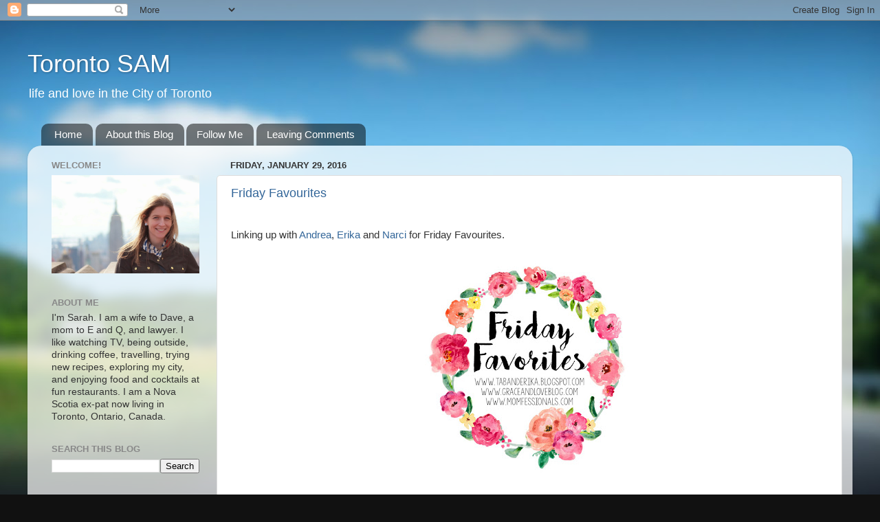

--- FILE ---
content_type: text/html; charset=UTF-8
request_url: http://www.torontosam.ca/2016/01/
body_size: 29842
content:
<!DOCTYPE html>
<html class='v2' dir='ltr' lang='en'>
<head>
<link href='https://www.blogger.com/static/v1/widgets/335934321-css_bundle_v2.css' rel='stylesheet' type='text/css'/>
<meta content='width=1100' name='viewport'/>
<meta content='text/html; charset=UTF-8' http-equiv='Content-Type'/>
<meta content='blogger' name='generator'/>
<link href='http://www.torontosam.ca/favicon.ico' rel='icon' type='image/x-icon'/>
<link href='http://www.torontosam.ca/2016/01/' rel='canonical'/>
<link rel="alternate" type="application/atom+xml" title="Toronto SAM - Atom" href="http://www.torontosam.ca/feeds/posts/default" />
<link rel="alternate" type="application/rss+xml" title="Toronto SAM - RSS" href="http://www.torontosam.ca/feeds/posts/default?alt=rss" />
<link rel="service.post" type="application/atom+xml" title="Toronto SAM - Atom" href="https://www.blogger.com/feeds/9139720102311026587/posts/default" />
<!--Can't find substitution for tag [blog.ieCssRetrofitLinks]-->
<meta content='http://www.torontosam.ca/2016/01/' property='og:url'/>
<meta content='Toronto SAM' property='og:title'/>
<meta content='life and love in the City of Toronto' property='og:description'/>
<title>Toronto SAM: January 2016</title>
<style id='page-skin-1' type='text/css'><!--
/*-----------------------------------------------
Blogger Template Style
Name:     Picture Window
Designer: Blogger
URL:      www.blogger.com
----------------------------------------------- */
/* Content
----------------------------------------------- */
body {
font: normal normal 15px Arial, Tahoma, Helvetica, FreeSans, sans-serif;
color: #333333;
background: #111111 url(//themes.googleusercontent.com/image?id=1OACCYOE0-eoTRTfsBuX1NMN9nz599ufI1Jh0CggPFA_sK80AGkIr8pLtYRpNUKPmwtEa) repeat-x fixed top center;
}
html body .region-inner {
min-width: 0;
max-width: 100%;
width: auto;
}
.content-outer {
font-size: 90%;
}
a:link {
text-decoration:none;
color: #336699;
}
a:visited {
text-decoration:none;
color: #6699cc;
}
a:hover {
text-decoration:underline;
color: #33aaff;
}
.content-outer {
background: transparent none repeat scroll top left;
-moz-border-radius: 0;
-webkit-border-radius: 0;
-goog-ms-border-radius: 0;
border-radius: 0;
-moz-box-shadow: 0 0 0 rgba(0, 0, 0, .15);
-webkit-box-shadow: 0 0 0 rgba(0, 0, 0, .15);
-goog-ms-box-shadow: 0 0 0 rgba(0, 0, 0, .15);
box-shadow: 0 0 0 rgba(0, 0, 0, .15);
margin: 20px auto;
}
.content-inner {
padding: 0;
}
/* Header
----------------------------------------------- */
.header-outer {
background: transparent none repeat-x scroll top left;
_background-image: none;
color: #ffffff;
-moz-border-radius: 0;
-webkit-border-radius: 0;
-goog-ms-border-radius: 0;
border-radius: 0;
}
.Header img, .Header #header-inner {
-moz-border-radius: 0;
-webkit-border-radius: 0;
-goog-ms-border-radius: 0;
border-radius: 0;
}
.header-inner .Header .titlewrapper,
.header-inner .Header .descriptionwrapper {
padding-left: 0;
padding-right: 0;
}
.Header h1 {
font: normal normal 36px Arial, Tahoma, Helvetica, FreeSans, sans-serif;
text-shadow: 1px 1px 3px rgba(0, 0, 0, 0.3);
}
.Header h1 a {
color: #ffffff;
}
.Header .description {
font-size: 130%;
}
/* Tabs
----------------------------------------------- */
.tabs-inner {
margin: .5em 20px 0;
padding: 0;
}
.tabs-inner .section {
margin: 0;
}
.tabs-inner .widget ul {
padding: 0;
background: transparent none repeat scroll bottom;
-moz-border-radius: 0;
-webkit-border-radius: 0;
-goog-ms-border-radius: 0;
border-radius: 0;
}
.tabs-inner .widget li {
border: none;
}
.tabs-inner .widget li a {
display: inline-block;
padding: .5em 1em;
margin-right: .25em;
color: #ffffff;
font: normal normal 15px Arial, Tahoma, Helvetica, FreeSans, sans-serif;
-moz-border-radius: 10px 10px 0 0;
-webkit-border-top-left-radius: 10px;
-webkit-border-top-right-radius: 10px;
-goog-ms-border-radius: 10px 10px 0 0;
border-radius: 10px 10px 0 0;
background: transparent url(https://resources.blogblog.com/blogblog/data/1kt/transparent/black50.png) repeat scroll top left;
border-right: 1px solid transparent;
}
.tabs-inner .widget li:first-child a {
padding-left: 1.25em;
-moz-border-radius-topleft: 10px;
-moz-border-radius-bottomleft: 0;
-webkit-border-top-left-radius: 10px;
-webkit-border-bottom-left-radius: 0;
-goog-ms-border-top-left-radius: 10px;
-goog-ms-border-bottom-left-radius: 0;
border-top-left-radius: 10px;
border-bottom-left-radius: 0;
}
.tabs-inner .widget li.selected a,
.tabs-inner .widget li a:hover {
position: relative;
z-index: 1;
background: transparent url(https://resources.blogblog.com/blogblog/data/1kt/transparent/white80.png) repeat scroll bottom;
color: #336699;
-moz-box-shadow: 0 0 3px rgba(0, 0, 0, .15);
-webkit-box-shadow: 0 0 3px rgba(0, 0, 0, .15);
-goog-ms-box-shadow: 0 0 3px rgba(0, 0, 0, .15);
box-shadow: 0 0 3px rgba(0, 0, 0, .15);
}
/* Headings
----------------------------------------------- */
h2 {
font: bold normal 13px Arial, Tahoma, Helvetica, FreeSans, sans-serif;
text-transform: uppercase;
color: #888888;
margin: .5em 0;
}
/* Main
----------------------------------------------- */
.main-outer {
background: transparent url(https://resources.blogblog.com/blogblog/data/1kt/transparent/white80.png) repeat scroll top left;
-moz-border-radius: 20px 20px 0 0;
-webkit-border-top-left-radius: 20px;
-webkit-border-top-right-radius: 20px;
-webkit-border-bottom-left-radius: 0;
-webkit-border-bottom-right-radius: 0;
-goog-ms-border-radius: 20px 20px 0 0;
border-radius: 20px 20px 0 0;
-moz-box-shadow: 0 1px 3px rgba(0, 0, 0, .15);
-webkit-box-shadow: 0 1px 3px rgba(0, 0, 0, .15);
-goog-ms-box-shadow: 0 1px 3px rgba(0, 0, 0, .15);
box-shadow: 0 1px 3px rgba(0, 0, 0, .15);
}
.main-inner {
padding: 15px 20px 20px;
}
.main-inner .column-center-inner {
padding: 0 0;
}
.main-inner .column-left-inner {
padding-left: 0;
}
.main-inner .column-right-inner {
padding-right: 0;
}
/* Posts
----------------------------------------------- */
h3.post-title {
margin: 0;
font: normal normal 18px Arial, Tahoma, Helvetica, FreeSans, sans-serif;
}
.comments h4 {
margin: 1em 0 0;
font: normal normal 18px Arial, Tahoma, Helvetica, FreeSans, sans-serif;
}
.date-header span {
color: #333333;
}
.post-outer {
background-color: #ffffff;
border: solid 1px #dddddd;
-moz-border-radius: 5px;
-webkit-border-radius: 5px;
border-radius: 5px;
-goog-ms-border-radius: 5px;
padding: 15px 20px;
margin: 0 -20px 20px;
}
.post-body {
line-height: 1.4;
font-size: 110%;
position: relative;
}
.post-header {
margin: 0 0 1.5em;
color: #999999;
line-height: 1.6;
}
.post-footer {
margin: .5em 0 0;
color: #999999;
line-height: 1.6;
}
#blog-pager {
font-size: 140%
}
#comments .comment-author {
padding-top: 1.5em;
border-top: dashed 1px #ccc;
border-top: dashed 1px rgba(128, 128, 128, .5);
background-position: 0 1.5em;
}
#comments .comment-author:first-child {
padding-top: 0;
border-top: none;
}
.avatar-image-container {
margin: .2em 0 0;
}
/* Comments
----------------------------------------------- */
.comments .comments-content .icon.blog-author {
background-repeat: no-repeat;
background-image: url([data-uri]);
}
.comments .comments-content .loadmore a {
border-top: 1px solid #33aaff;
border-bottom: 1px solid #33aaff;
}
.comments .continue {
border-top: 2px solid #33aaff;
}
/* Widgets
----------------------------------------------- */
.widget ul, .widget #ArchiveList ul.flat {
padding: 0;
list-style: none;
}
.widget ul li, .widget #ArchiveList ul.flat li {
border-top: dashed 1px #ccc;
border-top: dashed 1px rgba(128, 128, 128, .5);
}
.widget ul li:first-child, .widget #ArchiveList ul.flat li:first-child {
border-top: none;
}
.widget .post-body ul {
list-style: disc;
}
.widget .post-body ul li {
border: none;
}
/* Footer
----------------------------------------------- */
.footer-outer {
color:#cccccc;
background: transparent url(https://resources.blogblog.com/blogblog/data/1kt/transparent/black50.png) repeat scroll top left;
-moz-border-radius: 0 0 20px 20px;
-webkit-border-top-left-radius: 0;
-webkit-border-top-right-radius: 0;
-webkit-border-bottom-left-radius: 20px;
-webkit-border-bottom-right-radius: 20px;
-goog-ms-border-radius: 0 0 20px 20px;
border-radius: 0 0 20px 20px;
-moz-box-shadow: 0 1px 3px rgba(0, 0, 0, .15);
-webkit-box-shadow: 0 1px 3px rgba(0, 0, 0, .15);
-goog-ms-box-shadow: 0 1px 3px rgba(0, 0, 0, .15);
box-shadow: 0 1px 3px rgba(0, 0, 0, .15);
}
.footer-inner {
padding: 10px 20px 20px;
}
.footer-outer a {
color: #99ccee;
}
.footer-outer a:visited {
color: #77aaee;
}
.footer-outer a:hover {
color: #33aaff;
}
.footer-outer .widget h2 {
color: #aaaaaa;
}
/* Mobile
----------------------------------------------- */
html body.mobile {
height: auto;
}
html body.mobile {
min-height: 480px;
background-size: 100% auto;
}
.mobile .body-fauxcolumn-outer {
background: transparent none repeat scroll top left;
}
html .mobile .mobile-date-outer, html .mobile .blog-pager {
border-bottom: none;
background: transparent url(https://resources.blogblog.com/blogblog/data/1kt/transparent/white80.png) repeat scroll top left;
margin-bottom: 10px;
}
.mobile .date-outer {
background: transparent url(https://resources.blogblog.com/blogblog/data/1kt/transparent/white80.png) repeat scroll top left;
}
.mobile .header-outer, .mobile .main-outer,
.mobile .post-outer, .mobile .footer-outer {
-moz-border-radius: 0;
-webkit-border-radius: 0;
-goog-ms-border-radius: 0;
border-radius: 0;
}
.mobile .content-outer,
.mobile .main-outer,
.mobile .post-outer {
background: inherit;
border: none;
}
.mobile .content-outer {
font-size: 100%;
}
.mobile-link-button {
background-color: #336699;
}
.mobile-link-button a:link, .mobile-link-button a:visited {
color: #ffffff;
}
.mobile-index-contents {
color: #333333;
}
.mobile .tabs-inner .PageList .widget-content {
background: transparent url(https://resources.blogblog.com/blogblog/data/1kt/transparent/white80.png) repeat scroll bottom;
color: #336699;
}
.mobile .tabs-inner .PageList .widget-content .pagelist-arrow {
border-left: 1px solid transparent;
}

--></style>
<style id='template-skin-1' type='text/css'><!--
body {
min-width: 1200px;
}
.content-outer, .content-fauxcolumn-outer, .region-inner {
min-width: 1200px;
max-width: 1200px;
_width: 1200px;
}
.main-inner .columns {
padding-left: 260px;
padding-right: 0px;
}
.main-inner .fauxcolumn-center-outer {
left: 260px;
right: 0px;
/* IE6 does not respect left and right together */
_width: expression(this.parentNode.offsetWidth -
parseInt("260px") -
parseInt("0px") + 'px');
}
.main-inner .fauxcolumn-left-outer {
width: 260px;
}
.main-inner .fauxcolumn-right-outer {
width: 0px;
}
.main-inner .column-left-outer {
width: 260px;
right: 100%;
margin-left: -260px;
}
.main-inner .column-right-outer {
width: 0px;
margin-right: -0px;
}
#layout {
min-width: 0;
}
#layout .content-outer {
min-width: 0;
width: 800px;
}
#layout .region-inner {
min-width: 0;
width: auto;
}
body#layout div.add_widget {
padding: 8px;
}
body#layout div.add_widget a {
margin-left: 32px;
}
--></style>
<style>
    body {background-image:url(\/\/themes.googleusercontent.com\/image?id=1OACCYOE0-eoTRTfsBuX1NMN9nz599ufI1Jh0CggPFA_sK80AGkIr8pLtYRpNUKPmwtEa);}
    
@media (max-width: 200px) { body {background-image:url(\/\/themes.googleusercontent.com\/image?id=1OACCYOE0-eoTRTfsBuX1NMN9nz599ufI1Jh0CggPFA_sK80AGkIr8pLtYRpNUKPmwtEa&options=w200);}}
@media (max-width: 400px) and (min-width: 201px) { body {background-image:url(\/\/themes.googleusercontent.com\/image?id=1OACCYOE0-eoTRTfsBuX1NMN9nz599ufI1Jh0CggPFA_sK80AGkIr8pLtYRpNUKPmwtEa&options=w400);}}
@media (max-width: 800px) and (min-width: 401px) { body {background-image:url(\/\/themes.googleusercontent.com\/image?id=1OACCYOE0-eoTRTfsBuX1NMN9nz599ufI1Jh0CggPFA_sK80AGkIr8pLtYRpNUKPmwtEa&options=w800);}}
@media (max-width: 1200px) and (min-width: 801px) { body {background-image:url(\/\/themes.googleusercontent.com\/image?id=1OACCYOE0-eoTRTfsBuX1NMN9nz599ufI1Jh0CggPFA_sK80AGkIr8pLtYRpNUKPmwtEa&options=w1200);}}
/* Last tag covers anything over one higher than the previous max-size cap. */
@media (min-width: 1201px) { body {background-image:url(\/\/themes.googleusercontent.com\/image?id=1OACCYOE0-eoTRTfsBuX1NMN9nz599ufI1Jh0CggPFA_sK80AGkIr8pLtYRpNUKPmwtEa&options=w1600);}}
  </style>
<link href='https://www.blogger.com/dyn-css/authorization.css?targetBlogID=9139720102311026587&amp;zx=f94e06f3-5765-43e6-9a4b-3c790ccac60f' media='none' onload='if(media!=&#39;all&#39;)media=&#39;all&#39;' rel='stylesheet'/><noscript><link href='https://www.blogger.com/dyn-css/authorization.css?targetBlogID=9139720102311026587&amp;zx=f94e06f3-5765-43e6-9a4b-3c790ccac60f' rel='stylesheet'/></noscript>
<meta name='google-adsense-platform-account' content='ca-host-pub-1556223355139109'/>
<meta name='google-adsense-platform-domain' content='blogspot.com'/>

</head>
<body class='loading variant-open'>
<div class='navbar section' id='navbar' name='Navbar'><div class='widget Navbar' data-version='1' id='Navbar1'><script type="text/javascript">
    function setAttributeOnload(object, attribute, val) {
      if(window.addEventListener) {
        window.addEventListener('load',
          function(){ object[attribute] = val; }, false);
      } else {
        window.attachEvent('onload', function(){ object[attribute] = val; });
      }
    }
  </script>
<div id="navbar-iframe-container"></div>
<script type="text/javascript" src="https://apis.google.com/js/platform.js"></script>
<script type="text/javascript">
      gapi.load("gapi.iframes:gapi.iframes.style.bubble", function() {
        if (gapi.iframes && gapi.iframes.getContext) {
          gapi.iframes.getContext().openChild({
              url: 'https://www.blogger.com/navbar/9139720102311026587?origin\x3dhttp://www.torontosam.ca',
              where: document.getElementById("navbar-iframe-container"),
              id: "navbar-iframe"
          });
        }
      });
    </script><script type="text/javascript">
(function() {
var script = document.createElement('script');
script.type = 'text/javascript';
script.src = '//pagead2.googlesyndication.com/pagead/js/google_top_exp.js';
var head = document.getElementsByTagName('head')[0];
if (head) {
head.appendChild(script);
}})();
</script>
</div></div>
<div class='body-fauxcolumns'>
<div class='fauxcolumn-outer body-fauxcolumn-outer'>
<div class='cap-top'>
<div class='cap-left'></div>
<div class='cap-right'></div>
</div>
<div class='fauxborder-left'>
<div class='fauxborder-right'></div>
<div class='fauxcolumn-inner'>
</div>
</div>
<div class='cap-bottom'>
<div class='cap-left'></div>
<div class='cap-right'></div>
</div>
</div>
</div>
<div class='content'>
<div class='content-fauxcolumns'>
<div class='fauxcolumn-outer content-fauxcolumn-outer'>
<div class='cap-top'>
<div class='cap-left'></div>
<div class='cap-right'></div>
</div>
<div class='fauxborder-left'>
<div class='fauxborder-right'></div>
<div class='fauxcolumn-inner'>
</div>
</div>
<div class='cap-bottom'>
<div class='cap-left'></div>
<div class='cap-right'></div>
</div>
</div>
</div>
<div class='content-outer'>
<div class='content-cap-top cap-top'>
<div class='cap-left'></div>
<div class='cap-right'></div>
</div>
<div class='fauxborder-left content-fauxborder-left'>
<div class='fauxborder-right content-fauxborder-right'></div>
<div class='content-inner'>
<header>
<div class='header-outer'>
<div class='header-cap-top cap-top'>
<div class='cap-left'></div>
<div class='cap-right'></div>
</div>
<div class='fauxborder-left header-fauxborder-left'>
<div class='fauxborder-right header-fauxborder-right'></div>
<div class='region-inner header-inner'>
<div class='header section' id='header' name='Header'><div class='widget Header' data-version='1' id='Header1'>
<div id='header-inner'>
<div class='titlewrapper'>
<h1 class='title'>
<a href='http://www.torontosam.ca/'>
Toronto SAM
</a>
</h1>
</div>
<div class='descriptionwrapper'>
<p class='description'><span>life and love in the City of Toronto</span></p>
</div>
</div>
</div></div>
</div>
</div>
<div class='header-cap-bottom cap-bottom'>
<div class='cap-left'></div>
<div class='cap-right'></div>
</div>
</div>
</header>
<div class='tabs-outer'>
<div class='tabs-cap-top cap-top'>
<div class='cap-left'></div>
<div class='cap-right'></div>
</div>
<div class='fauxborder-left tabs-fauxborder-left'>
<div class='fauxborder-right tabs-fauxborder-right'></div>
<div class='region-inner tabs-inner'>
<div class='tabs section' id='crosscol' name='Cross-Column'><div class='widget PageList' data-version='1' id='PageList1'>
<div class='widget-content'>
<ul>
<li>
<a href='http://www.torontosam.ca/'>Home</a>
</li>
<li>
<a href='http://www.torontosam.ca/p/about-this-blog.html'>About this Blog</a>
</li>
<li>
<a href='http://www.torontosam.ca/p/follow-me.html'>Follow Me</a>
</li>
<li>
<a href='http://www.torontosam.ca/p/leaving-comments.html'>Leaving Comments</a>
</li>
</ul>
<div class='clear'></div>
</div>
</div></div>
<div class='tabs no-items section' id='crosscol-overflow' name='Cross-Column 2'></div>
</div>
</div>
<div class='tabs-cap-bottom cap-bottom'>
<div class='cap-left'></div>
<div class='cap-right'></div>
</div>
</div>
<div class='main-outer'>
<div class='main-cap-top cap-top'>
<div class='cap-left'></div>
<div class='cap-right'></div>
</div>
<div class='fauxborder-left main-fauxborder-left'>
<div class='fauxborder-right main-fauxborder-right'></div>
<div class='region-inner main-inner'>
<div class='columns fauxcolumns'>
<div class='fauxcolumn-outer fauxcolumn-center-outer'>
<div class='cap-top'>
<div class='cap-left'></div>
<div class='cap-right'></div>
</div>
<div class='fauxborder-left'>
<div class='fauxborder-right'></div>
<div class='fauxcolumn-inner'>
</div>
</div>
<div class='cap-bottom'>
<div class='cap-left'></div>
<div class='cap-right'></div>
</div>
</div>
<div class='fauxcolumn-outer fauxcolumn-left-outer'>
<div class='cap-top'>
<div class='cap-left'></div>
<div class='cap-right'></div>
</div>
<div class='fauxborder-left'>
<div class='fauxborder-right'></div>
<div class='fauxcolumn-inner'>
</div>
</div>
<div class='cap-bottom'>
<div class='cap-left'></div>
<div class='cap-right'></div>
</div>
</div>
<div class='fauxcolumn-outer fauxcolumn-right-outer'>
<div class='cap-top'>
<div class='cap-left'></div>
<div class='cap-right'></div>
</div>
<div class='fauxborder-left'>
<div class='fauxborder-right'></div>
<div class='fauxcolumn-inner'>
</div>
</div>
<div class='cap-bottom'>
<div class='cap-left'></div>
<div class='cap-right'></div>
</div>
</div>
<!-- corrects IE6 width calculation -->
<div class='columns-inner'>
<div class='column-center-outer'>
<div class='column-center-inner'>
<div class='main section' id='main' name='Main'><div class='widget Blog' data-version='1' id='Blog1'>
<div class='blog-posts hfeed'>

          <div class="date-outer">
        
<h2 class='date-header'><span>Friday, January 29, 2016</span></h2>

          <div class="date-posts">
        
<div class='post-outer'>
<div class='post hentry uncustomized-post-template' itemprop='blogPost' itemscope='itemscope' itemtype='http://schema.org/BlogPosting'>
<meta content='https://blogger.googleusercontent.com/img/b/R29vZ2xl/AVvXsEitbtVr3iDKUE2q2hLgjiP3qhe4fMYodRQgWFoDPs-46EWVRIIg-u5o1thtKXJnINUV2vzXZDDF5CJbDSl3F9ejzrx_VcEyLngVoczM4HGHaDRuWd5OM8rn2zC2nzasgAbgrtFjZT5Zw_RZ/s320/Friday+Favorites+01.jpg' itemprop='image_url'/>
<meta content='9139720102311026587' itemprop='blogId'/>
<meta content='7594091924921359908' itemprop='postId'/>
<a name='7594091924921359908'></a>
<h3 class='post-title entry-title' itemprop='name'>
<a href='http://www.torontosam.ca/2016/01/friday-favourites_29.html'>Friday Favourites</a>
</h3>
<div class='post-header'>
<div class='post-header-line-1'></div>
</div>
<div class='post-body entry-content' id='post-body-7594091924921359908' itemprop='description articleBody'>
<div style="text-align: center;">
<br /></div>
<div style="text-align: center;">
<div style="text-align: left;">
Linking up with&nbsp;<a href="http://www.momfessionals.com/">Andrea</a>,&nbsp;<a href="http://tabanderika.blogspot.com/">Erika</a>&nbsp;and&nbsp;<a href="http://graceandloveblog.wordpress.com/">Narci</a>&nbsp;for Friday Favourites.</div>
<div style="text-align: left;">
<br /></div>
<div class="separator" style="clear: both; text-align: center;">
<a href="https://blogger.googleusercontent.com/img/b/R29vZ2xl/AVvXsEitbtVr3iDKUE2q2hLgjiP3qhe4fMYodRQgWFoDPs-46EWVRIIg-u5o1thtKXJnINUV2vzXZDDF5CJbDSl3F9ejzrx_VcEyLngVoczM4HGHaDRuWd5OM8rn2zC2nzasgAbgrtFjZT5Zw_RZ/s1600/Friday+Favorites+01.jpg" imageanchor="1" style="margin-left: 1em; margin-right: 1em;"><img border="0" height="320" src="https://blogger.googleusercontent.com/img/b/R29vZ2xl/AVvXsEitbtVr3iDKUE2q2hLgjiP3qhe4fMYodRQgWFoDPs-46EWVRIIg-u5o1thtKXJnINUV2vzXZDDF5CJbDSl3F9ejzrx_VcEyLngVoczM4HGHaDRuWd5OM8rn2zC2nzasgAbgrtFjZT5Zw_RZ/s320/Friday+Favorites+01.jpg" width="320" /></a></div>
<div style="text-align: left;">
<br /></div>
<br />
My favourite things this week are:</div>
<div style="text-align: center;">
<br /></div>
<div style="text-align: center;">
Visits with friends</div>
<div style="text-align: center;">
One of my oldest friends was in town this week for a conference and was able to come over to eat supper with us on Monday night.&nbsp; When I think back, although we haven't seen each other a lot in the past few years, Kirsten and I spent a lot of time together starting when we were four years old.&nbsp; A lot of good times have been shared with this girl.&nbsp;&nbsp;I didn't take any photos, but here is a good one of us from Grade 12.&nbsp; </div>
<div style="text-align: center;">
<div class="separator" style="clear: both; text-align: center;">
<a href="https://blogger.googleusercontent.com/img/b/R29vZ2xl/AVvXsEie09haAqZM5bfOsacqCbfgJGzZzcCQW44nfCl0jHi2-59BzsvvXNRo_PC0y-4u8ZpiAAW-_1MM9sgf0n9T1YtyJYeYOqMVrBepr47hKeDd9nJjpmc74dRFTtDsSE5HgqJt6qFt3IHr0NuY/s1600/296475_10151033441245778_403786523_n.jpg" imageanchor="1" style="margin-left: 1em; margin-right: 1em;"><img border="0" height="240" src="https://blogger.googleusercontent.com/img/b/R29vZ2xl/AVvXsEie09haAqZM5bfOsacqCbfgJGzZzcCQW44nfCl0jHi2-59BzsvvXNRo_PC0y-4u8ZpiAAW-_1MM9sgf0n9T1YtyJYeYOqMVrBepr47hKeDd9nJjpmc74dRFTtDsSE5HgqJt6qFt3IHr0NuY/s320/296475_10151033441245778_403786523_n.jpg" width="320" /></a></div>
<br /></div>
<div style="text-align: center;">
Sick days</div>
<div style="text-align: center;">
Poor little E was sick this week and we kept him home from school on Tuesday.&nbsp; He slept in and then spent some time on the couch.&nbsp; Although it isn't fun being sick, there is something special about being home during the day and resting.<br />
<br />
<div class="separator" style="clear: both; text-align: center;">
<a href="https://blogger.googleusercontent.com/img/b/R29vZ2xl/AVvXsEhOt4Bp56-sYBwE9kAxdqSiLYN8cTYpgNDeQdbcpxp1DBRtZOxr-F7mb3M2J-bn4SjfLSLQCZgMyV3n7I0yblpjYSCq1OOlhr30tHykf-iP3XfsawWNTgzf3JuBS1IEHBjwGROZt1YbzU4X/s1600/IMG_4478.JPG" imageanchor="1" style="margin-left: 1em; margin-right: 1em;"><img border="0" height="640" src="https://blogger.googleusercontent.com/img/b/R29vZ2xl/AVvXsEhOt4Bp56-sYBwE9kAxdqSiLYN8cTYpgNDeQdbcpxp1DBRtZOxr-F7mb3M2J-bn4SjfLSLQCZgMyV3n7I0yblpjYSCq1OOlhr30tHykf-iP3XfsawWNTgzf3JuBS1IEHBjwGROZt1YbzU4X/s640/IMG_4478.JPG" width="480" /></a></div>
<br /></div>
<div style="text-align: center;">
<br /></div>
<div style="text-align: center;">
Lasagna</div>
<div style="text-align: center;">
I made this lasagna for our supper this week. I made the meat sauce on Sunday night, assembled it on Monday night and then finally baked it and ate it on Tuesday night. <br />
<br />
<div class="separator" style="clear: both; text-align: center;">
<a href="https://blogger.googleusercontent.com/img/b/R29vZ2xl/AVvXsEiXH_PS3gpYU7PbYk_Ss6_mSSbzhTmrmJpEXT47diILB9CvJD_BpqlLkmhCbLWrxoo_4ua4ZFt61LL2X4G4dd23qaivpZTYNbZRv63QIeHNuqn7bLCxt1sjc2eL_nl24Ky5fW775hAGJzC-/s1600/IMG_4477.JPG" imageanchor="1" style="margin-left: 1em; margin-right: 1em;"><img border="0" height="640" src="https://blogger.googleusercontent.com/img/b/R29vZ2xl/AVvXsEiXH_PS3gpYU7PbYk_Ss6_mSSbzhTmrmJpEXT47diILB9CvJD_BpqlLkmhCbLWrxoo_4ua4ZFt61LL2X4G4dd23qaivpZTYNbZRv63QIeHNuqn7bLCxt1sjc2eL_nl24Ky5fW775hAGJzC-/s640/IMG_4477.JPG" width="480" /></a></div>
<br /></div>
<div style="text-align: center;">
<br /></div>
<div style="text-align: center;">
Super Bowl</div>
<div style="text-align: center;">
After my beloved Packers lost in OT I was not very excited to watch the Super Bowl this year.&nbsp; But then Peyton beats Brady (or, sorry Peyton, the Broncos beat the Patriots), and then my boy Cam Newton destroys the Cardinals and now all of a sudden I'm interested again.&nbsp; It's old school Peyton versus the new&nbsp;QB style player&nbsp;Cam.&nbsp; <br />
<br />
<div class="separator" style="clear: both; text-align: center;">
<a href="https://blogger.googleusercontent.com/img/b/R29vZ2xl/AVvXsEgW7KHU_iuip0Gv33e65eGoUFRAZ7qYv-CLymiXKsG719k0tmRpCrouDTnH_OSgsbhKkcIL0e0TYLpQNZRskz3Wh_m6CuChB2Bxil1fXw2g4JVo9D11K7K1IO2_N05RU740Q33YS9SKCP4i/s1600/Super-Bowl-50-Logo.jpeg" imageanchor="1" style="margin-left: 1em; margin-right: 1em;"><img border="0" height="291" src="https://blogger.googleusercontent.com/img/b/R29vZ2xl/AVvXsEgW7KHU_iuip0Gv33e65eGoUFRAZ7qYv-CLymiXKsG719k0tmRpCrouDTnH_OSgsbhKkcIL0e0TYLpQNZRskz3Wh_m6CuChB2Bxil1fXw2g4JVo9D11K7K1IO2_N05RU740Q33YS9SKCP4i/s320/Super-Bowl-50-Logo.jpeg" width="320" /></a></div>
<br /></div>
<div style="text-align: center;">
<br /></div>
<div style="text-align: center;">
Field Trips</div>
<div style="text-align: center;">
I am going to the ROM today with E's class.&nbsp; I've never been there so I'm excited to see the dinosaurs and everything else.&nbsp; The school is always asking for volunteers for their various events and I can never go; I was glad I could take the day off to attend this trip. <br />
<br />
<div class="separator" style="clear: both; text-align: center;">
<a href="https://blogger.googleusercontent.com/img/b/R29vZ2xl/AVvXsEg_P-TyOjHWQqw5JnpGbGjq8tqgJ43X-VCsy3ZV0a45-lfDEOD3IgBBcVavBfcmMYpAXE-geUv7c80q1IOIrugLyneYpUDIDYwxCGFrhMHUf23Y2MXhs8Eji-j0NZoKJ76gEk-213ZCGOlZ/s1600/dinosaur-shadow.jpg" imageanchor="1" style="margin-left: 1em; margin-right: 1em;"><img border="0" height="442" src="https://blogger.googleusercontent.com/img/b/R29vZ2xl/AVvXsEg_P-TyOjHWQqw5JnpGbGjq8tqgJ43X-VCsy3ZV0a45-lfDEOD3IgBBcVavBfcmMYpAXE-geUv7c80q1IOIrugLyneYpUDIDYwxCGFrhMHUf23Y2MXhs8Eji-j0NZoKJ76gEk-213ZCGOlZ/s640/dinosaur-shadow.jpg" width="640" /></a></div>
<div class="separator" style="clear: both; text-align: center;">
<br /></div>
<div class="separator" style="clear: both; text-align: center;">
Happy Friday</div>
<br /></div>
<br />
<br />
<br />
<div style='clear: both;'></div>
</div>
<div class='post-footer'>
<div class='post-footer-line post-footer-line-1'>
<span class='post-author vcard'>
Posted by
<span class='fn' itemprop='author' itemscope='itemscope' itemtype='http://schema.org/Person'>
<meta content='https://www.blogger.com/profile/05827647642270439588' itemprop='url'/>
<a class='g-profile' href='https://www.blogger.com/profile/05827647642270439588' rel='author' title='author profile'>
<span itemprop='name'>TorontoSAM</span>
</a>
</span>
</span>
<span class='post-timestamp'>
at
<meta content='http://www.torontosam.ca/2016/01/friday-favourites_29.html' itemprop='url'/>
<a class='timestamp-link' href='http://www.torontosam.ca/2016/01/friday-favourites_29.html' rel='bookmark' title='permanent link'><abbr class='published' itemprop='datePublished' title='2016-01-29T05:30:00-05:00'>5:30&#8239;AM</abbr></a>
</span>
<span class='post-comment-link'>
<a class='comment-link' href='http://www.torontosam.ca/2016/01/friday-favourites_29.html#comment-form' onclick=''>
1 comment:
  </a>
</span>
<span class='post-icons'>
<span class='item-control blog-admin pid-1805617387'>
<a href='https://www.blogger.com/post-edit.g?blogID=9139720102311026587&postID=7594091924921359908&from=pencil' title='Edit Post'>
<img alt='' class='icon-action' height='18' src='https://resources.blogblog.com/img/icon18_edit_allbkg.gif' width='18'/>
</a>
</span>
</span>
<div class='post-share-buttons goog-inline-block'>
</div>
</div>
<div class='post-footer-line post-footer-line-2'>
<span class='post-labels'>
Labels:
<a href='http://www.torontosam.ca/search/label/Food' rel='tag'>Food</a>,
<a href='http://www.torontosam.ca/search/label/Football' rel='tag'>Football</a>,
<a href='http://www.torontosam.ca/search/label/Friday%20Favourites' rel='tag'>Friday Favourites</a>,
<a href='http://www.torontosam.ca/search/label/Friends' rel='tag'>Friends</a>,
<a href='http://www.torontosam.ca/search/label/Kids' rel='tag'>Kids</a>
</span>
</div>
<div class='post-footer-line post-footer-line-3'>
<span class='post-location'>
</span>
</div>
</div>
</div>
</div>

          </div></div>
        

          <div class="date-outer">
        
<h2 class='date-header'><span>Thursday, January 28, 2016</span></h2>

          <div class="date-posts">
        
<div class='post-outer'>
<div class='post hentry uncustomized-post-template' itemprop='blogPost' itemscope='itemscope' itemtype='http://schema.org/BlogPosting'>
<meta content='https://blogger.googleusercontent.com/img/b/R29vZ2xl/AVvXsEhhuCqCN1FIIKoRDGGu6i8tFjY9CB1Mek1HHv4HI8FWL8rDuNcBB9meThF8l30RbRNTxwW6esW6We9VDO6f_4M4TC2GTGICTaUT0OSBgQwlYpODE669j5SgteR1rfOvMIP4sS-MrDxud4bS/s640/homewood_condo_night_city-view_out-of-focus_01_Fotor.jpg' itemprop='image_url'/>
<meta content='9139720102311026587' itemprop='blogId'/>
<meta content='8209466063971731893' itemprop='postId'/>
<a name='8209466063971731893'></a>
<h3 class='post-title entry-title' itemprop='name'>
<a href='http://www.torontosam.ca/2016/01/february-goals.html'>February Goals</a>
</h3>
<div class='post-header'>
<div class='post-header-line-1'></div>
</div>
<div class='post-body entry-content' id='post-body-8209466063971731893' itemprop='description articleBody'>
<div class="separator" style="clear: both; text-align: center;">
<a href="https://blogger.googleusercontent.com/img/b/R29vZ2xl/AVvXsEhhuCqCN1FIIKoRDGGu6i8tFjY9CB1Mek1HHv4HI8FWL8rDuNcBB9meThF8l30RbRNTxwW6esW6We9VDO6f_4M4TC2GTGICTaUT0OSBgQwlYpODE669j5SgteR1rfOvMIP4sS-MrDxud4bS/s1600/homewood_condo_night_city-view_out-of-focus_01_Fotor.jpg" imageanchor="1" style="margin-left: 1em; margin-right: 1em;"><img border="0" height="360" src="https://blogger.googleusercontent.com/img/b/R29vZ2xl/AVvXsEhhuCqCN1FIIKoRDGGu6i8tFjY9CB1Mek1HHv4HI8FWL8rDuNcBB9meThF8l30RbRNTxwW6esW6We9VDO6f_4M4TC2GTGICTaUT0OSBgQwlYpODE669j5SgteR1rfOvMIP4sS-MrDxud4bS/s640/homewood_condo_night_city-view_out-of-focus_01_Fotor.jpg" width="640" /></a></div>
<br />
<br />
Here were my goals for January, and this is how I did:<br />
<br />
<br />
<br />
1. Put away the Christmas decorations and tidy up the storage space. It is tidier than it was, even if it's not perfect.<br />
<div class="separator" style="clear: both; text-align: center;">
<a href="https://blogger.googleusercontent.com/img/b/R29vZ2xl/AVvXsEjMSIHK3UrD6-SXvtYoFUQwaE9Iweyok1wTIDhpWmXjuGBoJ-JvoFbxl3fJSIqgxsvpgl2eepGpAPjmUbqY7dy6bqLzniBmj2K42tcLzuji_xw5_4doBkgsOY-oiIpBIUVlp8vVg6rvI0JR/s1600/IMG_4445.JPG" imageanchor="1" style="margin-left: 1em; margin-right: 1em;"><img border="0" height="640" src="https://blogger.googleusercontent.com/img/b/R29vZ2xl/AVvXsEjMSIHK3UrD6-SXvtYoFUQwaE9Iweyok1wTIDhpWmXjuGBoJ-JvoFbxl3fJSIqgxsvpgl2eepGpAPjmUbqY7dy6bqLzniBmj2K42tcLzuji_xw5_4doBkgsOY-oiIpBIUVlp8vVg6rvI0JR/s640/IMG_4445.JPG" width="480" /></a></div>
<div class="separator" style="clear: both; text-align: center;">
<br /></div>
<br />
2. Make eye appointments for E and me and get myself some new glasses. &nbsp;Done, done and done.<br />
<div class="separator" style="clear: both; text-align: center;">
<a href="https://blogger.googleusercontent.com/img/b/R29vZ2xl/AVvXsEjezqNbjhs2MCmqnVJMyUvYszqIJoFcUOYrnbuFedr4uINfZLt1Dc3DgK4gb4jY0ehMvNWpQ083wc-MzFUC3nKK1xOfbbqhuoy0sfk_c1m_uOIQYZwElO96NV1lyeERKT1PUTAftRo9Y__m/s1600/IMG_4451.JPG" imageanchor="1" style="margin-left: 1em; margin-right: 1em;"><img border="0" height="640" src="https://blogger.googleusercontent.com/img/b/R29vZ2xl/AVvXsEjezqNbjhs2MCmqnVJMyUvYszqIJoFcUOYrnbuFedr4uINfZLt1Dc3DgK4gb4jY0ehMvNWpQ083wc-MzFUC3nKK1xOfbbqhuoy0sfk_c1m_uOIQYZwElO96NV1lyeERKT1PUTAftRo9Y__m/s640/IMG_4451.JPG" width="480" /></a></div>
<div class="separator" style="clear: both; text-align: center;">
<br /></div>
<div class="separator" style="clear: both; text-align: center;">
<a href="https://blogger.googleusercontent.com/img/b/R29vZ2xl/AVvXsEi8qdb3021-W49JX-KC97-YAZk8ZtJtqGz5VWhtRXpnGbsGSuLLCpU0KjgrGqsncMDER3ZVWgqN2q8-k5Ezb2ZWTNzJ-MiL1RSJHOKpdhRgNpmK_Zw3vHHUrssiQuuj6stSlOWAhgukRrF1/s1600/IMG_4461.JPG" imageanchor="1" style="margin-left: 1em; margin-right: 1em;"><img border="0" height="400" src="https://blogger.googleusercontent.com/img/b/R29vZ2xl/AVvXsEi8qdb3021-W49JX-KC97-YAZk8ZtJtqGz5VWhtRXpnGbsGSuLLCpU0KjgrGqsncMDER3ZVWgqN2q8-k5Ezb2ZWTNzJ-MiL1RSJHOKpdhRgNpmK_Zw3vHHUrssiQuuj6stSlOWAhgukRrF1/s400/IMG_4461.JPG" width="400" /></a></div>
<div class="separator" style="clear: both; text-align: center;">
<br /></div>
<br />
<br />
3. Read my book club book. &nbsp;I finished that early in the month. &nbsp;I wrote about it <a href="http://www.torontosam.ca/2016/01/whats-up-wednesday.html">yesterday</a>.<br />
<div class="separator" style="clear: both; text-align: center;">
<a href="https://blogger.googleusercontent.com/img/b/R29vZ2xl/AVvXsEgTdt2oBV1y8GqqE86JJczGGyxZLfh4c45BqMCiN8oujy-JH6_QcuYsoioha3bwE0t0t8wkGaZfp82q-cGiyqc9AtWU1T0dp6aJlpKIXWvz7js9BWK-UybFrQJoK35HKIKQTuTKOS9_ode7/s1600/150110456x.jpg" imageanchor="1" style="margin-left: 1em; margin-right: 1em;"><img border="0" src="https://blogger.googleusercontent.com/img/b/R29vZ2xl/AVvXsEgTdt2oBV1y8GqqE86JJczGGyxZLfh4c45BqMCiN8oujy-JH6_QcuYsoioha3bwE0t0t8wkGaZfp82q-cGiyqc9AtWU1T0dp6aJlpKIXWvz7js9BWK-UybFrQJoK35HKIKQTuTKOS9_ode7/s1600/150110456x.jpg" /></a></div>
<br />
<br />
4. Invite some friends over for a playdate. &nbsp;We met some friends for skating a couple of weeks ago and then they came back for supper. &nbsp;And I didn't take any photos :(<br />
<br />
5. Write some handwritten thank you notes. &nbsp;Done.<br />
<br />
<div class="separator" style="clear: both; text-align: center;">
<a href="https://blogger.googleusercontent.com/img/b/R29vZ2xl/AVvXsEjDWCkTf8QvBV5jUJeYUHJh28CbPJK7MATpFVWBkwXubsozTJeAeWOSoZN4l67e9iJTsMJcqQxrhZmu7BuYWHi-t8Lz1kFVfD-XyMHTmCQi777kgw4HYSpAMFyZ4_qHwAMQleXcz-gMPHDn/s1600/IMG_4386.JPG" imageanchor="1" style="margin-left: 1em; margin-right: 1em;"><img border="0" height="640" src="https://blogger.googleusercontent.com/img/b/R29vZ2xl/AVvXsEjDWCkTf8QvBV5jUJeYUHJh28CbPJK7MATpFVWBkwXubsozTJeAeWOSoZN4l67e9iJTsMJcqQxrhZmu7BuYWHi-t8Lz1kFVfD-XyMHTmCQi777kgw4HYSpAMFyZ4_qHwAMQleXcz-gMPHDn/s640/IMG_4386.JPG" width="480" /></a></div>
<br />
6. Clean out my drawers and fold my shirts the Konmari way. &nbsp;This has not happened yet, but maybe this weekend;&nbsp;I still have a few days left in January.<br />
<br />
<div class="separator" style="clear: both; text-align: center;">
<br /></div>
My goals for February are:<br />
<br />
1. Learn how to poach an egg. &nbsp;I love poached eggs but I've never tried making them myself.<br />
<br />
<div class="separator" style="clear: both; text-align: center;">
<a href="https://blogger.googleusercontent.com/img/b/R29vZ2xl/AVvXsEik6Pn-oQG3MPgjn17i9ODBK-LOk_nf4RcVcYTKdtcbSWZZ2DdZnrw_nN2_oo_zO9ICnTHONv9EKOud_4_ljAB8wbBa4JWAoNgaVYIGmCtvNCEX1FXmbfu66mWd_zO4bSY5i25jdug7kXbw/s1600/IMG_1155.JPG" imageanchor="1" style="margin-left: 1em; margin-right: 1em;"><img border="0" height="640" src="https://blogger.googleusercontent.com/img/b/R29vZ2xl/AVvXsEik6Pn-oQG3MPgjn17i9ODBK-LOk_nf4RcVcYTKdtcbSWZZ2DdZnrw_nN2_oo_zO9ICnTHONv9EKOud_4_ljAB8wbBa4JWAoNgaVYIGmCtvNCEX1FXmbfu66mWd_zO4bSY5i25jdug7kXbw/s640/IMG_1155.JPG" width="480" /></a></div>
<div class="separator" style="clear: both; text-align: center;">
(This is from&nbsp;<a href="http://www.bakacafe.com/">Baka</a>)</div>
<br />
<br />
2. Get some Valentine's Day cards for E's classmates and some to mail out.<br />
<br />
3. Decorate for Valentine's Day and maybe even attempt a craft with E. <br />
<div class="separator" style="clear: both; text-align: center;">
<a href="https://blogger.googleusercontent.com/img/b/R29vZ2xl/AVvXsEhh1KkNcKB5ySqQu6r_5R47iaQvv3jC2ssDO5Bt5Fg6LM5bS1QUmxwb8w4V6_p8hA4DziDyYQ4FUsaneKM99PyJBzug7VLHrAZZr6bnszHkooZYDICKn5gbeYRUX5hpOscphWxT_Lq6kjhQ/s1600/5337c57dd317118c8959f4b24719ecc0.jpg" imageanchor="1" style="margin-left: 1em; margin-right: 1em;"><img border="0" height="640" src="https://blogger.googleusercontent.com/img/b/R29vZ2xl/AVvXsEhh1KkNcKB5ySqQu6r_5R47iaQvv3jC2ssDO5Bt5Fg6LM5bS1QUmxwb8w4V6_p8hA4DziDyYQ4FUsaneKM99PyJBzug7VLHrAZZr6bnszHkooZYDICKn5gbeYRUX5hpOscphWxT_Lq6kjhQ/s640/5337c57dd317118c8959f4b24719ecc0.jpg" width="426" /></a></div>
<br />
<br />
4. Pick up a rug for our living room. <br />
<br />
5. Frame the paintings we got in Barcelona.<br />
<div class="separator" style="clear: both; text-align: center;">
<br /></div>
<div class="separator" style="clear: both; text-align: center;">
<a href="https://blogger.googleusercontent.com/img/b/R29vZ2xl/AVvXsEgyZmEt2Ax0Mb30Cslv4XU4MPh1fdkd9hPkYCyTM8fpaSGTwkbcCKRbYMxq8-71oYsv0-p6q2d8UfWPFj8vZXeNT3yBjGqyw8JbkPp3643Ne2BlPhraZrvgZI3mFgLK5T7i-UiXuu7wqyCc/s1600/IMG_4476.JPG" imageanchor="1" style="margin-left: 1em; margin-right: 1em;"><img border="0" height="480" src="https://blogger.googleusercontent.com/img/b/R29vZ2xl/AVvXsEgyZmEt2Ax0Mb30Cslv4XU4MPh1fdkd9hPkYCyTM8fpaSGTwkbcCKRbYMxq8-71oYsv0-p6q2d8UfWPFj8vZXeNT3yBjGqyw8JbkPp3643Ne2BlPhraZrvgZI3mFgLK5T7i-UiXuu7wqyCc/s640/IMG_4476.JPG" width="640" /></a></div>
<br />
<br />
6. Plan some summer camps for E and our vacation time. &nbsp;Camp schedules and descriptions come out next week and then we can register for them at the end of the month. <br />
<br />
(oh, and organize my drawers if I don't get to it in the next couple of days!)<br />
<br />
<div style='clear: both;'></div>
</div>
<div class='post-footer'>
<div class='post-footer-line post-footer-line-1'>
<span class='post-author vcard'>
Posted by
<span class='fn' itemprop='author' itemscope='itemscope' itemtype='http://schema.org/Person'>
<meta content='https://www.blogger.com/profile/05827647642270439588' itemprop='url'/>
<a class='g-profile' href='https://www.blogger.com/profile/05827647642270439588' rel='author' title='author profile'>
<span itemprop='name'>TorontoSAM</span>
</a>
</span>
</span>
<span class='post-timestamp'>
at
<meta content='http://www.torontosam.ca/2016/01/february-goals.html' itemprop='url'/>
<a class='timestamp-link' href='http://www.torontosam.ca/2016/01/february-goals.html' rel='bookmark' title='permanent link'><abbr class='published' itemprop='datePublished' title='2016-01-28T06:00:00-05:00'>6:00&#8239;AM</abbr></a>
</span>
<span class='post-comment-link'>
<a class='comment-link' href='http://www.torontosam.ca/2016/01/february-goals.html#comment-form' onclick=''>
No comments:
  </a>
</span>
<span class='post-icons'>
<span class='item-control blog-admin pid-1805617387'>
<a href='https://www.blogger.com/post-edit.g?blogID=9139720102311026587&postID=8209466063971731893&from=pencil' title='Edit Post'>
<img alt='' class='icon-action' height='18' src='https://resources.blogblog.com/img/icon18_edit_allbkg.gif' width='18'/>
</a>
</span>
</span>
<div class='post-share-buttons goog-inline-block'>
</div>
</div>
<div class='post-footer-line post-footer-line-2'>
<span class='post-labels'>
Labels:
<a href='http://www.torontosam.ca/search/label/Monthly%20Goals' rel='tag'>Monthly Goals</a>
</span>
</div>
<div class='post-footer-line post-footer-line-3'>
<span class='post-location'>
</span>
</div>
</div>
</div>
</div>

          </div></div>
        

          <div class="date-outer">
        
<h2 class='date-header'><span>Wednesday, January 27, 2016</span></h2>

          <div class="date-posts">
        
<div class='post-outer'>
<div class='post hentry uncustomized-post-template' itemprop='blogPost' itemscope='itemscope' itemtype='http://schema.org/BlogPosting'>
<meta content='https://blogger.googleusercontent.com/img/b/R29vZ2xl/AVvXsEgM4H_7sFcgClRKLGCCPbHQMRa81IpcF6oRxj9zJ2Wxqu3wdulDu99-KvTYjnbpeQE4DrvqYWfDbzeRtX-dSByYpPq94KDl9s2WbuPhaaD51oUvHTmGrPwAaxX2ksci5_qR8r4BipnTLWf5/s640/WUWquestions.jpg' itemprop='image_url'/>
<meta content='9139720102311026587' itemprop='blogId'/>
<meta content='67194026298625035' itemprop='postId'/>
<a name='67194026298625035'></a>
<h3 class='post-title entry-title' itemprop='name'>
<a href='http://www.torontosam.ca/2016/01/whats-up-wednesday.html'>What's up Wednesday</a>
</h3>
<div class='post-header'>
<div class='post-header-line-1'></div>
</div>
<div class='post-body entry-content' id='post-body-67194026298625035' itemprop='description articleBody'>
<div style="text-align: center;">
<div style="border-image: none;">
<span style="font-size: medium;">Linking up with&nbsp;<a href="http://www.shayshull.com/">Shay</a>&nbsp;and&nbsp;<a href="http://pinteresttoldmeto.blogspot.com/">Sheaffer</a>&nbsp;for What's up Wednesday.</span><br />
<span style="font-size: medium;"><br /></span>
<br />
<div class="separator" style="clear: both; text-align: center;">
<a href="https://blogger.googleusercontent.com/img/b/R29vZ2xl/AVvXsEgM4H_7sFcgClRKLGCCPbHQMRa81IpcF6oRxj9zJ2Wxqu3wdulDu99-KvTYjnbpeQE4DrvqYWfDbzeRtX-dSByYpPq94KDl9s2WbuPhaaD51oUvHTmGrPwAaxX2ksci5_qR8r4BipnTLWf5/s1600/WUWquestions.jpg" imageanchor="1" style="margin-left: 1em; margin-right: 1em;"><img border="0" height="640" src="https://blogger.googleusercontent.com/img/b/R29vZ2xl/AVvXsEgM4H_7sFcgClRKLGCCPbHQMRa81IpcF6oRxj9zJ2Wxqu3wdulDu99-KvTYjnbpeQE4DrvqYWfDbzeRtX-dSByYpPq94KDl9s2WbuPhaaD51oUvHTmGrPwAaxX2ksci5_qR8r4BipnTLWf5/s640/WUWquestions.jpg" width="345" /></a></div>
<br />
<span style="font-size: medium;"><i>What we're eating this week...</i></span></div>
<div style="border-image: none;">
Sunday - Homemade Macaroni and Cheese<br />
Monday -&nbsp;<a href="http://mixandmatchmama.blogspot.ca/2014/09/dinner-tonight-green-chile-chicken.html?m=1">Baked Chicken Tacos</a><br />
Tuesday - Lasagna<br />
Wednesday - Leftovers<br />
Thursday -&nbsp;<a href="http://mixandmatchmama.blogspot.ca/2014/09/dinner-tonight-sausage-and-broccoli.html?m=1">Sausage and Broccoli Soup</a><br />
Friday - not sure yet<br />
<br />
<div class="separator" style="clear: both; text-align: center;">
<a href="https://blogger.googleusercontent.com/img/b/R29vZ2xl/AVvXsEiuLKIgSpWLYK1LiNl8pISaRcryp2EHJMWA5VB-oj661t4UCnVybtJKusa2RNMRLMyliz70Nx3vrDYlcJtZGKGgtQZ5ZMH57cTJf8YjztGYtXzS58gtzE_Iim-gL_M-aOZlsFyvBwY4Ls3k/s1600/ea998be96eadbb30cc1b2a4f0eeddd3d.jpg" imageanchor="1" style="margin-left: 1em; margin-right: 1em;"><img border="0" height="212" src="https://blogger.googleusercontent.com/img/b/R29vZ2xl/AVvXsEiuLKIgSpWLYK1LiNl8pISaRcryp2EHJMWA5VB-oj661t4UCnVybtJKusa2RNMRLMyliz70Nx3vrDYlcJtZGKGgtQZ5ZMH57cTJf8YjztGYtXzS58gtzE_Iim-gL_M-aOZlsFyvBwY4Ls3k/s320/ea998be96eadbb30cc1b2a4f0eeddd3d.jpg" width="320" /></a></div>
<br />
<br /></div>
</div>
<div style="border-image: none; clear: both; text-align: center;">
<span style="font-size: medium;"><i>What I'm reminiscing about...</i></span></div>
<div style="border-image: none; clear: both; text-align: center;">
<div style="text-align: center;">
Someone mentioned the 2010 Olympic Gold Medal Hockey Game so I went back and watched the call on YouTube. &nbsp;It still gives me goosebumps! The Golden Goal.<br />
<br /></div>
<br />
<br /></div>
<div style="text-align: center;">
<iframe allowfullscreen="" frameborder="0" height="315" src="https://www.youtube.com/embed/8z0W1MUv_c4" width="420"></iframe>

</div>
<div style="border-image: none; clear: both; text-align: center;">
<span style="font-size: medium;"><i><br /></i></span></div>
<div style="border-image: none; clear: both; text-align: center;">
<span style="font-size: medium;"><i>What I'm loving...</i></span></div>
<div style="border-image: none; clear: both; text-align: center;">
My new glasses! &nbsp;They are from&nbsp;<a href="http://www.baileynelson.ca/">Bailey Nelson</a>. &nbsp;I haven't had new glasses since before we moved to Toronto and they weren't a style that I wanted to wear anymore. &nbsp;So although I will probably still wear my contacts most days, I am glad I have a pair of glasses I can wear more often.<br />
<br />
<div class="separator" style="clear: both; text-align: center;">
<a href="https://blogger.googleusercontent.com/img/b/R29vZ2xl/AVvXsEi8qdb3021-W49JX-KC97-YAZk8ZtJtqGz5VWhtRXpnGbsGSuLLCpU0KjgrGqsncMDER3ZVWgqN2q8-k5Ezb2ZWTNzJ-MiL1RSJHOKpdhRgNpmK_Zw3vHHUrssiQuuj6stSlOWAhgukRrF1/s1600/IMG_4461.JPG" imageanchor="1" style="margin-left: 1em; margin-right: 1em;"><img border="0" height="320" src="https://blogger.googleusercontent.com/img/b/R29vZ2xl/AVvXsEi8qdb3021-W49JX-KC97-YAZk8ZtJtqGz5VWhtRXpnGbsGSuLLCpU0KjgrGqsncMDER3ZVWgqN2q8-k5Ezb2ZWTNzJ-MiL1RSJHOKpdhRgNpmK_Zw3vHHUrssiQuuj6stSlOWAhgukRrF1/s320/IMG_4461.JPG" width="320" /></a></div>
<br /></div>
<div style="border-image: none; clear: both; text-align: center;">
<span style="font-size: medium;"><i>What we've been up to...</i></span></div>
<div style="border-image: none; clear: both; text-align: center;">
Trying to <a href="http://www.torontosam.ca/2016/01/healthy-eating.html?m=1">eat healthy</a>&nbsp;and <a href="http://www.torontosam.ca/2016/01/fitness-routine.html?m=1">exercise</a>. Dave has been doing much better at this than I have.</div>
<div style="border-image: none; clear: both; text-align: center;">
<div class="separator" style="clear: both; text-align: center;">
<a href="https://blogger.googleusercontent.com/img/b/R29vZ2xl/AVvXsEisOu7L_rZJz7JgSVXa34wZFZbZ1Vi5_J5qc0ssK7KsnOhK25dwtpPE8HfQ6W-GFUle8V6WcLARO94c81b9jafWsZJfWZJHDSmqwliJC9snYTQFgG72Fr04a41plzvOL77_3bC0E0VnRk-Y/s1600/3dbee639c3e0e97710c055526e64b572.jpg" imageanchor="1" style="margin-left: 1em; margin-right: 1em;"><img border="0" height="320" src="https://blogger.googleusercontent.com/img/b/R29vZ2xl/AVvXsEisOu7L_rZJz7JgSVXa34wZFZbZ1Vi5_J5qc0ssK7KsnOhK25dwtpPE8HfQ6W-GFUle8V6WcLARO94c81b9jafWsZJfWZJHDSmqwliJC9snYTQFgG72Fr04a41plzvOL77_3bC0E0VnRk-Y/s320/3dbee639c3e0e97710c055526e64b572.jpg" width="320" /></a></div>
<div class="separator" style="clear: both; text-align: center;">
<br /></div>
<i><span style="font-size: medium;">What I'm dreading...</span></i></div>
<div style="border-image: none; clear: both; text-align: center;">
Trying to figure out what to do with E for the summer. &nbsp;We have to cover 9 weeks of summer holidays, and we need to plan summer camps and our own holidays. <br />
<br /></div>
<div style="border-image: none; clear: both; text-align: center;">
<span style="font-size: medium;"><i>What I'm working on...</i></span></div>
<div style="border-image: none; clear: both; text-align: center;">
I'd like to go away for a weekend this winter so I'm starting to think of where we could go and whether E will come with us or if we will need some childcare.<br />
<div class="separator" style="clear: both; text-align: center;">
<a href="https://blogger.googleusercontent.com/img/b/R29vZ2xl/AVvXsEgRbjT4-GTLtlhNIJ-_3w30YFUfGUoUycFopc-oezVVdOmABiuDrMdcGH59rRSi9ULxxCM971pUX53iGsTswOvNEdHMNDqZUmch5Qwr8RwGFfc1w-6CDTXynTLERL07wRFEHfJup7qvDhjD/s1600/700_drake_dev_30nk.jpg" imageanchor="1" style="margin-left: 1em; margin-right: 1em;"><img border="0" height="346" src="https://blogger.googleusercontent.com/img/b/R29vZ2xl/AVvXsEgRbjT4-GTLtlhNIJ-_3w30YFUfGUoUycFopc-oezVVdOmABiuDrMdcGH59rRSi9ULxxCM971pUX53iGsTswOvNEdHMNDqZUmch5Qwr8RwGFfc1w-6CDTXynTLERL07wRFEHfJup7qvDhjD/s640/700_drake_dev_30nk.jpg" width="640" /></a></div>
Maybe&nbsp;<a href="http://www.drakedevonshire.ca/">Drake Devonshire</a>&nbsp;?<br />
<br /></div>
<div style="border-image: none; clear: both; text-align: center;">
<span style="font-size: medium;"><i>What I'm excited about...</i></span></div>
<div style="border-image: none; clear: both; text-align: center;">
Our basement is really going to start taking shape this month. &nbsp;The electricians come in the next couple of days and then the foam insulators and then Dave can do the drywall.&nbsp;&nbsp;Soon it will be time to pick out tiles, paint colours, flooring, etc. <br />
<br /></div>
<div style="border-image: none; clear: both; text-align: center;">
<i><span style="font-size: medium;">What I'm watching/reading...</span></i></div>
<div style="border-image: none; clear: both; text-align: center;">
We are watching The Wire finally. We are in Season 2. &nbsp;We are also watching Downton Abbey and The X-Files. &nbsp;I am watching The Bachelor, of course!<br />
<div class="separator" style="clear: both; text-align: center;">
<a href="https://blogger.googleusercontent.com/img/b/R29vZ2xl/AVvXsEgMFdiVYd5rM8tHtvdqL8ixCbMm7Mje4DZrkTkIS_g1_2BBwERFgRjblX0HrxDcHsYljr5amLm3VQRNfdtTlGQjCF9xYR8ng4ZHzmK4XmE71CXgdQP6brh5gdIGhVBb-BXXw9y2n6PBdBok/s1600/3708.jpeg" imageanchor="1" style="margin-left: 1em; margin-right: 1em;"><img border="0" height="240" src="https://blogger.googleusercontent.com/img/b/R29vZ2xl/AVvXsEgMFdiVYd5rM8tHtvdqL8ixCbMm7Mje4DZrkTkIS_g1_2BBwERFgRjblX0HrxDcHsYljr5amLm3VQRNfdtTlGQjCF9xYR8ng4ZHzmK4XmE71CXgdQP6brh5gdIGhVBb-BXXw9y2n6PBdBok/s640/3708.jpeg" width="640" /></a></div>
<br />
Our book club meets tonight and this month we read All the Lights we Cannot See. &nbsp;This will definitely be one of my favourite books of the year. &nbsp;It is about World War II but it covers different aspects of it than I've read before - occupied France and a young German solider. &nbsp;It is written in a way that I like and keeps me engaged - short chapters that alternate between stories. &nbsp;Definitely recommended reading.<br />
<div class="separator" style="clear: both; text-align: center;">
<a href="https://blogger.googleusercontent.com/img/b/R29vZ2xl/AVvXsEjQzWdB3EhvsR0q4n297x_j4XQmus3yQUGmvc7LmQKSiGxoPdDdyDGcR9AhBynhhpi6yVEVfuXBstmi7koPLXXlBHx1Fl9o_GTEbUmHR8wp4GaOeenB5vji3I32z2A17fULOFm3iCSP27KO/s1600/150110456x.jpg" imageanchor="1" style="margin-left: 1em; margin-right: 1em;"><img border="0" src="https://blogger.googleusercontent.com/img/b/R29vZ2xl/AVvXsEjQzWdB3EhvsR0q4n297x_j4XQmus3yQUGmvc7LmQKSiGxoPdDdyDGcR9AhBynhhpi6yVEVfuXBstmi7koPLXXlBHx1Fl9o_GTEbUmHR8wp4GaOeenB5vji3I32z2A17fULOFm3iCSP27KO/s1600/150110456x.jpg" /></a></div>
<br />
<br /></div>
<div style="border-image: none; clear: both; text-align: center;">
<span style="font-size: medium;"><i><br /></i></span>
<span style="font-size: medium;"><i>What I'm listening to...</i></span></div>
<div style="border-image: none; clear: both; text-align: center;">
<span style="font-size: small;">There has been an absence&nbsp;of birds in our&nbsp;yard this year. I used to see a cardinal at least once a week, but I haven't seen any.&nbsp; I have heard some birds singing the past couple of mornings so they are out there somewhere.&nbsp; I'd love to put out some bird feeders but we have so many squirrels (and raccoons) that those critters steal all of the seeds. </span><br />
<div class="separator" style="clear: both; text-align: center;">
<a href="https://blogger.googleusercontent.com/img/b/R29vZ2xl/AVvXsEgaEEbJ0vOax1HH-Fgz0XHM3-CvJtjp8cLqhH4vljtSa151S4i4c0sL1kkWDNGPDUi8-GeTcvhc1CgqLHeK_ZQkBXlkQ5R48IFxXXBPW37TxoKV5y73tzIFKyy9J5YfZj5X2FHa4pgNcHrA/s1600/IMG_4375.JPG" imageanchor="1" style="margin-left: 1em; margin-right: 1em;"><img border="0" height="480" src="https://blogger.googleusercontent.com/img/b/R29vZ2xl/AVvXsEgaEEbJ0vOax1HH-Fgz0XHM3-CvJtjp8cLqhH4vljtSa151S4i4c0sL1kkWDNGPDUi8-GeTcvhc1CgqLHeK_ZQkBXlkQ5R48IFxXXBPW37TxoKV5y73tzIFKyy9J5YfZj5X2FHa4pgNcHrA/s640/IMG_4375.JPG" width="640" /></a></div>
<div class="separator" style="clear: both; text-align: center;">
The only birds I've seen this winter</div>
<div class="separator" style="clear: both; text-align: center;">
<br /></div>
<span style="font-size: medium;"><i>What I'm wearing...</i></span><br />
<span style="font-size: small;">A lot of grey and black, and that's okay. I&nbsp;add in&nbsp;my orange blazer and&nbsp;a colourful scarf every&nbsp;once in awhile.&nbsp; </span></div>
<div style="border-image: none; clear: both; text-align: center;">
<br /></div>
<div class="separator" style="clear: both; text-align: center;">
<span style="font-size: medium;"><i>What I'm doing this weekend...</i></span></div>
<div class="separator" style="clear: both; text-align: center;">
Taking the day off on Friday to accompany E's class to the Royal Ontario Museum.&nbsp;</div>
<div class="separator" style="clear: both; text-align: center;">
Skiing on Saturday and skating&nbsp;on Sunday; taking advantage of winter!</div>
<div class="separator" style="clear: both; text-align: center;">
<a href="https://blogger.googleusercontent.com/img/b/R29vZ2xl/AVvXsEgChluGYbSJtTyrdeSzW0wxQJpCjGrfyRnxhFbMzNSRBQ9zgvtYR0zjmR2_ZRC6qkxFppfSJOzQpU4uxCuJ2N60581A_EEYd6-23YIBhA8uGWj8JRJuSuj2qcvFVupR9V2P8MNhAwWA-RyO/s1600/IMG_4465.JPG" imageanchor="1" style="margin-left: 1em; margin-right: 1em;"><img border="0" height="480" src="https://blogger.googleusercontent.com/img/b/R29vZ2xl/AVvXsEgChluGYbSJtTyrdeSzW0wxQJpCjGrfyRnxhFbMzNSRBQ9zgvtYR0zjmR2_ZRC6qkxFppfSJOzQpU4uxCuJ2N60581A_EEYd6-23YIBhA8uGWj8JRJuSuj2qcvFVupR9V2P8MNhAwWA-RyO/s640/IMG_4465.JPG" width="640" /></a></div>
<div class="separator" style="clear: both; text-align: center;">
<br /></div>
<div class="separator" style="clear: both; text-align: center;">
<span style="font-size: medium;"><i><br /></i></span></div>
<div class="separator" style="clear: both; text-align: center;">
<span style="font-size: medium;"><i>What I'm looking forward to next month...</i></span></div>
<div class="separator" style="clear: both; text-align: center;">
Valentine's Day, Family Day holiday, the Oscars, more skiing.</div>
<div class="separator" style="clear: both; text-align: center;">
<a href="https://blogger.googleusercontent.com/img/b/R29vZ2xl/AVvXsEgPlAgvMzAd-lnkzsq5Qf__IobQHqihkMt73oIZtjAh_ZI2w0inXGtIdXEZew6u_F0XX0fK1lUBAsqwtFDft_CkxjYRLW3gxiIvxSrIUtj5wOSqYi22fpOGFaGl3h9UCxy5OKiqjBpaLpig/s1600/leonardo_dicaprio.jpg" imageanchor="1" style="margin-left: 1em; margin-right: 1em;"><img border="0" height="360" src="https://blogger.googleusercontent.com/img/b/R29vZ2xl/AVvXsEgPlAgvMzAd-lnkzsq5Qf__IobQHqihkMt73oIZtjAh_ZI2w0inXGtIdXEZew6u_F0XX0fK1lUBAsqwtFDft_CkxjYRLW3gxiIvxSrIUtj5wOSqYi22fpOGFaGl3h9UCxy5OKiqjBpaLpig/s640/leonardo_dicaprio.jpg" width="640" /></a></div>
<div class="separator" style="clear: both; text-align: center;">
<br /></div>
<div class="separator" style="clear: both; text-align: center;">
<span style="font-size: medium;"><i><br /></i></span></div>
<div class="separator" style="clear: both; text-align: center;">
<span style="font-size: medium;"><i>What else is new...</i></span>&nbsp;</div>
<div class="separator" style="clear: both; text-align: center;">
&nbsp;I finally saw Star Wars and it was great. &nbsp;It was really well done, I liked all of the characters, I'm excited for the next one, and I caught onto most of the throwbacks that they threw in.</div>
<div class="separator" style="clear: both; text-align: center;">
&nbsp;&nbsp;</div>
<div class="separator" style="clear: both; text-align: center;">
<em><span style="font-size: medium;">What is your favourite Valentine's Day treat...</span></em>&nbsp;</div>
<div class="separator" style="clear: both; text-align: center;">
Anything with pink and red heart sprinkles and icing.&nbsp; I'm definitely going to make these cookies again, and maybe some cupcakes.</div>
<div class="separator" style="clear: both; text-align: center;">
<br /></div>
<div class="separator" style="clear: both; text-align: center;">
<a href="https://blogger.googleusercontent.com/img/b/R29vZ2xl/AVvXsEicVJVhVxi8cJGC4CbLUgitZovvwxGCSToYpagCls8oaSuidBzRbYhrOfQysGXccJTSZ7XuR1ux3F8L3beqLIAAhL1Weoxvl1K7PshBw0uV67S11_JkxmINPg4SkOpVRjL7rfsQUGo3K2yI/s1600/IMG_0370.jpg" imageanchor="1" style="margin-left: 1em; margin-right: 1em;"><img border="0" height="640" src="https://blogger.googleusercontent.com/img/b/R29vZ2xl/AVvXsEicVJVhVxi8cJGC4CbLUgitZovvwxGCSToYpagCls8oaSuidBzRbYhrOfQysGXccJTSZ7XuR1ux3F8L3beqLIAAhL1Weoxvl1K7PshBw0uV67S11_JkxmINPg4SkOpVRjL7rfsQUGo3K2yI/s640/IMG_0370.jpg" width="480" /></a></div>
<div class="separator" style="clear: both; text-align: center;">
<br /></div>
<div class="separator" style="clear: both; text-align: center;">
<br /></div>
<div class="separator" style="clear: both; text-align: center;">
Thanks for checking in!</div>
<div class="separator" style="clear: both; text-align: center;">
<br /></div>
<div class="separator" style="clear: both; text-align: center;">
<br /></div>
<div class="separator" style="clear: both; text-align: center;">
<br /></div>
<div class="separator" style="clear: both; text-align: center;">
<br /></div>
<div style='clear: both;'></div>
</div>
<div class='post-footer'>
<div class='post-footer-line post-footer-line-1'>
<span class='post-author vcard'>
Posted by
<span class='fn' itemprop='author' itemscope='itemscope' itemtype='http://schema.org/Person'>
<meta content='https://www.blogger.com/profile/05827647642270439588' itemprop='url'/>
<a class='g-profile' href='https://www.blogger.com/profile/05827647642270439588' rel='author' title='author profile'>
<span itemprop='name'>TorontoSAM</span>
</a>
</span>
</span>
<span class='post-timestamp'>
at
<meta content='http://www.torontosam.ca/2016/01/whats-up-wednesday.html' itemprop='url'/>
<a class='timestamp-link' href='http://www.torontosam.ca/2016/01/whats-up-wednesday.html' rel='bookmark' title='permanent link'><abbr class='published' itemprop='datePublished' title='2016-01-27T05:30:00-05:00'>5:30&#8239;AM</abbr></a>
</span>
<span class='post-comment-link'>
<a class='comment-link' href='http://www.torontosam.ca/2016/01/whats-up-wednesday.html#comment-form' onclick=''>
3 comments:
  </a>
</span>
<span class='post-icons'>
<span class='item-control blog-admin pid-1805617387'>
<a href='https://www.blogger.com/post-edit.g?blogID=9139720102311026587&postID=67194026298625035&from=pencil' title='Edit Post'>
<img alt='' class='icon-action' height='18' src='https://resources.blogblog.com/img/icon18_edit_allbkg.gif' width='18'/>
</a>
</span>
</span>
<div class='post-share-buttons goog-inline-block'>
</div>
</div>
<div class='post-footer-line post-footer-line-2'>
<span class='post-labels'>
Labels:
<a href='http://www.torontosam.ca/search/label/Want%20it%20Wednesday' rel='tag'>Want it Wednesday</a>
</span>
</div>
<div class='post-footer-line post-footer-line-3'>
<span class='post-location'>
</span>
</div>
</div>
</div>
</div>

          </div></div>
        

          <div class="date-outer">
        
<h2 class='date-header'><span>Tuesday, January 26, 2016</span></h2>

          <div class="date-posts">
        
<div class='post-outer'>
<div class='post hentry uncustomized-post-template' itemprop='blogPost' itemscope='itemscope' itemtype='http://schema.org/BlogPosting'>
<meta content='https://blogger.googleusercontent.com/img/b/R29vZ2xl/AVvXsEgdhhjPJGmwVW_pOzljBOgAiJmwIwAQrTmcusbwQQ9QYRekUUib0yVk4Cza16sPWevZsf5aOHevejXBn6P5_bb0g56gM_9SRPnEgDP9Mv8gfB0OS1sKo7TVhlk6KaS_PgvM3NC409RJ9v5v/s320/letstalk.jpg' itemprop='image_url'/>
<meta content='9139720102311026587' itemprop='blogId'/>
<meta content='3914119617986694133' itemprop='postId'/>
<a name='3914119617986694133'></a>
<h3 class='post-title entry-title' itemprop='name'>
<a href='http://www.torontosam.ca/2016/01/lets-talk-january.html'>Let's Talk - January</a>
</h3>
<div class='post-header'>
<div class='post-header-line-1'></div>
</div>
<div class='post-body entry-content' id='post-body-3914119617986694133' itemprop='description articleBody'>
<div class="separator" style="clear: both; text-align: center;">
Here is a new link up series where we talk about different things each month...&nbsp;</div>
<div class="separator" style="clear: both; text-align: center;">
<br /></div>
<div class="separator" style="clear: both; text-align: center;">
<a href="https://blogger.googleusercontent.com/img/b/R29vZ2xl/AVvXsEgdhhjPJGmwVW_pOzljBOgAiJmwIwAQrTmcusbwQQ9QYRekUUib0yVk4Cza16sPWevZsf5aOHevejXBn6P5_bb0g56gM_9SRPnEgDP9Mv8gfB0OS1sKo7TVhlk6KaS_PgvM3NC409RJ9v5v/s1600/letstalk.jpg" imageanchor="1" style="margin-left: 1em; margin-right: 1em;"><img border="0" height="221" src="https://blogger.googleusercontent.com/img/b/R29vZ2xl/AVvXsEgdhhjPJGmwVW_pOzljBOgAiJmwIwAQrTmcusbwQQ9QYRekUUib0yVk4Cza16sPWevZsf5aOHevejXBn6P5_bb0g56gM_9SRPnEgDP9Mv8gfB0OS1sKo7TVhlk6KaS_PgvM3NC409RJ9v5v/s320/letstalk.jpg" width="320" /></a></div>
<div class="separator" style="clear: both; text-align: center;">
<br /></div>
<div class="separator" style="clear: both; text-align: center;">
This will usually be on the last Monday of each month but this month it is on Tuesday because of scheduling reasons. &nbsp;See the list of what we'll be chatting about this year.</div>
<div class="separator" style="clear: both; text-align: center;">
<br /></div>
<div class="separator" style="clear: both; text-align: center;">
<br /></div>
<div class="separator" style="clear: both; text-align: center;">
<a href="https://blogger.googleusercontent.com/img/b/R29vZ2xl/AVvXsEjN_WuirQ9vBmZegd5xZeQsNLf3jFs48eTOvZD4G5ZzkEC7QVc_EUvDYC46yuj-O2WGoFvcEWtGrM9CSKoasc6Hz5V0OMQ__yXmMprS4XGhfAP2SUJP6VYGb36LQxIrw9XFNtPNrimH81mq/s1600/letstalk2.jpg" imageanchor="1" style="margin-left: 1em; margin-right: 1em;"><img border="0" height="640" src="https://blogger.googleusercontent.com/img/b/R29vZ2xl/AVvXsEjN_WuirQ9vBmZegd5xZeQsNLf3jFs48eTOvZD4G5ZzkEC7QVc_EUvDYC46yuj-O2WGoFvcEWtGrM9CSKoasc6Hz5V0OMQ__yXmMprS4XGhfAP2SUJP6VYGb36LQxIrw9XFNtPNrimH81mq/s640/letstalk2.jpg" width="362" /></a></div>
<div class="separator" style="clear: both; text-align: center;">
<br /></div>
<div class="separator" style="clear: both; text-align: center;">
This year, instead of making some general resolutions, I'm going to set monthly goals that centre around being organized, connecting with friends and family, and our health. &nbsp;You can see my January goals&nbsp;<a href="http://www.torontosam.ca/2015/12/2016-goals-january.html?m=0">here</a>. &nbsp;I will follow up with my progress as the end of each month. &nbsp;</div>
<div class="separator" style="clear: both; text-align: center;">
<br /></div>
<div class="separator" style="clear: both; text-align: center;">
Usually resolutions are centred around More and Less:</div>
<div class="separator" style="clear: both; text-align: center;">
<br /></div>
<div class="separator" style="clear: both; text-align: center;">
More</div>
<div class="separator" style="clear: both; text-align: center;">
healthy eating, exercise, family time, organization, sleep, water, playdates, kindness, prayers</div>
<div class="separator" style="clear: both; text-align: center;">
<br /></div>
<div class="separator" style="clear: both; text-align: center;">
Less</div>
<div class="separator" style="clear: both; text-align: center;">
yelling, alcohol, TV, work, social media, wasting time, negativity</div>
<div class="separator" style="clear: both; text-align: center;">
<br /></div>
<div class="separator" style="clear: both; text-align: center;">
Regardless of all of the improvements that we could be making, I think it's still important to take it easy on yourself. &nbsp;It is sort of cliched but it still works, "to everything there is a season" (Pete Seeger or Ecclesiastes, whichever you prefer). &nbsp;Sometimes you will be really good at spending time with certain people, and sometimes you'll go awhile without seeing or talking to them; sometimes you'll hit your stride with organizing your life, and other times everything will seem like a struggle. &nbsp;If you keep it in mind that "this too shall pass" you'll both appreciate the good seasons, and also feel better about the bad seasons.&nbsp;</div>
<div class="separator" style="clear: both; text-align: center;">
<br /></div>
<div class="separator" style="clear: both; text-align: center;">
I'm looking forward to both improving myself but also being comfortable with who I am.&nbsp;</div>
<br />
<div style='clear: both;'></div>
</div>
<div class='post-footer'>
<div class='post-footer-line post-footer-line-1'>
<span class='post-author vcard'>
Posted by
<span class='fn' itemprop='author' itemscope='itemscope' itemtype='http://schema.org/Person'>
<meta content='https://www.blogger.com/profile/05827647642270439588' itemprop='url'/>
<a class='g-profile' href='https://www.blogger.com/profile/05827647642270439588' rel='author' title='author profile'>
<span itemprop='name'>TorontoSAM</span>
</a>
</span>
</span>
<span class='post-timestamp'>
at
<meta content='http://www.torontosam.ca/2016/01/lets-talk-january.html' itemprop='url'/>
<a class='timestamp-link' href='http://www.torontosam.ca/2016/01/lets-talk-january.html' rel='bookmark' title='permanent link'><abbr class='published' itemprop='datePublished' title='2016-01-26T05:30:00-05:00'>5:30&#8239;AM</abbr></a>
</span>
<span class='post-comment-link'>
<a class='comment-link' href='http://www.torontosam.ca/2016/01/lets-talk-january.html#comment-form' onclick=''>
2 comments:
  </a>
</span>
<span class='post-icons'>
<span class='item-control blog-admin pid-1805617387'>
<a href='https://www.blogger.com/post-edit.g?blogID=9139720102311026587&postID=3914119617986694133&from=pencil' title='Edit Post'>
<img alt='' class='icon-action' height='18' src='https://resources.blogblog.com/img/icon18_edit_allbkg.gif' width='18'/>
</a>
</span>
</span>
<div class='post-share-buttons goog-inline-block'>
</div>
</div>
<div class='post-footer-line post-footer-line-2'>
<span class='post-labels'>
Labels:
<a href='http://www.torontosam.ca/search/label/Let%27s%20Talk' rel='tag'>Let&#39;s Talk</a>
</span>
</div>
<div class='post-footer-line post-footer-line-3'>
<span class='post-location'>
</span>
</div>
</div>
</div>
</div>

          </div></div>
        

          <div class="date-outer">
        
<h2 class='date-header'><span>Monday, January 25, 2016</span></h2>

          <div class="date-posts">
        
<div class='post-outer'>
<div class='post hentry uncustomized-post-template' itemprop='blogPost' itemscope='itemscope' itemtype='http://schema.org/BlogPosting'>
<meta content='https://blogger.googleusercontent.com/img/b/R29vZ2xl/AVvXsEh59y8Cs8wPFYrkqo8UPNfu0_oEVlvGKH-9Qv89FmcZY1YynXfx74N_2-RlBUoWrjKyI2EsmV-x20clT2_WErpy__qkxJAjndfmx_jqq3khyc4_5zTfT10Koi9WRyZyZTB8tLWKZgVd3xUV/s640/IMG_4463.JPG' itemprop='image_url'/>
<meta content='9139720102311026587' itemprop='blogId'/>
<meta content='7473474896004264263' itemprop='postId'/>
<a name='7473474896004264263'></a>
<h3 class='post-title entry-title' itemprop='name'>
<a href='http://www.torontosam.ca/2016/01/weekend-recap_25.html'>Weekend Recap</a>
</h3>
<div class='post-header'>
<div class='post-header-line-1'></div>
</div>
<div class='post-body entry-content' id='post-body-7473474896004264263' itemprop='description articleBody'>
<div class="separator" style="clear: both; text-align: center;">
</div>
&nbsp;We are getting into a bit of a routine for skiing and this week we got there in lots of time and didn't forget anything. &nbsp;Next week we may attempt a coffee/hot chocolate by the fire in the lodge before starting our day. &nbsp;It was cold but we were ready to go.<br />
<br />
<div class="separator" style="clear: both; text-align: center;">
<a href="https://blogger.googleusercontent.com/img/b/R29vZ2xl/AVvXsEh59y8Cs8wPFYrkqo8UPNfu0_oEVlvGKH-9Qv89FmcZY1YynXfx74N_2-RlBUoWrjKyI2EsmV-x20clT2_WErpy__qkxJAjndfmx_jqq3khyc4_5zTfT10Koi9WRyZyZTB8tLWKZgVd3xUV/s1600/IMG_4463.JPG" imageanchor="1" style="margin-left: 1em; margin-right: 1em;"><img border="0" height="640" src="https://blogger.googleusercontent.com/img/b/R29vZ2xl/AVvXsEh59y8Cs8wPFYrkqo8UPNfu0_oEVlvGKH-9Qv89FmcZY1YynXfx74N_2-RlBUoWrjKyI2EsmV-x20clT2_WErpy__qkxJAjndfmx_jqq3khyc4_5zTfT10Koi9WRyZyZTB8tLWKZgVd3xUV/s640/IMG_4463.JPG" width="480" /></a></div>
<br />
<div class="separator" style="clear: both; text-align: center;">
<a href="https://blogger.googleusercontent.com/img/b/R29vZ2xl/AVvXsEiDaJRL7jIzkYR7_vFqmeJlywdZddh2UDqCW77DOVvTAXnYfATz55dnoNrsSWojac__4lBs16XXOnwmLLxJaJMd9G7Tx0m8tqMp2r-nQrEL5o9mGJLPUt-usB3Mo68UrJDMBl4wElpdRt70/s1600/IMG_4465.JPG" imageanchor="1" style="margin-left: 1em; margin-right: 1em;"><img border="0" height="480" src="https://blogger.googleusercontent.com/img/b/R29vZ2xl/AVvXsEiDaJRL7jIzkYR7_vFqmeJlywdZddh2UDqCW77DOVvTAXnYfATz55dnoNrsSWojac__4lBs16XXOnwmLLxJaJMd9G7Tx0m8tqMp2r-nQrEL5o9mGJLPUt-usB3Mo68UrJDMBl4wElpdRt70/s640/IMG_4465.JPG" width="640" /></a></div>
<div class="separator" style="clear: both; text-align: center;">
All the layers.</div>
<br />
<div class="separator" style="clear: both; text-align: center;">
<a href="https://blogger.googleusercontent.com/img/b/R29vZ2xl/AVvXsEik-INV0RRBpCmH5XYdUa_2QSUfgaluD6YQ_JMWyDMNeWqMxM9Q1JDCUe9_EhoNoGDeFBYSFcABjlNLw0f-d0WBBi6xn_s3xgLKowMM5u_K-FhDtNal6NcNW4-U9798Sr1bRdno3O9WcsEs/s1600/IMG_4466.JPG" imageanchor="1" style="margin-left: 1em; margin-right: 1em;"><img border="0" height="480" src="https://blogger.googleusercontent.com/img/b/R29vZ2xl/AVvXsEik-INV0RRBpCmH5XYdUa_2QSUfgaluD6YQ_JMWyDMNeWqMxM9Q1JDCUe9_EhoNoGDeFBYSFcABjlNLw0f-d0WBBi6xn_s3xgLKowMM5u_K-FhDtNal6NcNW4-U9798Sr1bRdno3O9WcsEs/s640/IMG_4466.JPG" width="640" /></a></div>
<div class="separator" style="clear: both; text-align: center;">
Beautiful day with lots of snow and sunshine. &nbsp;Best conditions so far this year.&nbsp;</div>
<div class="separator" style="clear: both; text-align: center;">
<br /></div>
<div class="separator" style="clear: both; text-align: left;">
After E's lessons, we took him up on the chair lift with us, and then Dave took him one more time. &nbsp;He's pretty good but you can't help but picture him flying into the woods when he gets going too fast. Then we headed inside to get some lunch before going home.</div>
<div class="separator" style="clear: both; text-align: left;">
E had been invited to a friend's house for the afternoon so Dave and I got to go to the movies!! We saw Star Wars in 3D. &nbsp;Dave saw it last month but this was my first time seeing it. &nbsp;It was good and it was a treat to go out for a movie date.</div>
<br />
<div class="separator" style="clear: both; text-align: center;">
<a href="https://blogger.googleusercontent.com/img/b/R29vZ2xl/AVvXsEh0214V_NtKTQWv-nBJIYZKLkPY7RgeGeCfwSgV6-G9PCKHzbDbmSr4_r_BQxQGnuWgAg6vxE3-YTdATlfaPJSrJw13vuLu4ezD7PHo_Y9sa7JGczgGZokHY9bGPgRWZBGBAQXZX19IbTCZ/s1600/IMG_4468.JPG" imageanchor="1" style="margin-left: 1em; margin-right: 1em;"><img border="0" height="640" src="https://blogger.googleusercontent.com/img/b/R29vZ2xl/AVvXsEh0214V_NtKTQWv-nBJIYZKLkPY7RgeGeCfwSgV6-G9PCKHzbDbmSr4_r_BQxQGnuWgAg6vxE3-YTdATlfaPJSrJw13vuLu4ezD7PHo_Y9sa7JGczgGZokHY9bGPgRWZBGBAQXZX19IbTCZ/s640/IMG_4468.JPG" width="480" /></a></div>
<div class="separator" style="clear: both; text-align: center;">
Why is the theatre always freezing?!</div>
<div class="separator" style="clear: both; text-align: center;">
<br /></div>
<div class="separator" style="clear: both; text-align: left;">
So needless to say we were all tired on Saturday night, E went to bed as soon as we got home, and then Dave and I watched a couple of episodes of The Wire. &nbsp;We are into the second season now.&nbsp;</div>
<div class="separator" style="clear: both; text-align: left;">
<br /></div>
<div class="separator" style="clear: both; text-align: left;">
On Sunday morning, we followed our usual pattern of pancakes and TV. &nbsp;I planned our menu for the week, Dave got ready for his run and then E and I went to church. &nbsp;After lunch Dave went out with some friends to watch football (Go <strike>Anyone but the Patriots</strike> Broncos!) and attend the Raptors game. &nbsp;E and I walked over to the neighbourhood park to skate. &nbsp;It was nice to be able to walk to this little rink and the neighbourhood volunteers are doing a great job!</div>
<div class="separator" style="clear: both; text-align: center;">
<a href="https://blogger.googleusercontent.com/img/b/R29vZ2xl/AVvXsEjmzk5Bh6fdoK2qRYxFCbJ5J6VZfWnSDbbB3vp8lHGcFOtwUSPbCiTSc0T60lKcXTvEfpCaCrf78vjNzWhXyP2ay-WoXHCWjPV-oniFBnpnh34Nw9ueoaJ8Vc5r45y155opQ-Hg8qa3EdoT/s1600/IMG_4470.JPG" imageanchor="1" style="margin-left: 1em; margin-right: 1em;"><img border="0" height="640" src="https://blogger.googleusercontent.com/img/b/R29vZ2xl/AVvXsEjmzk5Bh6fdoK2qRYxFCbJ5J6VZfWnSDbbB3vp8lHGcFOtwUSPbCiTSc0T60lKcXTvEfpCaCrf78vjNzWhXyP2ay-WoXHCWjPV-oniFBnpnh34Nw9ueoaJ8Vc5r45y155opQ-Hg8qa3EdoT/s640/IMG_4470.JPG" width="480" /></a></div>
<div class="separator" style="clear: both; text-align: center;">
Because we walked I didn't bring a chair for him to hold on to, but he doesn't really need it. &nbsp;Slowly but surely he makes it around the ice and is learning how to keep his balance.&nbsp;</div>
<br />
<div class="separator" style="clear: both; text-align: center;">
<a href="https://blogger.googleusercontent.com/img/b/R29vZ2xl/AVvXsEjbguHme7N15PPrdbrqC1JtjaOkJtZuCdd1KHWXVNF-mBzdayewelQ3ggX8OnR4JPHDcYYYKZpHlLpadPa_CcwmhhPWCojdQhYcdO03VW3CB1nNVW1TC9AbNBvVieaVoDalOgt0i3j3uV3n/s1600/IMG_4469.JPG" imageanchor="1" style="margin-left: 1em; margin-right: 1em;"><img border="0" height="640" src="https://blogger.googleusercontent.com/img/b/R29vZ2xl/AVvXsEjbguHme7N15PPrdbrqC1JtjaOkJtZuCdd1KHWXVNF-mBzdayewelQ3ggX8OnR4JPHDcYYYKZpHlLpadPa_CcwmhhPWCojdQhYcdO03VW3CB1nNVW1TC9AbNBvVieaVoDalOgt0i3j3uV3n/s640/IMG_4469.JPG" width="480" /></a></div>
<div class="separator" style="clear: both; text-align: center;">
Also encouraging him to get up on his own, although I lent him a hand most of the time.&nbsp;</div>
<br />
<br />
<div class="separator" style="clear: both; text-align: center;">
<a href="https://blogger.googleusercontent.com/img/b/R29vZ2xl/AVvXsEiJAYBlrT-mvrFWpk9IAg4TbHbBTKLS3JYH_mn-HmRTMxp-nNHN564nyuByQhZJMgjrvshqLwR2VeZNhRu_7BMSbxGHboqQ-LPTam9JO2il9MaPQx32ZA5hNI2OO_Uns3QMi-dqfiPkFZr1/s1600/IMG_4473.JPG" imageanchor="1" style="margin-left: 1em; margin-right: 1em;"><img border="0" height="480" src="https://blogger.googleusercontent.com/img/b/R29vZ2xl/AVvXsEiJAYBlrT-mvrFWpk9IAg4TbHbBTKLS3JYH_mn-HmRTMxp-nNHN564nyuByQhZJMgjrvshqLwR2VeZNhRu_7BMSbxGHboqQ-LPTam9JO2il9MaPQx32ZA5hNI2OO_Uns3QMi-dqfiPkFZr1/s640/IMG_4473.JPG" width="640" /></a></div>
<div class="separator" style="clear: both; text-align: center;">
Yay for being outside!</div>
<div class="separator" style="clear: both; text-align: center;">
<br /></div>
<div class="separator" style="clear: both; text-align: left;">
After skating and groceries we hung out on the couch and watched several episodes of Daniel Tiger's Neighbourhood. &nbsp;E had a cough all day and I could tell he was tired so he went to bed very early with medicine, Vicks, and humidifier. &nbsp;He didn't even ask for a story.&nbsp;</div>
<br />
<div class="separator" style="clear: both; text-align: center;">
<a href="https://blogger.googleusercontent.com/img/b/R29vZ2xl/AVvXsEgZ2q10Z0PCce21L2hiztU9078uVUqr6iQqjqxeZnMF7r2MMOW2e9CbCAIuEiv9blFBfXJRNUfWEotpyNx9tYNDdIO8lvxIqnlIx0weDNuH3O6VDAbqLHBeyTnOu45IZEC6SAt1OxejbuwB/s1600/IMG_4474.JPG" imageanchor="1" style="margin-left: 1em; margin-right: 1em;"><img border="0" height="640" src="https://blogger.googleusercontent.com/img/b/R29vZ2xl/AVvXsEgZ2q10Z0PCce21L2hiztU9078uVUqr6iQqjqxeZnMF7r2MMOW2e9CbCAIuEiv9blFBfXJRNUfWEotpyNx9tYNDdIO8lvxIqnlIx0weDNuH3O6VDAbqLHBeyTnOu45IZEC6SAt1OxejbuwB/s640/IMG_4474.JPG" width="480" /></a></div>
<div class="separator" style="clear: both; text-align: center;">
<br /></div>
<div class="separator" style="clear: both; text-align: left;">
Then I watched some TV, made some suppers for the week, and folded laundry.</div>
<br />
<div class="separator" style="clear: both; text-align: center;">
<a href="https://blogger.googleusercontent.com/img/b/R29vZ2xl/AVvXsEieeypRzDsq8eqVperMfRkfjh5rpXXAJXrLREoQC1rBJE9CDVKdKKvXW28O-1NMqGtKVsaryDdoVSxMnedKK5HyXGxpYDOWe6BtA4VCDUvdSGclbmoqnaTzJDOHk-VvRBU8Z-t02v6yphrh/s1600/IMG_4475.JPG" imageanchor="1" style="margin-left: 1em; margin-right: 1em;"><img border="0" height="640" src="https://blogger.googleusercontent.com/img/b/R29vZ2xl/AVvXsEieeypRzDsq8eqVperMfRkfjh5rpXXAJXrLREoQC1rBJE9CDVKdKKvXW28O-1NMqGtKVsaryDdoVSxMnedKK5HyXGxpYDOWe6BtA4VCDUvdSGclbmoqnaTzJDOHk-VvRBU8Z-t02v6yphrh/s640/IMG_4475.JPG" width="480" /></a></div>
<div class="separator" style="clear: both; text-align: center;">
Ingredients for meat sauce for a lasagna. Not shown, the bacon, because why wouldn't you include bacon in lasagna?!</div>
<div class="separator" style="clear: both; text-align: center;">
<br /></div>
<div class="separator" style="clear: both; text-align: center;">
Have a good week everyone!</div>
<br />
<div style='clear: both;'></div>
</div>
<div class='post-footer'>
<div class='post-footer-line post-footer-line-1'>
<span class='post-author vcard'>
Posted by
<span class='fn' itemprop='author' itemscope='itemscope' itemtype='http://schema.org/Person'>
<meta content='https://www.blogger.com/profile/05827647642270439588' itemprop='url'/>
<a class='g-profile' href='https://www.blogger.com/profile/05827647642270439588' rel='author' title='author profile'>
<span itemprop='name'>TorontoSAM</span>
</a>
</span>
</span>
<span class='post-timestamp'>
at
<meta content='http://www.torontosam.ca/2016/01/weekend-recap_25.html' itemprop='url'/>
<a class='timestamp-link' href='http://www.torontosam.ca/2016/01/weekend-recap_25.html' rel='bookmark' title='permanent link'><abbr class='published' itemprop='datePublished' title='2016-01-25T06:00:00-05:00'>6:00&#8239;AM</abbr></a>
</span>
<span class='post-comment-link'>
<a class='comment-link' href='http://www.torontosam.ca/2016/01/weekend-recap_25.html#comment-form' onclick=''>
No comments:
  </a>
</span>
<span class='post-icons'>
<span class='item-control blog-admin pid-1805617387'>
<a href='https://www.blogger.com/post-edit.g?blogID=9139720102311026587&postID=7473474896004264263&from=pencil' title='Edit Post'>
<img alt='' class='icon-action' height='18' src='https://resources.blogblog.com/img/icon18_edit_allbkg.gif' width='18'/>
</a>
</span>
</span>
<div class='post-share-buttons goog-inline-block'>
</div>
</div>
<div class='post-footer-line post-footer-line-2'>
<span class='post-labels'>
Labels:
<a href='http://www.torontosam.ca/search/label/sports' rel='tag'>sports</a>,
<a href='http://www.torontosam.ca/search/label/Weekend%20Recap' rel='tag'>Weekend Recap</a>,
<a href='http://www.torontosam.ca/search/label/Winter' rel='tag'>Winter</a>
</span>
</div>
<div class='post-footer-line post-footer-line-3'>
<span class='post-location'>
</span>
</div>
</div>
</div>
</div>

          </div></div>
        

          <div class="date-outer">
        
<h2 class='date-header'><span>Friday, January 22, 2016</span></h2>

          <div class="date-posts">
        
<div class='post-outer'>
<div class='post hentry uncustomized-post-template' itemprop='blogPost' itemscope='itemscope' itemtype='http://schema.org/BlogPosting'>
<meta content='https://blogger.googleusercontent.com/img/b/R29vZ2xl/AVvXsEg4tZ2yp0tkESW5vRyfHPjwosrPaBkRqHFpIbrK00aWXQvRZ83txeRKtmWiC7R8NUBAMnYSsQbF0SYactbYnfYX_lYl_eWGRFmBVVEp6ulUwWRoYNLpcKo5NqV7bXnQ9Y4ut0MgfWb32CgA/s320/Friday+Favorites+01.jpg' itemprop='image_url'/>
<meta content='9139720102311026587' itemprop='blogId'/>
<meta content='6577211984741438116' itemprop='postId'/>
<a name='6577211984741438116'></a>
<h3 class='post-title entry-title' itemprop='name'>
<a href='http://www.torontosam.ca/2016/01/friday-favourites_22.html'>Friday Favourites</a>
</h3>
<div class='post-header'>
<div class='post-header-line-1'></div>
</div>
<div class='post-body entry-content' id='post-body-6577211984741438116' itemprop='description articleBody'>
Linking up with&nbsp;<a href="http://www.momfessionals.com/">Andrea</a>,&nbsp;<a href="http://tabanderika.blogspot.com/">Erika</a>&nbsp;and&nbsp;<a href="http://graceandloveblog.wordpress.com/">Narci</a>&nbsp;For Friday Favourites.<br />
<br />
<div class="separator" style="clear: both; text-align: center;">
<a href="https://blogger.googleusercontent.com/img/b/R29vZ2xl/AVvXsEg4tZ2yp0tkESW5vRyfHPjwosrPaBkRqHFpIbrK00aWXQvRZ83txeRKtmWiC7R8NUBAMnYSsQbF0SYactbYnfYX_lYl_eWGRFmBVVEp6ulUwWRoYNLpcKo5NqV7bXnQ9Y4ut0MgfWb32CgA/s1600/Friday+Favorites+01.jpg" imageanchor="1" style="margin-left: 1em; margin-right: 1em;"><img border="0" height="320" src="https://blogger.googleusercontent.com/img/b/R29vZ2xl/AVvXsEg4tZ2yp0tkESW5vRyfHPjwosrPaBkRqHFpIbrK00aWXQvRZ83txeRKtmWiC7R8NUBAMnYSsQbF0SYactbYnfYX_lYl_eWGRFmBVVEp6ulUwWRoYNLpcKo5NqV7bXnQ9Y4ut0MgfWb32CgA/s320/Friday+Favorites+01.jpg" width="320" /></a></div>
<div class="separator" style="clear: both; text-align: center;">
<br /></div>
<div class="separator" style="clear: both; text-align: center;">
Our tulips are still going strong and adding some colour to this winter.</div>
<div class="separator" style="clear: both; text-align: center;">
<br /></div>
<div class="separator" style="clear: both; text-align: center;">
<a href="https://blogger.googleusercontent.com/img/b/R29vZ2xl/AVvXsEij4c8PTGSwTYwAR_RTRtNzmchytVjHCmDcYuSe-RcKd49_Hm6Wq_fPCGnQopkV-rOyOJaa9fwuQ-xkl7nKe4603cemdC-wAQyO43bompSsTFnY0Lf6pKJAA-OGO5kqf4bE7J5jpe0gg5SW/s1600/IMG_4447.JPG" imageanchor="1" style="margin-left: 1em; margin-right: 1em;"><img border="0" height="640" src="https://blogger.googleusercontent.com/img/b/R29vZ2xl/AVvXsEij4c8PTGSwTYwAR_RTRtNzmchytVjHCmDcYuSe-RcKd49_Hm6Wq_fPCGnQopkV-rOyOJaa9fwuQ-xkl7nKe4603cemdC-wAQyO43bompSsTFnY0Lf6pKJAA-OGO5kqf4bE7J5jpe0gg5SW/s640/IMG_4447.JPG" width="640" /></a></div>
<div class="separator" style="clear: both; text-align: center;">
<br /></div>
<div class="separator" style="clear: both; text-align: center;">
I love eating oatmeal for breakfast, and I found a new favourite combination. &nbsp;Peaches (frozen), coconut and almonds. &nbsp;Very tasty!</div>
<div class="separator" style="clear: both; text-align: center;">
<br /></div>
<div class="separator" style="clear: both; text-align: center;">
<a href="https://blogger.googleusercontent.com/img/b/R29vZ2xl/AVvXsEjheqjWBbfp-fPJwWjRoictVeCjqs-LpssftqOKfWHlBpWJ3DNK99zH6Had8rF4mExMjj-7T_2f5-xe0lKE5fBZO9nNivfavLqZcGth-X_ynzq6xX5pGlWl9QnxqI6NpN0k8gTbFH1pCFhyphenhyphen/s1600/IMG_4450.JPG" imageanchor="1" style="margin-left: 1em; margin-right: 1em;"><img border="0" height="640" src="https://blogger.googleusercontent.com/img/b/R29vZ2xl/AVvXsEjheqjWBbfp-fPJwWjRoictVeCjqs-LpssftqOKfWHlBpWJ3DNK99zH6Had8rF4mExMjj-7T_2f5-xe0lKE5fBZO9nNivfavLqZcGth-X_ynzq6xX5pGlWl9QnxqI6NpN0k8gTbFH1pCFhyphenhyphen/s640/IMG_4450.JPG" width="480" /></a></div>
<div class="separator" style="clear: both; text-align: center;">
<br /></div>
<div class="separator" style="clear: both; text-align: center;">
This is a <a href="http://music.cbc.ca/#!/blogs/2016/1/Its-not-fair-to-the-woman-why-cant-she-come-kids-review-the-Guess-Whos-American-Woman">cute video</a>&nbsp;of kids commenting on American Woman and Hotline Bling. &nbsp;Some of these kids have some personality!</div>
<div class="separator" style="clear: both; text-align: center;">
<br /></div>
<div class="separator" style="clear: both; text-align: center;">
<a href="https://blogger.googleusercontent.com/img/b/R29vZ2xl/AVvXsEhp3k4vuqlKkSc1YxTXQswTlk4xlCHhn-fA3GjdSw93wJp2xsRlSLEby1HGPrBStsbV7rZKsKFUIL9MIVvzJrxX9NOqzvGnelWZX8MdeYG1NeU-Hr6yDlSfxoKWEe6exDlRN5IR2-hBnfGa/s1600/maxresdefault.jpg" imageanchor="1" style="margin-left: 1em; margin-right: 1em;"><img border="0" height="180" src="https://blogger.googleusercontent.com/img/b/R29vZ2xl/AVvXsEhp3k4vuqlKkSc1YxTXQswTlk4xlCHhn-fA3GjdSw93wJp2xsRlSLEby1HGPrBStsbV7rZKsKFUIL9MIVvzJrxX9NOqzvGnelWZX8MdeYG1NeU-Hr6yDlSfxoKWEe6exDlRN5IR2-hBnfGa/s320/maxresdefault.jpg" width="320" /></a></div>
<div class="separator" style="clear: both; text-align: center;">
<br /></div>
<div class="separator" style="clear: both; text-align: center;">
<br /></div>
<div class="separator" style="clear: both; text-align: center;">
We went to our favourite neighbourhood pub yesterday for supper after E's eye appointment.&nbsp;</div>
<div class="separator" style="clear: both; text-align: center;">
<br /></div>
<div class="separator" style="clear: both; text-align: center;">
<a href="https://blogger.googleusercontent.com/img/b/R29vZ2xl/AVvXsEh7DD0-FuJXWewIB1P-bRlwiE6YZHaiRTUdyGukFNIhZvVEvL57piA5pzp4DAIG8vKPwolUDeQLzFjEyTpr61DUIX1-oU1b1WZ3OPT7bI8RFksdVqbnLcfUXwzjGHhiDyRBi9Vhfmv6RGen/s1600/IMG_4453.JPG" imageanchor="1" style="margin-left: 1em; margin-right: 1em;"><img border="0" height="640" src="https://blogger.googleusercontent.com/img/b/R29vZ2xl/AVvXsEh7DD0-FuJXWewIB1P-bRlwiE6YZHaiRTUdyGukFNIhZvVEvL57piA5pzp4DAIG8vKPwolUDeQLzFjEyTpr61DUIX1-oU1b1WZ3OPT7bI8RFksdVqbnLcfUXwzjGHhiDyRBi9Vhfmv6RGen/s640/IMG_4453.JPG" width="480" /></a></div>
<div class="separator" style="clear: both; text-align: center;">
E says, "Order me the dino buddies and I'll play golf".</div>
<br />
<div class="separator" style="clear: both; text-align: center;">
<a href="https://blogger.googleusercontent.com/img/b/R29vZ2xl/AVvXsEgHF9W-tXAdqVjMvVkivgJ0NAmah7Fc2j5lR4tlgVP59zR5SmiVf9Lx5wzUM6EncCsBKU9hDNXEjzXrfKHCs25atnMj72Sv1mm2twPjsPj2cIwRQ_8XOw1G8HrFuMwHCOU6zufsx1wYFYgg/s1600/IMG_4454.JPG" imageanchor="1" style="margin-left: 1em; margin-right: 1em;"><img border="0" height="640" src="https://blogger.googleusercontent.com/img/b/R29vZ2xl/AVvXsEgHF9W-tXAdqVjMvVkivgJ0NAmah7Fc2j5lR4tlgVP59zR5SmiVf9Lx5wzUM6EncCsBKU9hDNXEjzXrfKHCs25atnMj72Sv1mm2twPjsPj2cIwRQ_8XOw1G8HrFuMwHCOU6zufsx1wYFYgg/s640/IMG_4454.JPG" width="480" /></a></div>
<div class="separator" style="clear: both; text-align: center;">
<br /></div>
<div class="separator" style="clear: both; text-align: center;">
<br /></div>
<div class="separator" style="clear: both; text-align: center;">
I know there has been a lot of controversy about the Oscars but I am excited about two of my favourites actors are nominated - Rachel and Leo!</div>
<div class="separator" style="clear: both; text-align: center;">
<br /></div>
<div class="separator" style="clear: both; text-align: center;">
<a href="https://blogger.googleusercontent.com/img/b/R29vZ2xl/AVvXsEiaF7rPAGi3jsoWtHtAWX_NbjHdcs41bOEGADDp3UaJScJhwZalm2R-YCzvDa1SdMvkDL64Xh4Q0q0TMpCRXlGCBC_cy6iI6MmgqIvKjYLw04oAWUcZbbea3JpRu7rQsCBrYmp_qLHecyb9/s1600/leonardo_dicaprio.jpg" imageanchor="1" style="margin-left: 1em; margin-right: 1em;"><img border="0" height="180" src="https://blogger.googleusercontent.com/img/b/R29vZ2xl/AVvXsEiaF7rPAGi3jsoWtHtAWX_NbjHdcs41bOEGADDp3UaJScJhwZalm2R-YCzvDa1SdMvkDL64Xh4Q0q0TMpCRXlGCBC_cy6iI6MmgqIvKjYLw04oAWUcZbbea3JpRu7rQsCBrYmp_qLHecyb9/s320/leonardo_dicaprio.jpg" width="320" /></a></div>
<div class="separator" style="clear: both; text-align: center;">
<br /></div>
<div class="separator" style="clear: both; text-align: center;">
<a href="https://blogger.googleusercontent.com/img/b/R29vZ2xl/AVvXsEi7N3mEVGD3mCA0hlZEqkMVPXB8Ci1OcDvLInzeIfGuj3drLpSxPaL3n4x08RPHa8GMWA_n1-1C_CO9ypNI8IO4Dj9o-1HvqPD-d8FbNyYVw5rdYihFr1jncqKY-wFpoQtwGsxmtPVlWIZ-/s1600/original.jpg" imageanchor="1" style="margin-left: 1em; margin-right: 1em;"><img border="0" height="320" src="https://blogger.googleusercontent.com/img/b/R29vZ2xl/AVvXsEi7N3mEVGD3mCA0hlZEqkMVPXB8Ci1OcDvLInzeIfGuj3drLpSxPaL3n4x08RPHa8GMWA_n1-1C_CO9ypNI8IO4Dj9o-1HvqPD-d8FbNyYVw5rdYihFr1jncqKY-wFpoQtwGsxmtPVlWIZ-/s320/original.jpg" width="257" /></a></div>
<div class="separator" style="clear: both; text-align: center;">
<br /></div>
<div class="separator" style="clear: both; text-align: center;">
<br /></div>
<div class="separator" style="clear: both; text-align: center;">
Happy Friday!</div>
<div class="separator" style="clear: both; text-align: center;">
<br /></div>
<div class="separator" style="clear: both; text-align: center;">
<br /></div>
<br />
<br />
<br />
<div style='clear: both;'></div>
</div>
<div class='post-footer'>
<div class='post-footer-line post-footer-line-1'>
<span class='post-author vcard'>
Posted by
<span class='fn' itemprop='author' itemscope='itemscope' itemtype='http://schema.org/Person'>
<meta content='https://www.blogger.com/profile/05827647642270439588' itemprop='url'/>
<a class='g-profile' href='https://www.blogger.com/profile/05827647642270439588' rel='author' title='author profile'>
<span itemprop='name'>TorontoSAM</span>
</a>
</span>
</span>
<span class='post-timestamp'>
at
<meta content='http://www.torontosam.ca/2016/01/friday-favourites_22.html' itemprop='url'/>
<a class='timestamp-link' href='http://www.torontosam.ca/2016/01/friday-favourites_22.html' rel='bookmark' title='permanent link'><abbr class='published' itemprop='datePublished' title='2016-01-22T05:30:00-05:00'>5:30&#8239;AM</abbr></a>
</span>
<span class='post-comment-link'>
<a class='comment-link' href='http://www.torontosam.ca/2016/01/friday-favourites_22.html#comment-form' onclick=''>
No comments:
  </a>
</span>
<span class='post-icons'>
<span class='item-control blog-admin pid-1805617387'>
<a href='https://www.blogger.com/post-edit.g?blogID=9139720102311026587&postID=6577211984741438116&from=pencil' title='Edit Post'>
<img alt='' class='icon-action' height='18' src='https://resources.blogblog.com/img/icon18_edit_allbkg.gif' width='18'/>
</a>
</span>
</span>
<div class='post-share-buttons goog-inline-block'>
</div>
</div>
<div class='post-footer-line post-footer-line-2'>
<span class='post-labels'>
Labels:
<a href='http://www.torontosam.ca/search/label/Friday%20Favourites' rel='tag'>Friday Favourites</a>,
<a href='http://www.torontosam.ca/search/label/Kids' rel='tag'>Kids</a>,
<a href='http://www.torontosam.ca/search/label/Movies' rel='tag'>Movies</a>
</span>
</div>
<div class='post-footer-line post-footer-line-3'>
<span class='post-location'>
</span>
</div>
</div>
</div>
</div>

          </div></div>
        

          <div class="date-outer">
        
<h2 class='date-header'><span>Thursday, January 21, 2016</span></h2>

          <div class="date-posts">
        
<div class='post-outer'>
<div class='post hentry uncustomized-post-template' itemprop='blogPost' itemscope='itemscope' itemtype='http://schema.org/BlogPosting'>
<meta content='https://blogger.googleusercontent.com/img/b/R29vZ2xl/AVvXsEjc1zUVDAnCwjqy9IBbswPZ_7UYHhwTZxQd94vFEoHZsBf6xOZ3pJF-e73JxXCjvONQJnZfpXqxkMbZgqPeyypDTiPtwMakFEREEnx2QYTBWNX1zEYvN89wMkv8xLtLB0qAr-eYsJZtWrKs/s400/ee6c4a154433b6f4051d3ab9ede65543.jpg' itemprop='image_url'/>
<meta content='9139720102311026587' itemprop='blogId'/>
<meta content='6620347745349176179' itemprop='postId'/>
<a name='6620347745349176179'></a>
<h3 class='post-title entry-title' itemprop='name'>
<a href='http://www.torontosam.ca/2016/01/healthy-eating.html'>Healthy Eating</a>
</h3>
<div class='post-header'>
<div class='post-header-line-1'></div>
</div>
<div class='post-body entry-content' id='post-body-6620347745349176179' itemprop='description articleBody'>
I read something the other day that when you want to be healthy and lose weight that exercise is only 20% and eating is 80%. &nbsp;I can't remember where I read it, so I can't back this statement up with any sort of authority, but to follow up on my post yesterday, here are some "rules" for eating&nbsp;I made up a few years ago that I'm going to try and employ over the next few weeks (as an aside, these rules were in a notebook I had when E was first born and I had to keep track of breastfeeding and dirty diapers.&nbsp; There were also lists of things to do and packing lists for our trips that first year.&nbsp; Memories!&nbsp; End aside):<br />
<br />
<br />
Eat only things that have some nutritional benefit. &nbsp;That basically means don't eat processed food, etc. <br />
<div class="separator" style="clear: both; text-align: center;">
<a href="https://blogger.googleusercontent.com/img/b/R29vZ2xl/AVvXsEjc1zUVDAnCwjqy9IBbswPZ_7UYHhwTZxQd94vFEoHZsBf6xOZ3pJF-e73JxXCjvONQJnZfpXqxkMbZgqPeyypDTiPtwMakFEREEnx2QYTBWNX1zEYvN89wMkv8xLtLB0qAr-eYsJZtWrKs/s1600/ee6c4a154433b6f4051d3ab9ede65543.jpg" imageanchor="1" style="margin-left: 1em; margin-right: 1em;"><img border="0" height="400" src="https://blogger.googleusercontent.com/img/b/R29vZ2xl/AVvXsEjc1zUVDAnCwjqy9IBbswPZ_7UYHhwTZxQd94vFEoHZsBf6xOZ3pJF-e73JxXCjvONQJnZfpXqxkMbZgqPeyypDTiPtwMakFEREEnx2QYTBWNX1zEYvN89wMkv8xLtLB0qAr-eYsJZtWrKs/s400/ee6c4a154433b6f4051d3ab9ede65543.jpg" width="318" /></a></div>
<br />
No butter on bread or toast.<br />
<br />
Drink only water, milk or coffee with milk (no sugar or cream in coffee). &nbsp;Drink lots of water.<br />
<br />
No cookies, cake, or chips. &nbsp;Permitted treats are plain popcorn and small dark chocolate squares.<br />
<div class="separator" style="clear: both; text-align: center;">
<a href="https://blogger.googleusercontent.com/img/b/R29vZ2xl/AVvXsEjeIuZPdXYjCWV_BbCZbgndgJ-1LZZin2GIithRpC5kmeZGEZiEjHv-y-HXAqNFmwO5PcBRJLX1qQKr8UCIAE_69hW-8TzFhO9BI9373ro5vZHlx38-urypktF54CuUHVKL-EiHt3kTTcte/s1600/3dbee639c3e0e97710c055526e64b572.jpg" imageanchor="1" style="margin-left: 1em; margin-right: 1em;"><img border="0" height="320" src="https://blogger.googleusercontent.com/img/b/R29vZ2xl/AVvXsEjeIuZPdXYjCWV_BbCZbgndgJ-1LZZin2GIithRpC5kmeZGEZiEjHv-y-HXAqNFmwO5PcBRJLX1qQKr8UCIAE_69hW-8TzFhO9BI9373ro5vZHlx38-urypktF54CuUHVKL-EiHt3kTTcte/s320/3dbee639c3e0e97710c055526e64b572.jpg" width="320" /></a></div>
<br />
No beer or mixed drinks. &nbsp;Wine only and limit number of glasses.<br />
<br />
Breakfast choices - Ryvita crackers with natural peanut butter, fruit, protein shakes, eggs, oatmeal with nuts and fruit.<br />
<br />
Lunch - Eat smaller portions. Bring healthy snacks like fruit and nuts so I won't come home starving in the evenings. &nbsp;If eating out, replace french fries with salad, or no side at all.<br />
<br />
Supper - Make food from scratch, limit high calorie sauces, cheese, etc. &nbsp;Eat meatless meals at least once a week. &nbsp;Eat a lot of vegetables. <br />
<br />
Limit nighttime snacking, drink tea or hot water with lemon and ginger instead.<br />
<br />
See also&nbsp;<a href="http://www.torontosam.ca/2015/06/friday-favourites.html">this post</a>&nbsp;about my review of the documentary Fed Up and some other healthy eating choices.<br />
<br />
<br />
<br />
<div style='clear: both;'></div>
</div>
<div class='post-footer'>
<div class='post-footer-line post-footer-line-1'>
<span class='post-author vcard'>
Posted by
<span class='fn' itemprop='author' itemscope='itemscope' itemtype='http://schema.org/Person'>
<meta content='https://www.blogger.com/profile/05827647642270439588' itemprop='url'/>
<a class='g-profile' href='https://www.blogger.com/profile/05827647642270439588' rel='author' title='author profile'>
<span itemprop='name'>TorontoSAM</span>
</a>
</span>
</span>
<span class='post-timestamp'>
at
<meta content='http://www.torontosam.ca/2016/01/healthy-eating.html' itemprop='url'/>
<a class='timestamp-link' href='http://www.torontosam.ca/2016/01/healthy-eating.html' rel='bookmark' title='permanent link'><abbr class='published' itemprop='datePublished' title='2016-01-21T06:00:00-05:00'>6:00&#8239;AM</abbr></a>
</span>
<span class='post-comment-link'>
<a class='comment-link' href='http://www.torontosam.ca/2016/01/healthy-eating.html#comment-form' onclick=''>
2 comments:
  </a>
</span>
<span class='post-icons'>
<span class='item-control blog-admin pid-1805617387'>
<a href='https://www.blogger.com/post-edit.g?blogID=9139720102311026587&postID=6620347745349176179&from=pencil' title='Edit Post'>
<img alt='' class='icon-action' height='18' src='https://resources.blogblog.com/img/icon18_edit_allbkg.gif' width='18'/>
</a>
</span>
</span>
<div class='post-share-buttons goog-inline-block'>
</div>
</div>
<div class='post-footer-line post-footer-line-2'>
<span class='post-labels'>
Labels:
<a href='http://www.torontosam.ca/search/label/Challenge' rel='tag'>Challenge</a>,
<a href='http://www.torontosam.ca/search/label/Food' rel='tag'>Food</a>
</span>
</div>
<div class='post-footer-line post-footer-line-3'>
<span class='post-location'>
</span>
</div>
</div>
</div>
</div>

          </div></div>
        

          <div class="date-outer">
        
<h2 class='date-header'><span>Wednesday, January 20, 2016</span></h2>

          <div class="date-posts">
        
<div class='post-outer'>
<div class='post hentry uncustomized-post-template' itemprop='blogPost' itemscope='itemscope' itemtype='http://schema.org/BlogPosting'>
<meta content='https://blogger.googleusercontent.com/img/b/R29vZ2xl/AVvXsEghOl1ouArF6ywzdR7gbbY4qBcjdNwWvCnaM1cPu-Oi3YFtIQX6NXiAPbEy_w42a2r8nBgdGfy3a5nnf8DPMk5VZyIfaHdJZOxGuqymrHZHHDbUukhf83012ZYNJ7PD6Bp5nksDR-Zv29Ub/s640/eb0ac44cf71f2d136faabb459bf3c25c.jpg' itemprop='image_url'/>
<meta content='9139720102311026587' itemprop='blogId'/>
<meta content='5248357700149304477' itemprop='postId'/>
<a name='5248357700149304477'></a>
<h3 class='post-title entry-title' itemprop='name'>
<a href='http://www.torontosam.ca/2016/01/fitness-routine.html'>Fitness Routine</a>
</h3>
<div class='post-header'>
<div class='post-header-line-1'></div>
</div>
<div class='post-body entry-content' id='post-body-5248357700149304477' itemprop='description articleBody'>
Okay, enough of this hibernation that has taken hold of me since Christmas, it is time to make a plan and put together a workout routine. &nbsp;I have a lot of excuses for not working out yet:<br />
<br />
<div style="text-align: center;">
Our basement is under construction so I haven't wanted to work out in the dust.</div>
<div style="text-align: center;">
<br /></div>
<div style="text-align: center;">
It is too cold to run outside.</div>
<div style="text-align: center;">
<br /></div>
<div style="text-align: center;">
It is too dark and cold in the morning to get out of bed before I have to.</div>
<div style="text-align: center;">
<br /></div>
<div style="text-align: center;">
I'm waiting for the yoga studio to open by my house.</div>
<div style="text-align: center;">
<br /></div>
<div style="text-align: center;">
and the most accurate excuse of all, I don't want to.<br />
<br />
<div class="separator" style="clear: both; text-align: center;">
<a href="https://blogger.googleusercontent.com/img/b/R29vZ2xl/AVvXsEghOl1ouArF6ywzdR7gbbY4qBcjdNwWvCnaM1cPu-Oi3YFtIQX6NXiAPbEy_w42a2r8nBgdGfy3a5nnf8DPMk5VZyIfaHdJZOxGuqymrHZHHDbUukhf83012ZYNJ7PD6Bp5nksDR-Zv29Ub/s1600/eb0ac44cf71f2d136faabb459bf3c25c.jpg" imageanchor="1" style="margin-left: 1em; margin-right: 1em;"><img border="0" height="358" src="https://blogger.googleusercontent.com/img/b/R29vZ2xl/AVvXsEghOl1ouArF6ywzdR7gbbY4qBcjdNwWvCnaM1cPu-Oi3YFtIQX6NXiAPbEy_w42a2r8nBgdGfy3a5nnf8DPMk5VZyIfaHdJZOxGuqymrHZHHDbUukhf83012ZYNJ7PD6Bp5nksDR-Zv29Ub/s640/eb0ac44cf71f2d136faabb459bf3c25c.jpg" width="640" /></a></div>
<br /></div>
<div style="text-align: center;">
&nbsp;</div>
<div style="text-align: center;">
To that, my reasonable self replies:</div>
<div style="text-align: center;">
<br /></div>
<div style="text-align: center;">
I can workout in the living room, and I've asked Dave to set up his bike so I can watch TV while exercising.</div>
<div style="text-align: center;">
<br /></div>
<div style="text-align: center;">
It's not always too cold, Dave does it all the time.</div>
<div style="text-align: center;">
<br /></div>
<div style="text-align: center;">
I can also work out in the evenings.</div>
<div style="text-align: center;">
<br /></div>
<div style="text-align: center;">
The yoga&nbsp;studio will&nbsp;open soon, but even when it does, that won't be the only workout solution so I still need to get into the habit of doing other things.</div>
<div style="text-align: center;">
<br /></div>
<div style="text-align: center;">
Too bad.&nbsp;</div>
<div style="text-align: center;">
<br /></div>
<div style="text-align: left;">
<div class="separator" style="clear: both; text-align: center;">
<a href="https://blogger.googleusercontent.com/img/b/R29vZ2xl/AVvXsEgA4G8o5q0lmXUDzbzDfCZEM1ZO25ycNTQwtlR5zsFQc5eljnTp4jMGwhK_OqbiX53w9roS3myscK94y5842p27dYEy1IQQ5IamMC2pOJcO_4ndZqrcPgbY9K0ApV8yH7jc8WcTgiFLtcV4/s1600/16d09b7a0bd28f5a462181796079b730.jpg" imageanchor="1" style="margin-left: 1em; margin-right: 1em;"><img border="0" height="320" src="https://blogger.googleusercontent.com/img/b/R29vZ2xl/AVvXsEgA4G8o5q0lmXUDzbzDfCZEM1ZO25ycNTQwtlR5zsFQc5eljnTp4jMGwhK_OqbiX53w9roS3myscK94y5842p27dYEy1IQQ5IamMC2pOJcO_4ndZqrcPgbY9K0ApV8yH7jc8WcTgiFLtcV4/s320/16d09b7a0bd28f5a462181796079b730.jpg" width="239" /></a></div>
<div class="separator" style="clear: both; text-align: center;">
&nbsp;</div>
I'm taking a page out of&nbsp;<a href="http://www.jillianharris.com/">Jillian's</a>&nbsp;book to get motivated to work out, see her blog post about that&nbsp;<a href="http://www.jillianharris.com/6-tips-get-motivated-work-year/">here</a>. &nbsp;My favourite tip of hers is to schedule your work out time. &nbsp;When you know it's coming up, then you're less likely to back out. When I knew I was going to run every other day in the summer, I was able to plan ahead for my run even when I knew I had an early morning meeting or an event in the evening. &nbsp;</div>
<div style="text-align: left;">
<br /></div>
<div style="text-align: left;">
I will also start small, so I'm going to plan week by week and changing it up each day.</div>
<div style="text-align: left;">
<br /></div>
<div style="text-align: left;">
Today - Evening - Dave can take E to swimming and I can come home early. &nbsp;Supper will be ready in the slow cooker so I will have at least 45 minutes to work out before they get home. &nbsp;</div>
<div style="text-align: left;">
<br /></div>
<div style="text-align: left;">
Thursday - Morning - Bike - Workout with weights and kettle bell</div>
<div style="text-align: left;">
<br /></div>
<div style="text-align: left;">
Friday - Evening - Countdown Workout</div>
<div class="separator" style="clear: both; text-align: center;">
<a href="https://blogger.googleusercontent.com/img/b/R29vZ2xl/AVvXsEjdQX5H3bJWqQqgti9KAobA5WxMR2KHcC1tr3KkTAWmBz71rB6adxtRx6vW38veZpEF3l6u_xuFQbk7fUdbrqxdxsw_nUxwW01cUvSTa9tuk18jkEIgi2pvO_Ww5T-HhjzUSFPep2WXRrGw/s1600/6091ef349fcf47bb001ead37453f6d65.jpg" imageanchor="1" style="margin-left: 1em; margin-right: 1em;"><img border="0" height="320" src="https://blogger.googleusercontent.com/img/b/R29vZ2xl/AVvXsEjdQX5H3bJWqQqgti9KAobA5WxMR2KHcC1tr3KkTAWmBz71rB6adxtRx6vW38veZpEF3l6u_xuFQbk7fUdbrqxdxsw_nUxwW01cUvSTa9tuk18jkEIgi2pvO_Ww5T-HhjzUSFPep2WXRrGw/s320/6091ef349fcf47bb001ead37453f6d65.jpg" width="190" /></a></div>
<div style="text-align: left;">
<br /></div>
<div style="text-align: left;">
<br /></div>
<div style="text-align: left;">
Saturday - Morning - Skiing&nbsp;</div>
<div style="text-align: left;">
<br /></div>
<div style="text-align: left;">
Sunday - Afternoon - Skating or run outside</div>
<div style="text-align: left;">
<br /></div>
<div style="text-align: left;">
Monday - Evening - Bike while watching The Bachelor</div>
<div style="text-align: left;">
<br /></div>
<div style="text-align: left;">
Tuesday - Morning - A workout from my Women's Health magazine that I got in my stocking.&nbsp;</div>
<div class="separator" style="clear: both; text-align: center;">
<a href="https://blogger.googleusercontent.com/img/b/R29vZ2xl/AVvXsEjRUOU4Rvq5qPOui3t8cjEycsdUC50G4i61VnFiqsjCB_Dq_sfprhM1G8JTfhjxviqpBHx0-iRzumr-Xp09kYdc097ZVc0zPMC5MQ63GW3TtrZydeJgZw1O91sWv6TZTfsuc444UByvSZJJ/s1600/IMG_4448.JPG" imageanchor="1" style="margin-left: 1em; margin-right: 1em;"><img border="0" height="320" src="https://blogger.googleusercontent.com/img/b/R29vZ2xl/AVvXsEjRUOU4Rvq5qPOui3t8cjEycsdUC50G4i61VnFiqsjCB_Dq_sfprhM1G8JTfhjxviqpBHx0-iRzumr-Xp09kYdc097ZVc0zPMC5MQ63GW3TtrZydeJgZw1O91sWv6TZTfsuc444UByvSZJJ/s320/IMG_4448.JPG" width="240" /></a></div>
<div class="separator" style="clear: both; text-align: center;">
<br /></div>
<div class="separator" style="clear: both; text-align: center;">
Now to put these in calendar so I can keep these appointments with myself.</div>
<div class="separator" style="clear: both; text-align: center;">
&nbsp;</div>
<div style='clear: both;'></div>
</div>
<div class='post-footer'>
<div class='post-footer-line post-footer-line-1'>
<span class='post-author vcard'>
Posted by
<span class='fn' itemprop='author' itemscope='itemscope' itemtype='http://schema.org/Person'>
<meta content='https://www.blogger.com/profile/05827647642270439588' itemprop='url'/>
<a class='g-profile' href='https://www.blogger.com/profile/05827647642270439588' rel='author' title='author profile'>
<span itemprop='name'>TorontoSAM</span>
</a>
</span>
</span>
<span class='post-timestamp'>
at
<meta content='http://www.torontosam.ca/2016/01/fitness-routine.html' itemprop='url'/>
<a class='timestamp-link' href='http://www.torontosam.ca/2016/01/fitness-routine.html' rel='bookmark' title='permanent link'><abbr class='published' itemprop='datePublished' title='2016-01-20T06:00:00-05:00'>6:00&#8239;AM</abbr></a>
</span>
<span class='post-comment-link'>
<a class='comment-link' href='http://www.torontosam.ca/2016/01/fitness-routine.html#comment-form' onclick=''>
1 comment:
  </a>
</span>
<span class='post-icons'>
<span class='item-control blog-admin pid-1805617387'>
<a href='https://www.blogger.com/post-edit.g?blogID=9139720102311026587&postID=5248357700149304477&from=pencil' title='Edit Post'>
<img alt='' class='icon-action' height='18' src='https://resources.blogblog.com/img/icon18_edit_allbkg.gif' width='18'/>
</a>
</span>
</span>
<div class='post-share-buttons goog-inline-block'>
</div>
</div>
<div class='post-footer-line post-footer-line-2'>
<span class='post-labels'>
Labels:
<a href='http://www.torontosam.ca/search/label/Challenge' rel='tag'>Challenge</a>,
<a href='http://www.torontosam.ca/search/label/Exercise' rel='tag'>Exercise</a>
</span>
</div>
<div class='post-footer-line post-footer-line-3'>
<span class='post-location'>
</span>
</div>
</div>
</div>
</div>

        </div></div>
      
</div>
<div class='blog-pager' id='blog-pager'>
<span id='blog-pager-newer-link'>
<a class='blog-pager-newer-link' href='http://www.torontosam.ca/search?updated-max=2016-02-10T06:00:00-05:00&max-results=7&reverse-paginate=true' id='Blog1_blog-pager-newer-link' title='Newer Posts'>Newer Posts</a>
</span>
<span id='blog-pager-older-link'>
<a class='blog-pager-older-link' href='http://www.torontosam.ca/search?updated-max=2016-01-20T06:00:00-05:00&max-results=7' id='Blog1_blog-pager-older-link' title='Older Posts'>Older Posts</a>
</span>
<a class='home-link' href='http://www.torontosam.ca/'>Home</a>
</div>
<div class='clear'></div>
<div class='blog-feeds'>
<div class='feed-links'>
Subscribe to:
<a class='feed-link' href='http://www.torontosam.ca/feeds/posts/default' target='_blank' type='application/atom+xml'>Comments (Atom)</a>
</div>
</div>
</div></div>
</div>
</div>
<div class='column-left-outer'>
<div class='column-left-inner'>
<aside>
<div class='sidebar section' id='sidebar-left-1'><div class='widget Image' data-version='1' id='Image1'>
<h2>Welcome!</h2>
<div class='widget-content'>
<img alt='Welcome!' height='200' id='Image1_img' src='https://blogger.googleusercontent.com/img/b/R29vZ2xl/AVvXsEhc2QNKTHCuuDWhhgH7XDI3njugkvGNAHT3wu9C8V-Bk8vSJnEJEQ611qJriKJsmyljcEGrlAuGg8jhb5H0F_XtEK8UJG1L7_DSrHvuVNLMPCPPoVSXIcA23Wxdg6BiHwQCb0rv6RMBdqTv/s1600/IMG_2145.JPG' width='300'/>
<br/>
</div>
<div class='clear'></div>
</div><div class='widget Text' data-version='1' id='Text1'>
<h2 class='title'>About Me</h2>
<div class='widget-content'>
I'm Sarah.  I am a wife to Dave, a mom to E and Q, and lawyer.  I like watching TV, being outside, drinking coffee, travelling, trying new recipes, exploring my city, and enjoying food and cocktails at fun restaurants. I am a Nova Scotia ex-pat now living in Toronto, Ontario, Canada.<br />
</div>
<div class='clear'></div>
</div><div class='widget BlogSearch' data-version='1' id='BlogSearch1'>
<h2 class='title'>Search This Blog</h2>
<div class='widget-content'>
<div id='BlogSearch1_form'>
<form action='http://www.torontosam.ca/search' class='gsc-search-box' target='_top'>
<table cellpadding='0' cellspacing='0' class='gsc-search-box'>
<tbody>
<tr>
<td class='gsc-input'>
<input autocomplete='off' class='gsc-input' name='q' size='10' title='search' type='text' value=''/>
</td>
<td class='gsc-search-button'>
<input class='gsc-search-button' title='search' type='submit' value='Search'/>
</td>
</tr>
</tbody>
</table>
</form>
</div>
</div>
<div class='clear'></div>
</div><div class='widget Label' data-version='1' id='Label1'>
<h2>Labels</h2>
<div class='widget-content cloud-label-widget-content'>
<span class='label-size label-size-2'>
<a dir='ltr' href='http://www.torontosam.ca/search/label/25%20Questions'>25 Questions</a>
<span class='label-count' dir='ltr'>(6)</span>
</span>
<span class='label-size label-size-3'>
<a dir='ltr' href='http://www.torontosam.ca/search/label/Arbonne'>Arbonne</a>
<span class='label-count' dir='ltr'>(14)</span>
</span>
<span class='label-size label-size-3'>
<a dir='ltr' href='http://www.torontosam.ca/search/label/baby%20stuff'>baby stuff</a>
<span class='label-count' dir='ltr'>(26)</span>
</span>
<span class='label-size label-size-2'>
<a dir='ltr' href='http://www.torontosam.ca/search/label/Bachelor%20Nation'>Bachelor Nation</a>
<span class='label-count' dir='ltr'>(7)</span>
</span>
<span class='label-size label-size-2'>
<a dir='ltr' href='http://www.torontosam.ca/search/label/Barcelona'>Barcelona</a>
<span class='label-count' dir='ltr'>(6)</span>
</span>
<span class='label-size label-size-3'>
<a dir='ltr' href='http://www.torontosam.ca/search/label/Beach'>Beach</a>
<span class='label-count' dir='ltr'>(31)</span>
</span>
<span class='label-size label-size-3'>
<a dir='ltr' href='http://www.torontosam.ca/search/label/beer'>beer</a>
<span class='label-count' dir='ltr'>(34)</span>
</span>
<span class='label-size label-size-4'>
<a dir='ltr' href='http://www.torontosam.ca/search/label/Blog%20Stuff'>Blog Stuff</a>
<span class='label-count' dir='ltr'>(55)</span>
</span>
<span class='label-size label-size-3'>
<a dir='ltr' href='http://www.torontosam.ca/search/label/Blue%20Jays'>Blue Jays</a>
<span class='label-count' dir='ltr'>(46)</span>
</span>
<span class='label-size label-size-4'>
<a dir='ltr' href='http://www.torontosam.ca/search/label/books'>books</a>
<span class='label-count' dir='ltr'>(147)</span>
</span>
<span class='label-size label-size-4'>
<a dir='ltr' href='http://www.torontosam.ca/search/label/Boy%20Mom'>Boy Mom</a>
<span class='label-count' dir='ltr'>(83)</span>
</span>
<span class='label-size label-size-3'>
<a dir='ltr' href='http://www.torontosam.ca/search/label/Breakfast'>Breakfast</a>
<span class='label-count' dir='ltr'>(33)</span>
</span>
<span class='label-size label-size-2'>
<a dir='ltr' href='http://www.torontosam.ca/search/label/Brunch'>Brunch</a>
<span class='label-count' dir='ltr'>(9)</span>
</span>
<span class='label-size label-size-3'>
<a dir='ltr' href='http://www.torontosam.ca/search/label/camping'>camping</a>
<span class='label-count' dir='ltr'>(31)</span>
</span>
<span class='label-size label-size-4'>
<a dir='ltr' href='http://www.torontosam.ca/search/label/Canada'>Canada</a>
<span class='label-count' dir='ltr'>(135)</span>
</span>
<span class='label-size label-size-3'>
<a dir='ltr' href='http://www.torontosam.ca/search/label/Celebrities'>Celebrities</a>
<span class='label-count' dir='ltr'>(19)</span>
</span>
<span class='label-size label-size-3'>
<a dir='ltr' href='http://www.torontosam.ca/search/label/Challenge'>Challenge</a>
<span class='label-count' dir='ltr'>(11)</span>
</span>
<span class='label-size label-size-1'>
<a dir='ltr' href='http://www.torontosam.ca/search/label/Chicago'>Chicago</a>
<span class='label-count' dir='ltr'>(1)</span>
</span>
<span class='label-size label-size-5'>
<a dir='ltr' href='http://www.torontosam.ca/search/label/Christmas'>Christmas</a>
<span class='label-count' dir='ltr'>(237)</span>
</span>
<span class='label-size label-size-4'>
<a dir='ltr' href='http://www.torontosam.ca/search/label/Church'>Church</a>
<span class='label-count' dir='ltr'>(64)</span>
</span>
<span class='label-size label-size-2'>
<a dir='ltr' href='http://www.torontosam.ca/search/label/Cocktails'>Cocktails</a>
<span class='label-count' dir='ltr'>(4)</span>
</span>
<span class='label-size label-size-3'>
<a dir='ltr' href='http://www.torontosam.ca/search/label/coffee'>coffee</a>
<span class='label-count' dir='ltr'>(25)</span>
</span>
<span class='label-size label-size-3'>
<a dir='ltr' href='http://www.torontosam.ca/search/label/Day%20in%20the%20Life'>Day in the Life</a>
<span class='label-count' dir='ltr'>(27)</span>
</span>
<span class='label-size label-size-3'>
<a dir='ltr' href='http://www.torontosam.ca/search/label/decorations'>decorations</a>
<span class='label-count' dir='ltr'>(48)</span>
</span>
<span class='label-size label-size-2'>
<a dir='ltr' href='http://www.torontosam.ca/search/label/Deserted%20Island'>Deserted Island</a>
<span class='label-count' dir='ltr'>(9)</span>
</span>
<span class='label-size label-size-3'>
<a dir='ltr' href='http://www.torontosam.ca/search/label/Dessert'>Dessert</a>
<span class='label-count' dir='ltr'>(15)</span>
</span>
<span class='label-size label-size-2'>
<a dir='ltr' href='http://www.torontosam.ca/search/label/Disney'>Disney</a>
<span class='label-count' dir='ltr'>(10)</span>
</span>
<span class='label-size label-size-2'>
<a dir='ltr' href='http://www.torontosam.ca/search/label/Downton%20Abbey'>Downton Abbey</a>
<span class='label-count' dir='ltr'>(3)</span>
</span>
<span class='label-size label-size-3'>
<a dir='ltr' href='http://www.torontosam.ca/search/label/Easter'>Easter</a>
<span class='label-count' dir='ltr'>(43)</span>
</span>
<span class='label-size label-size-2'>
<a dir='ltr' href='http://www.torontosam.ca/search/label/environment'>environment</a>
<span class='label-count' dir='ltr'>(3)</span>
</span>
<span class='label-size label-size-3'>
<a dir='ltr' href='http://www.torontosam.ca/search/label/Essay'>Essay</a>
<span class='label-count' dir='ltr'>(26)</span>
</span>
<span class='label-size label-size-3'>
<a dir='ltr' href='http://www.torontosam.ca/search/label/Exercise'>Exercise</a>
<span class='label-count' dir='ltr'>(18)</span>
</span>
<span class='label-size label-size-4'>
<a dir='ltr' href='http://www.torontosam.ca/search/label/Fall'>Fall</a>
<span class='label-count' dir='ltr'>(137)</span>
</span>
<span class='label-size label-size-4'>
<a dir='ltr' href='http://www.torontosam.ca/search/label/Family'>Family</a>
<span class='label-count' dir='ltr'>(170)</span>
</span>
<span class='label-size label-size-4'>
<a dir='ltr' href='http://www.torontosam.ca/search/label/fashion'>fashion</a>
<span class='label-count' dir='ltr'>(78)</span>
</span>
<span class='label-size label-size-3'>
<a dir='ltr' href='http://www.torontosam.ca/search/label/Flashback%20Friday'>Flashback Friday</a>
<span class='label-count' dir='ltr'>(13)</span>
</span>
<span class='label-size label-size-5'>
<a dir='ltr' href='http://www.torontosam.ca/search/label/Food'>Food</a>
<span class='label-count' dir='ltr'>(308)</span>
</span>
<span class='label-size label-size-2'>
<a dir='ltr' href='http://www.torontosam.ca/search/label/Football'>Football</a>
<span class='label-count' dir='ltr'>(5)</span>
</span>
<span class='label-size label-size-5'>
<a dir='ltr' href='http://www.torontosam.ca/search/label/Friday%20Favourites'>Friday Favourites</a>
<span class='label-count' dir='ltr'>(476)</span>
</span>
<span class='label-size label-size-4'>
<a dir='ltr' href='http://www.torontosam.ca/search/label/Friends'>Friends</a>
<span class='label-count' dir='ltr'>(172)</span>
</span>
<span class='label-size label-size-4'>
<a dir='ltr' href='http://www.torontosam.ca/search/label/gift%20ideas'>gift ideas</a>
<span class='label-count' dir='ltr'>(56)</span>
</span>
<span class='label-size label-size-1'>
<a dir='ltr' href='http://www.torontosam.ca/search/label/gratitude'>gratitude</a>
<span class='label-count' dir='ltr'>(1)</span>
</span>
<span class='label-size label-size-3'>
<a dir='ltr' href='http://www.torontosam.ca/search/label/Halloween'>Halloween</a>
<span class='label-count' dir='ltr'>(36)</span>
</span>
<span class='label-size label-size-4'>
<a dir='ltr' href='http://www.torontosam.ca/search/label/Happy%20Birthday'>Happy Birthday</a>
<span class='label-count' dir='ltr'>(87)</span>
</span>
<span class='label-size label-size-2'>
<a dir='ltr' href='http://www.torontosam.ca/search/label/Hawaii'>Hawaii</a>
<span class='label-count' dir='ltr'>(5)</span>
</span>
<span class='label-size label-size-5'>
<a dir='ltr' href='http://www.torontosam.ca/search/label/hobbies'>hobbies</a>
<span class='label-count' dir='ltr'>(235)</span>
</span>
<span class='label-size label-size-4'>
<a dir='ltr' href='http://www.torontosam.ca/search/label/Holidays'>Holidays</a>
<span class='label-count' dir='ltr'>(222)</span>
</span>
<span class='label-size label-size-3'>
<a dir='ltr' href='http://www.torontosam.ca/search/label/How%20We%20Wednesday'>How We Wednesday</a>
<span class='label-count' dir='ltr'>(17)</span>
</span>
<span class='label-size label-size-2'>
<a dir='ltr' href='http://www.torontosam.ca/search/label/Jamaica'>Jamaica</a>
<span class='label-count' dir='ltr'>(5)</span>
</span>
<span class='label-size label-size-4'>
<a dir='ltr' href='http://www.torontosam.ca/search/label/Jesus'>Jesus</a>
<span class='label-count' dir='ltr'>(57)</span>
</span>
<span class='label-size label-size-5'>
<a dir='ltr' href='http://www.torontosam.ca/search/label/Kids'>Kids</a>
<span class='label-count' dir='ltr'>(362)</span>
</span>
<span class='label-size label-size-3'>
<a dir='ltr' href='http://www.torontosam.ca/search/label/Let%27s%20Talk'>Let&#39;s Talk</a>
<span class='label-count' dir='ltr'>(11)</span>
</span>
<span class='label-size label-size-4'>
<a dir='ltr' href='http://www.torontosam.ca/search/label/Link%20up%20series'>Link up series</a>
<span class='label-count' dir='ltr'>(183)</span>
</span>
<span class='label-size label-size-2'>
<a dir='ltr' href='http://www.torontosam.ca/search/label/Lisbon'>Lisbon</a>
<span class='label-count' dir='ltr'>(4)</span>
</span>
<span class='label-size label-size-3'>
<a dir='ltr' href='http://www.torontosam.ca/search/label/literature'>literature</a>
<span class='label-count' dir='ltr'>(12)</span>
</span>
<span class='label-size label-size-3'>
<a dir='ltr' href='http://www.torontosam.ca/search/label/Little%20Things'>Little Things</a>
<span class='label-count' dir='ltr'>(25)</span>
</span>
<span class='label-size label-size-2'>
<a dir='ltr' href='http://www.torontosam.ca/search/label/lunch%20ideas'>lunch ideas</a>
<span class='label-count' dir='ltr'>(10)</span>
</span>
<span class='label-size label-size-1'>
<a dir='ltr' href='http://www.torontosam.ca/search/label/Mad%20Men'>Mad Men</a>
<span class='label-count' dir='ltr'>(1)</span>
</span>
<span class='label-size label-size-2'>
<a dir='ltr' href='http://www.torontosam.ca/search/label/makeup'>makeup</a>
<span class='label-count' dir='ltr'>(9)</span>
</span>
<span class='label-size label-size-1'>
<a dir='ltr' href='http://www.torontosam.ca/search/label/mar'>mar</a>
<span class='label-count' dir='ltr'>(1)</span>
</span>
<span class='label-size label-size-3'>
<a dir='ltr' href='http://www.torontosam.ca/search/label/marriage'>marriage</a>
<span class='label-count' dir='ltr'>(33)</span>
</span>
<span class='label-size label-size-4'>
<a dir='ltr' href='http://www.torontosam.ca/search/label/Media%20Wednesdays'>Media Wednesdays</a>
<span class='label-count' dir='ltr'>(66)</span>
</span>
<span class='label-size label-size-3'>
<a dir='ltr' href='http://www.torontosam.ca/search/label/Mexican%20food'>Mexican food</a>
<span class='label-count' dir='ltr'>(13)</span>
</span>
<span class='label-size label-size-3'>
<a dir='ltr' href='http://www.torontosam.ca/search/label/Monthly%20Goals'>Monthly Goals</a>
<span class='label-count' dir='ltr'>(23)</span>
</span>
<span class='label-size label-size-4'>
<a dir='ltr' href='http://www.torontosam.ca/search/label/Movies'>Movies</a>
<span class='label-count' dir='ltr'>(68)</span>
</span>
<span class='label-size label-size-4'>
<a dir='ltr' href='http://www.torontosam.ca/search/label/music'>music</a>
<span class='label-count' dir='ltr'>(53)</span>
</span>
<span class='label-size label-size-4'>
<a dir='ltr' href='http://www.torontosam.ca/search/label/My%20City'>My City</a>
<span class='label-count' dir='ltr'>(71)</span>
</span>
<span class='label-size label-size-3'>
<a dir='ltr' href='http://www.torontosam.ca/search/label/new%20house'>new house</a>
<span class='label-count' dir='ltr'>(30)</span>
</span>
<span class='label-size label-size-3'>
<a dir='ltr' href='http://www.torontosam.ca/search/label/New%20Things'>New Things</a>
<span class='label-count' dir='ltr'>(11)</span>
</span>
<span class='label-size label-size-2'>
<a dir='ltr' href='http://www.torontosam.ca/search/label/New%20York'>New York</a>
<span class='label-count' dir='ltr'>(9)</span>
</span>
<span class='label-size label-size-3'>
<a dir='ltr' href='http://www.torontosam.ca/search/label/Nova%20Scotia'>Nova Scotia</a>
<span class='label-count' dir='ltr'>(26)</span>
</span>
<span class='label-size label-size-4'>
<a dir='ltr' href='http://www.torontosam.ca/search/label/Ontario'>Ontario</a>
<span class='label-count' dir='ltr'>(128)</span>
</span>
<span class='label-size label-size-3'>
<a dir='ltr' href='http://www.torontosam.ca/search/label/opinion'>opinion</a>
<span class='label-count' dir='ltr'>(47)</span>
</span>
<span class='label-size label-size-2'>
<a dir='ltr' href='http://www.torontosam.ca/search/label/paris'>paris</a>
<span class='label-count' dir='ltr'>(7)</span>
</span>
<span class='label-size label-size-1'>
<a dir='ltr' href='http://www.torontosam.ca/search/label/Peru'>Peru</a>
<span class='label-count' dir='ltr'>(2)</span>
</span>
<span class='label-size label-size-1'>
<a dir='ltr' href='http://www.torontosam.ca/search/label/pets'>pets</a>
<span class='label-count' dir='ltr'>(1)</span>
</span>
<span class='label-size label-size-3'>
<a dir='ltr' href='http://www.torontosam.ca/search/label/Pie'>Pie</a>
<span class='label-count' dir='ltr'>(17)</span>
</span>
<span class='label-size label-size-2'>
<a dir='ltr' href='http://www.torontosam.ca/search/label/potluck%20ideas'>potluck ideas</a>
<span class='label-count' dir='ltr'>(8)</span>
</span>
<span class='label-size label-size-3'>
<a dir='ltr' href='http://www.torontosam.ca/search/label/prayers'>prayers</a>
<span class='label-count' dir='ltr'>(14)</span>
</span>
<span class='label-size label-size-3'>
<a dir='ltr' href='http://www.torontosam.ca/search/label/pregnancy'>pregnancy</a>
<span class='label-count' dir='ltr'>(11)</span>
</span>
<span class='label-size label-size-1'>
<a dir='ltr' href='http://www.torontosam.ca/search/label/Prince%20Edward%20Island'>Prince Edward Island</a>
<span class='label-count' dir='ltr'>(2)</span>
</span>
<span class='label-size label-size-2'>
<a dir='ltr' href='http://www.torontosam.ca/search/label/Quebec'>Quebec</a>
<span class='label-count' dir='ltr'>(6)</span>
</span>
<span class='label-size label-size-3'>
<a dir='ltr' href='http://www.torontosam.ca/search/label/Raptors'>Raptors</a>
<span class='label-count' dir='ltr'>(23)</span>
</span>
<span class='label-size label-size-4'>
<a dir='ltr' href='http://www.torontosam.ca/search/label/Real%20Life'>Real Life</a>
<span class='label-count' dir='ltr'>(119)</span>
</span>
<span class='label-size label-size-4'>
<a dir='ltr' href='http://www.torontosam.ca/search/label/Recipe'>Recipe</a>
<span class='label-count' dir='ltr'>(80)</span>
</span>
<span class='label-size label-size-3'>
<a dir='ltr' href='http://www.torontosam.ca/search/label/renovations'>renovations</a>
<span class='label-count' dir='ltr'>(31)</span>
</span>
<span class='label-size label-size-3'>
<a dir='ltr' href='http://www.torontosam.ca/search/label/salad'>salad</a>
<span class='label-count' dir='ltr'>(24)</span>
</span>
<span class='label-size label-size-2'>
<a dir='ltr' href='http://www.torontosam.ca/search/label/San%20Francisco'>San Francisco</a>
<span class='label-count' dir='ltr'>(4)</span>
</span>
<span class='label-size label-size-4'>
<a dir='ltr' href='http://www.torontosam.ca/search/label/school%20days'>school days</a>
<span class='label-count' dir='ltr'>(174)</span>
</span>
<span class='label-size label-size-4'>
<a dir='ltr' href='http://www.torontosam.ca/search/label/Show%20and%20Tell%20Tuesday'>Show and Tell Tuesday</a>
<span class='label-count' dir='ltr'>(65)</span>
</span>
<span class='label-size label-size-4'>
<a dir='ltr' href='http://www.torontosam.ca/search/label/Social%20Distance'>Social Distance</a>
<span class='label-count' dir='ltr'>(51)</span>
</span>
<span class='label-size label-size-4'>
<a dir='ltr' href='http://www.torontosam.ca/search/label/sports'>sports</a>
<span class='label-count' dir='ltr'>(122)</span>
</span>
<span class='label-size label-size-4'>
<a dir='ltr' href='http://www.torontosam.ca/search/label/Spring'>Spring</a>
<span class='label-count' dir='ltr'>(154)</span>
</span>
<span class='label-size label-size-3'>
<a dir='ltr' href='http://www.torontosam.ca/search/label/Street%20Fair'>Street Fair</a>
<span class='label-count' dir='ltr'>(20)</span>
</span>
<span class='label-size label-size-5'>
<a dir='ltr' href='http://www.torontosam.ca/search/label/Summer'>Summer</a>
<span class='label-count' dir='ltr'>(334)</span>
</span>
<span class='label-size label-size-4'>
<a dir='ltr' href='http://www.torontosam.ca/search/label/television'>television</a>
<span class='label-count' dir='ltr'>(72)</span>
</span>
<span class='label-size label-size-3'>
<a dir='ltr' href='http://www.torontosam.ca/search/label/Thanksgiving'>Thanksgiving</a>
<span class='label-count' dir='ltr'>(28)</span>
</span>
<span class='label-size label-size-3'>
<a dir='ltr' href='http://www.torontosam.ca/search/label/Three%20Things'>Three Things</a>
<span class='label-count' dir='ltr'>(29)</span>
</span>
<span class='label-size label-size-5'>
<a dir='ltr' href='http://www.torontosam.ca/search/label/Toronto'>Toronto</a>
<span class='label-count' dir='ltr'>(335)</span>
</span>
<span class='label-size label-size-4'>
<a dir='ltr' href='http://www.torontosam.ca/search/label/Travel'>Travel</a>
<span class='label-count' dir='ltr'>(136)</span>
</span>
<span class='label-size label-size-3'>
<a dir='ltr' href='http://www.torontosam.ca/search/label/Want%20it%20Wednesday'>Want it Wednesday</a>
<span class='label-count' dir='ltr'>(26)</span>
</span>
<span class='label-size label-size-5'>
<a dir='ltr' href='http://www.torontosam.ca/search/label/Weekend%20Recap'>Weekend Recap</a>
<span class='label-count' dir='ltr'>(507)</span>
</span>
<span class='label-size label-size-2'>
<a dir='ltr' href='http://www.torontosam.ca/search/label/Weekly%20Menu'>Weekly Menu</a>
<span class='label-count' dir='ltr'>(5)</span>
</span>
<span class='label-size label-size-4'>
<a dir='ltr' href='http://www.torontosam.ca/search/label/What%27s%20Up%20Wednesday'>What&#39;s Up Wednesday</a>
<span class='label-count' dir='ltr'>(123)</span>
</span>
<span class='label-size label-size-2'>
<a dir='ltr' href='http://www.torontosam.ca/search/label/Why%20I'>Why I</a>
<span class='label-count' dir='ltr'>(9)</span>
</span>
<span class='label-size label-size-3'>
<a dir='ltr' href='http://www.torontosam.ca/search/label/wine'>wine</a>
<span class='label-count' dir='ltr'>(20)</span>
</span>
<span class='label-size label-size-4'>
<a dir='ltr' href='http://www.torontosam.ca/search/label/Winter'>Winter</a>
<span class='label-count' dir='ltr'>(179)</span>
</span>
<span class='label-size label-size-4'>
<a dir='ltr' href='http://www.torontosam.ca/search/label/Work'>Work</a>
<span class='label-count' dir='ltr'>(61)</span>
</span>
<span class='label-size label-size-3'>
<a dir='ltr' href='http://www.torontosam.ca/search/label/Workin%20It%20Wednesday'>Workin It Wednesday</a>
<span class='label-count' dir='ltr'>(11)</span>
</span>
<span class='label-size label-size-2'>
<a dir='ltr' href='http://www.torontosam.ca/search/label/Yes%20Mom'>Yes Mom</a>
<span class='label-count' dir='ltr'>(6)</span>
</span>
<div class='clear'></div>
</div>
</div><div class='widget BlogArchive' data-version='1' id='BlogArchive1'>
<h2>Blog Archive</h2>
<div class='widget-content'>
<div id='ArchiveList'>
<div id='BlogArchive1_ArchiveList'>
<ul class='hierarchy'>
<li class='archivedate collapsed'>
<a class='toggle' href='javascript:void(0)'>
<span class='zippy'>

        &#9658;&#160;
      
</span>
</a>
<a class='post-count-link' href='http://www.torontosam.ca/2026/'>
2026
</a>
<span class='post-count' dir='ltr'>(15)</span>
<ul class='hierarchy'>
<li class='archivedate collapsed'>
<a class='toggle' href='javascript:void(0)'>
<span class='zippy'>

        &#9658;&#160;
      
</span>
</a>
<a class='post-count-link' href='http://www.torontosam.ca/2026/01/'>
January
</a>
<span class='post-count' dir='ltr'>(15)</span>
</li>
</ul>
</li>
</ul>
<ul class='hierarchy'>
<li class='archivedate collapsed'>
<a class='toggle' href='javascript:void(0)'>
<span class='zippy'>

        &#9658;&#160;
      
</span>
</a>
<a class='post-count-link' href='http://www.torontosam.ca/2025/'>
2025
</a>
<span class='post-count' dir='ltr'>(189)</span>
<ul class='hierarchy'>
<li class='archivedate collapsed'>
<a class='toggle' href='javascript:void(0)'>
<span class='zippy'>

        &#9658;&#160;
      
</span>
</a>
<a class='post-count-link' href='http://www.torontosam.ca/2025/12/'>
December
</a>
<span class='post-count' dir='ltr'>(17)</span>
</li>
</ul>
<ul class='hierarchy'>
<li class='archivedate collapsed'>
<a class='toggle' href='javascript:void(0)'>
<span class='zippy'>

        &#9658;&#160;
      
</span>
</a>
<a class='post-count-link' href='http://www.torontosam.ca/2025/11/'>
November
</a>
<span class='post-count' dir='ltr'>(15)</span>
</li>
</ul>
<ul class='hierarchy'>
<li class='archivedate collapsed'>
<a class='toggle' href='javascript:void(0)'>
<span class='zippy'>

        &#9658;&#160;
      
</span>
</a>
<a class='post-count-link' href='http://www.torontosam.ca/2025/10/'>
October
</a>
<span class='post-count' dir='ltr'>(16)</span>
</li>
</ul>
<ul class='hierarchy'>
<li class='archivedate collapsed'>
<a class='toggle' href='javascript:void(0)'>
<span class='zippy'>

        &#9658;&#160;
      
</span>
</a>
<a class='post-count-link' href='http://www.torontosam.ca/2025/09/'>
September
</a>
<span class='post-count' dir='ltr'>(19)</span>
</li>
</ul>
<ul class='hierarchy'>
<li class='archivedate collapsed'>
<a class='toggle' href='javascript:void(0)'>
<span class='zippy'>

        &#9658;&#160;
      
</span>
</a>
<a class='post-count-link' href='http://www.torontosam.ca/2025/08/'>
August
</a>
<span class='post-count' dir='ltr'>(13)</span>
</li>
</ul>
<ul class='hierarchy'>
<li class='archivedate collapsed'>
<a class='toggle' href='javascript:void(0)'>
<span class='zippy'>

        &#9658;&#160;
      
</span>
</a>
<a class='post-count-link' href='http://www.torontosam.ca/2025/07/'>
July
</a>
<span class='post-count' dir='ltr'>(14)</span>
</li>
</ul>
<ul class='hierarchy'>
<li class='archivedate collapsed'>
<a class='toggle' href='javascript:void(0)'>
<span class='zippy'>

        &#9658;&#160;
      
</span>
</a>
<a class='post-count-link' href='http://www.torontosam.ca/2025/06/'>
June
</a>
<span class='post-count' dir='ltr'>(16)</span>
</li>
</ul>
<ul class='hierarchy'>
<li class='archivedate collapsed'>
<a class='toggle' href='javascript:void(0)'>
<span class='zippy'>

        &#9658;&#160;
      
</span>
</a>
<a class='post-count-link' href='http://www.torontosam.ca/2025/05/'>
May
</a>
<span class='post-count' dir='ltr'>(15)</span>
</li>
</ul>
<ul class='hierarchy'>
<li class='archivedate collapsed'>
<a class='toggle' href='javascript:void(0)'>
<span class='zippy'>

        &#9658;&#160;
      
</span>
</a>
<a class='post-count-link' href='http://www.torontosam.ca/2025/04/'>
April
</a>
<span class='post-count' dir='ltr'>(16)</span>
</li>
</ul>
<ul class='hierarchy'>
<li class='archivedate collapsed'>
<a class='toggle' href='javascript:void(0)'>
<span class='zippy'>

        &#9658;&#160;
      
</span>
</a>
<a class='post-count-link' href='http://www.torontosam.ca/2025/03/'>
March
</a>
<span class='post-count' dir='ltr'>(18)</span>
</li>
</ul>
<ul class='hierarchy'>
<li class='archivedate collapsed'>
<a class='toggle' href='javascript:void(0)'>
<span class='zippy'>

        &#9658;&#160;
      
</span>
</a>
<a class='post-count-link' href='http://www.torontosam.ca/2025/02/'>
February
</a>
<span class='post-count' dir='ltr'>(13)</span>
</li>
</ul>
<ul class='hierarchy'>
<li class='archivedate collapsed'>
<a class='toggle' href='javascript:void(0)'>
<span class='zippy'>

        &#9658;&#160;
      
</span>
</a>
<a class='post-count-link' href='http://www.torontosam.ca/2025/01/'>
January
</a>
<span class='post-count' dir='ltr'>(17)</span>
</li>
</ul>
</li>
</ul>
<ul class='hierarchy'>
<li class='archivedate collapsed'>
<a class='toggle' href='javascript:void(0)'>
<span class='zippy'>

        &#9658;&#160;
      
</span>
</a>
<a class='post-count-link' href='http://www.torontosam.ca/2024/'>
2024
</a>
<span class='post-count' dir='ltr'>(202)</span>
<ul class='hierarchy'>
<li class='archivedate collapsed'>
<a class='toggle' href='javascript:void(0)'>
<span class='zippy'>

        &#9658;&#160;
      
</span>
</a>
<a class='post-count-link' href='http://www.torontosam.ca/2024/12/'>
December
</a>
<span class='post-count' dir='ltr'>(17)</span>
</li>
</ul>
<ul class='hierarchy'>
<li class='archivedate collapsed'>
<a class='toggle' href='javascript:void(0)'>
<span class='zippy'>

        &#9658;&#160;
      
</span>
</a>
<a class='post-count-link' href='http://www.torontosam.ca/2024/11/'>
November
</a>
<span class='post-count' dir='ltr'>(18)</span>
</li>
</ul>
<ul class='hierarchy'>
<li class='archivedate collapsed'>
<a class='toggle' href='javascript:void(0)'>
<span class='zippy'>

        &#9658;&#160;
      
</span>
</a>
<a class='post-count-link' href='http://www.torontosam.ca/2024/10/'>
October
</a>
<span class='post-count' dir='ltr'>(20)</span>
</li>
</ul>
<ul class='hierarchy'>
<li class='archivedate collapsed'>
<a class='toggle' href='javascript:void(0)'>
<span class='zippy'>

        &#9658;&#160;
      
</span>
</a>
<a class='post-count-link' href='http://www.torontosam.ca/2024/09/'>
September
</a>
<span class='post-count' dir='ltr'>(18)</span>
</li>
</ul>
<ul class='hierarchy'>
<li class='archivedate collapsed'>
<a class='toggle' href='javascript:void(0)'>
<span class='zippy'>

        &#9658;&#160;
      
</span>
</a>
<a class='post-count-link' href='http://www.torontosam.ca/2024/08/'>
August
</a>
<span class='post-count' dir='ltr'>(12)</span>
</li>
</ul>
<ul class='hierarchy'>
<li class='archivedate collapsed'>
<a class='toggle' href='javascript:void(0)'>
<span class='zippy'>

        &#9658;&#160;
      
</span>
</a>
<a class='post-count-link' href='http://www.torontosam.ca/2024/07/'>
July
</a>
<span class='post-count' dir='ltr'>(20)</span>
</li>
</ul>
<ul class='hierarchy'>
<li class='archivedate collapsed'>
<a class='toggle' href='javascript:void(0)'>
<span class='zippy'>

        &#9658;&#160;
      
</span>
</a>
<a class='post-count-link' href='http://www.torontosam.ca/2024/06/'>
June
</a>
<span class='post-count' dir='ltr'>(15)</span>
</li>
</ul>
<ul class='hierarchy'>
<li class='archivedate collapsed'>
<a class='toggle' href='javascript:void(0)'>
<span class='zippy'>

        &#9658;&#160;
      
</span>
</a>
<a class='post-count-link' href='http://www.torontosam.ca/2024/05/'>
May
</a>
<span class='post-count' dir='ltr'>(17)</span>
</li>
</ul>
<ul class='hierarchy'>
<li class='archivedate collapsed'>
<a class='toggle' href='javascript:void(0)'>
<span class='zippy'>

        &#9658;&#160;
      
</span>
</a>
<a class='post-count-link' href='http://www.torontosam.ca/2024/04/'>
April
</a>
<span class='post-count' dir='ltr'>(17)</span>
</li>
</ul>
<ul class='hierarchy'>
<li class='archivedate collapsed'>
<a class='toggle' href='javascript:void(0)'>
<span class='zippy'>

        &#9658;&#160;
      
</span>
</a>
<a class='post-count-link' href='http://www.torontosam.ca/2024/03/'>
March
</a>
<span class='post-count' dir='ltr'>(12)</span>
</li>
</ul>
<ul class='hierarchy'>
<li class='archivedate collapsed'>
<a class='toggle' href='javascript:void(0)'>
<span class='zippy'>

        &#9658;&#160;
      
</span>
</a>
<a class='post-count-link' href='http://www.torontosam.ca/2024/02/'>
February
</a>
<span class='post-count' dir='ltr'>(17)</span>
</li>
</ul>
<ul class='hierarchy'>
<li class='archivedate collapsed'>
<a class='toggle' href='javascript:void(0)'>
<span class='zippy'>

        &#9658;&#160;
      
</span>
</a>
<a class='post-count-link' href='http://www.torontosam.ca/2024/01/'>
January
</a>
<span class='post-count' dir='ltr'>(19)</span>
</li>
</ul>
</li>
</ul>
<ul class='hierarchy'>
<li class='archivedate collapsed'>
<a class='toggle' href='javascript:void(0)'>
<span class='zippy'>

        &#9658;&#160;
      
</span>
</a>
<a class='post-count-link' href='http://www.torontosam.ca/2023/'>
2023
</a>
<span class='post-count' dir='ltr'>(213)</span>
<ul class='hierarchy'>
<li class='archivedate collapsed'>
<a class='toggle' href='javascript:void(0)'>
<span class='zippy'>

        &#9658;&#160;
      
</span>
</a>
<a class='post-count-link' href='http://www.torontosam.ca/2023/12/'>
December
</a>
<span class='post-count' dir='ltr'>(16)</span>
</li>
</ul>
<ul class='hierarchy'>
<li class='archivedate collapsed'>
<a class='toggle' href='javascript:void(0)'>
<span class='zippy'>

        &#9658;&#160;
      
</span>
</a>
<a class='post-count-link' href='http://www.torontosam.ca/2023/11/'>
November
</a>
<span class='post-count' dir='ltr'>(20)</span>
</li>
</ul>
<ul class='hierarchy'>
<li class='archivedate collapsed'>
<a class='toggle' href='javascript:void(0)'>
<span class='zippy'>

        &#9658;&#160;
      
</span>
</a>
<a class='post-count-link' href='http://www.torontosam.ca/2023/10/'>
October
</a>
<span class='post-count' dir='ltr'>(16)</span>
</li>
</ul>
<ul class='hierarchy'>
<li class='archivedate collapsed'>
<a class='toggle' href='javascript:void(0)'>
<span class='zippy'>

        &#9658;&#160;
      
</span>
</a>
<a class='post-count-link' href='http://www.torontosam.ca/2023/09/'>
September
</a>
<span class='post-count' dir='ltr'>(19)</span>
</li>
</ul>
<ul class='hierarchy'>
<li class='archivedate collapsed'>
<a class='toggle' href='javascript:void(0)'>
<span class='zippy'>

        &#9658;&#160;
      
</span>
</a>
<a class='post-count-link' href='http://www.torontosam.ca/2023/08/'>
August
</a>
<span class='post-count' dir='ltr'>(19)</span>
</li>
</ul>
<ul class='hierarchy'>
<li class='archivedate collapsed'>
<a class='toggle' href='javascript:void(0)'>
<span class='zippy'>

        &#9658;&#160;
      
</span>
</a>
<a class='post-count-link' href='http://www.torontosam.ca/2023/07/'>
July
</a>
<span class='post-count' dir='ltr'>(17)</span>
</li>
</ul>
<ul class='hierarchy'>
<li class='archivedate collapsed'>
<a class='toggle' href='javascript:void(0)'>
<span class='zippy'>

        &#9658;&#160;
      
</span>
</a>
<a class='post-count-link' href='http://www.torontosam.ca/2023/06/'>
June
</a>
<span class='post-count' dir='ltr'>(17)</span>
</li>
</ul>
<ul class='hierarchy'>
<li class='archivedate collapsed'>
<a class='toggle' href='javascript:void(0)'>
<span class='zippy'>

        &#9658;&#160;
      
</span>
</a>
<a class='post-count-link' href='http://www.torontosam.ca/2023/05/'>
May
</a>
<span class='post-count' dir='ltr'>(22)</span>
</li>
</ul>
<ul class='hierarchy'>
<li class='archivedate collapsed'>
<a class='toggle' href='javascript:void(0)'>
<span class='zippy'>

        &#9658;&#160;
      
</span>
</a>
<a class='post-count-link' href='http://www.torontosam.ca/2023/04/'>
April
</a>
<span class='post-count' dir='ltr'>(19)</span>
</li>
</ul>
<ul class='hierarchy'>
<li class='archivedate collapsed'>
<a class='toggle' href='javascript:void(0)'>
<span class='zippy'>

        &#9658;&#160;
      
</span>
</a>
<a class='post-count-link' href='http://www.torontosam.ca/2023/03/'>
March
</a>
<span class='post-count' dir='ltr'>(14)</span>
</li>
</ul>
<ul class='hierarchy'>
<li class='archivedate collapsed'>
<a class='toggle' href='javascript:void(0)'>
<span class='zippy'>

        &#9658;&#160;
      
</span>
</a>
<a class='post-count-link' href='http://www.torontosam.ca/2023/02/'>
February
</a>
<span class='post-count' dir='ltr'>(18)</span>
</li>
</ul>
<ul class='hierarchy'>
<li class='archivedate collapsed'>
<a class='toggle' href='javascript:void(0)'>
<span class='zippy'>

        &#9658;&#160;
      
</span>
</a>
<a class='post-count-link' href='http://www.torontosam.ca/2023/01/'>
January
</a>
<span class='post-count' dir='ltr'>(16)</span>
</li>
</ul>
</li>
</ul>
<ul class='hierarchy'>
<li class='archivedate collapsed'>
<a class='toggle' href='javascript:void(0)'>
<span class='zippy'>

        &#9658;&#160;
      
</span>
</a>
<a class='post-count-link' href='http://www.torontosam.ca/2022/'>
2022
</a>
<span class='post-count' dir='ltr'>(204)</span>
<ul class='hierarchy'>
<li class='archivedate collapsed'>
<a class='toggle' href='javascript:void(0)'>
<span class='zippy'>

        &#9658;&#160;
      
</span>
</a>
<a class='post-count-link' href='http://www.torontosam.ca/2022/12/'>
December
</a>
<span class='post-count' dir='ltr'>(19)</span>
</li>
</ul>
<ul class='hierarchy'>
<li class='archivedate collapsed'>
<a class='toggle' href='javascript:void(0)'>
<span class='zippy'>

        &#9658;&#160;
      
</span>
</a>
<a class='post-count-link' href='http://www.torontosam.ca/2022/11/'>
November
</a>
<span class='post-count' dir='ltr'>(18)</span>
</li>
</ul>
<ul class='hierarchy'>
<li class='archivedate collapsed'>
<a class='toggle' href='javascript:void(0)'>
<span class='zippy'>

        &#9658;&#160;
      
</span>
</a>
<a class='post-count-link' href='http://www.torontosam.ca/2022/10/'>
October
</a>
<span class='post-count' dir='ltr'>(17)</span>
</li>
</ul>
<ul class='hierarchy'>
<li class='archivedate collapsed'>
<a class='toggle' href='javascript:void(0)'>
<span class='zippy'>

        &#9658;&#160;
      
</span>
</a>
<a class='post-count-link' href='http://www.torontosam.ca/2022/09/'>
September
</a>
<span class='post-count' dir='ltr'>(19)</span>
</li>
</ul>
<ul class='hierarchy'>
<li class='archivedate collapsed'>
<a class='toggle' href='javascript:void(0)'>
<span class='zippy'>

        &#9658;&#160;
      
</span>
</a>
<a class='post-count-link' href='http://www.torontosam.ca/2022/08/'>
August
</a>
<span class='post-count' dir='ltr'>(13)</span>
</li>
</ul>
<ul class='hierarchy'>
<li class='archivedate collapsed'>
<a class='toggle' href='javascript:void(0)'>
<span class='zippy'>

        &#9658;&#160;
      
</span>
</a>
<a class='post-count-link' href='http://www.torontosam.ca/2022/07/'>
July
</a>
<span class='post-count' dir='ltr'>(17)</span>
</li>
</ul>
<ul class='hierarchy'>
<li class='archivedate collapsed'>
<a class='toggle' href='javascript:void(0)'>
<span class='zippy'>

        &#9658;&#160;
      
</span>
</a>
<a class='post-count-link' href='http://www.torontosam.ca/2022/06/'>
June
</a>
<span class='post-count' dir='ltr'>(20)</span>
</li>
</ul>
<ul class='hierarchy'>
<li class='archivedate collapsed'>
<a class='toggle' href='javascript:void(0)'>
<span class='zippy'>

        &#9658;&#160;
      
</span>
</a>
<a class='post-count-link' href='http://www.torontosam.ca/2022/05/'>
May
</a>
<span class='post-count' dir='ltr'>(19)</span>
</li>
</ul>
<ul class='hierarchy'>
<li class='archivedate collapsed'>
<a class='toggle' href='javascript:void(0)'>
<span class='zippy'>

        &#9658;&#160;
      
</span>
</a>
<a class='post-count-link' href='http://www.torontosam.ca/2022/04/'>
April
</a>
<span class='post-count' dir='ltr'>(13)</span>
</li>
</ul>
<ul class='hierarchy'>
<li class='archivedate collapsed'>
<a class='toggle' href='javascript:void(0)'>
<span class='zippy'>

        &#9658;&#160;
      
</span>
</a>
<a class='post-count-link' href='http://www.torontosam.ca/2022/03/'>
March
</a>
<span class='post-count' dir='ltr'>(17)</span>
</li>
</ul>
<ul class='hierarchy'>
<li class='archivedate collapsed'>
<a class='toggle' href='javascript:void(0)'>
<span class='zippy'>

        &#9658;&#160;
      
</span>
</a>
<a class='post-count-link' href='http://www.torontosam.ca/2022/02/'>
February
</a>
<span class='post-count' dir='ltr'>(13)</span>
</li>
</ul>
<ul class='hierarchy'>
<li class='archivedate collapsed'>
<a class='toggle' href='javascript:void(0)'>
<span class='zippy'>

        &#9658;&#160;
      
</span>
</a>
<a class='post-count-link' href='http://www.torontosam.ca/2022/01/'>
January
</a>
<span class='post-count' dir='ltr'>(19)</span>
</li>
</ul>
</li>
</ul>
<ul class='hierarchy'>
<li class='archivedate collapsed'>
<a class='toggle' href='javascript:void(0)'>
<span class='zippy'>

        &#9658;&#160;
      
</span>
</a>
<a class='post-count-link' href='http://www.torontosam.ca/2021/'>
2021
</a>
<span class='post-count' dir='ltr'>(211)</span>
<ul class='hierarchy'>
<li class='archivedate collapsed'>
<a class='toggle' href='javascript:void(0)'>
<span class='zippy'>

        &#9658;&#160;
      
</span>
</a>
<a class='post-count-link' href='http://www.torontosam.ca/2021/12/'>
December
</a>
<span class='post-count' dir='ltr'>(16)</span>
</li>
</ul>
<ul class='hierarchy'>
<li class='archivedate collapsed'>
<a class='toggle' href='javascript:void(0)'>
<span class='zippy'>

        &#9658;&#160;
      
</span>
</a>
<a class='post-count-link' href='http://www.torontosam.ca/2021/11/'>
November
</a>
<span class='post-count' dir='ltr'>(18)</span>
</li>
</ul>
<ul class='hierarchy'>
<li class='archivedate collapsed'>
<a class='toggle' href='javascript:void(0)'>
<span class='zippy'>

        &#9658;&#160;
      
</span>
</a>
<a class='post-count-link' href='http://www.torontosam.ca/2021/10/'>
October
</a>
<span class='post-count' dir='ltr'>(18)</span>
</li>
</ul>
<ul class='hierarchy'>
<li class='archivedate collapsed'>
<a class='toggle' href='javascript:void(0)'>
<span class='zippy'>

        &#9658;&#160;
      
</span>
</a>
<a class='post-count-link' href='http://www.torontosam.ca/2021/09/'>
September
</a>
<span class='post-count' dir='ltr'>(12)</span>
</li>
</ul>
<ul class='hierarchy'>
<li class='archivedate collapsed'>
<a class='toggle' href='javascript:void(0)'>
<span class='zippy'>

        &#9658;&#160;
      
</span>
</a>
<a class='post-count-link' href='http://www.torontosam.ca/2021/08/'>
August
</a>
<span class='post-count' dir='ltr'>(15)</span>
</li>
</ul>
<ul class='hierarchy'>
<li class='archivedate collapsed'>
<a class='toggle' href='javascript:void(0)'>
<span class='zippy'>

        &#9658;&#160;
      
</span>
</a>
<a class='post-count-link' href='http://www.torontosam.ca/2021/07/'>
July
</a>
<span class='post-count' dir='ltr'>(17)</span>
</li>
</ul>
<ul class='hierarchy'>
<li class='archivedate collapsed'>
<a class='toggle' href='javascript:void(0)'>
<span class='zippy'>

        &#9658;&#160;
      
</span>
</a>
<a class='post-count-link' href='http://www.torontosam.ca/2021/06/'>
June
</a>
<span class='post-count' dir='ltr'>(18)</span>
</li>
</ul>
<ul class='hierarchy'>
<li class='archivedate collapsed'>
<a class='toggle' href='javascript:void(0)'>
<span class='zippy'>

        &#9658;&#160;
      
</span>
</a>
<a class='post-count-link' href='http://www.torontosam.ca/2021/05/'>
May
</a>
<span class='post-count' dir='ltr'>(17)</span>
</li>
</ul>
<ul class='hierarchy'>
<li class='archivedate collapsed'>
<a class='toggle' href='javascript:void(0)'>
<span class='zippy'>

        &#9658;&#160;
      
</span>
</a>
<a class='post-count-link' href='http://www.torontosam.ca/2021/04/'>
April
</a>
<span class='post-count' dir='ltr'>(18)</span>
</li>
</ul>
<ul class='hierarchy'>
<li class='archivedate collapsed'>
<a class='toggle' href='javascript:void(0)'>
<span class='zippy'>

        &#9658;&#160;
      
</span>
</a>
<a class='post-count-link' href='http://www.torontosam.ca/2021/03/'>
March
</a>
<span class='post-count' dir='ltr'>(22)</span>
</li>
</ul>
<ul class='hierarchy'>
<li class='archivedate collapsed'>
<a class='toggle' href='javascript:void(0)'>
<span class='zippy'>

        &#9658;&#160;
      
</span>
</a>
<a class='post-count-link' href='http://www.torontosam.ca/2021/02/'>
February
</a>
<span class='post-count' dir='ltr'>(20)</span>
</li>
</ul>
<ul class='hierarchy'>
<li class='archivedate collapsed'>
<a class='toggle' href='javascript:void(0)'>
<span class='zippy'>

        &#9658;&#160;
      
</span>
</a>
<a class='post-count-link' href='http://www.torontosam.ca/2021/01/'>
January
</a>
<span class='post-count' dir='ltr'>(20)</span>
</li>
</ul>
</li>
</ul>
<ul class='hierarchy'>
<li class='archivedate collapsed'>
<a class='toggle' href='javascript:void(0)'>
<span class='zippy'>

        &#9658;&#160;
      
</span>
</a>
<a class='post-count-link' href='http://www.torontosam.ca/2020/'>
2020
</a>
<span class='post-count' dir='ltr'>(195)</span>
<ul class='hierarchy'>
<li class='archivedate collapsed'>
<a class='toggle' href='javascript:void(0)'>
<span class='zippy'>

        &#9658;&#160;
      
</span>
</a>
<a class='post-count-link' href='http://www.torontosam.ca/2020/12/'>
December
</a>
<span class='post-count' dir='ltr'>(17)</span>
</li>
</ul>
<ul class='hierarchy'>
<li class='archivedate collapsed'>
<a class='toggle' href='javascript:void(0)'>
<span class='zippy'>

        &#9658;&#160;
      
</span>
</a>
<a class='post-count-link' href='http://www.torontosam.ca/2020/11/'>
November
</a>
<span class='post-count' dir='ltr'>(19)</span>
</li>
</ul>
<ul class='hierarchy'>
<li class='archivedate collapsed'>
<a class='toggle' href='javascript:void(0)'>
<span class='zippy'>

        &#9658;&#160;
      
</span>
</a>
<a class='post-count-link' href='http://www.torontosam.ca/2020/10/'>
October
</a>
<span class='post-count' dir='ltr'>(19)</span>
</li>
</ul>
<ul class='hierarchy'>
<li class='archivedate collapsed'>
<a class='toggle' href='javascript:void(0)'>
<span class='zippy'>

        &#9658;&#160;
      
</span>
</a>
<a class='post-count-link' href='http://www.torontosam.ca/2020/09/'>
September
</a>
<span class='post-count' dir='ltr'>(17)</span>
</li>
</ul>
<ul class='hierarchy'>
<li class='archivedate collapsed'>
<a class='toggle' href='javascript:void(0)'>
<span class='zippy'>

        &#9658;&#160;
      
</span>
</a>
<a class='post-count-link' href='http://www.torontosam.ca/2020/08/'>
August
</a>
<span class='post-count' dir='ltr'>(16)</span>
</li>
</ul>
<ul class='hierarchy'>
<li class='archivedate collapsed'>
<a class='toggle' href='javascript:void(0)'>
<span class='zippy'>

        &#9658;&#160;
      
</span>
</a>
<a class='post-count-link' href='http://www.torontosam.ca/2020/07/'>
July
</a>
<span class='post-count' dir='ltr'>(14)</span>
</li>
</ul>
<ul class='hierarchy'>
<li class='archivedate collapsed'>
<a class='toggle' href='javascript:void(0)'>
<span class='zippy'>

        &#9658;&#160;
      
</span>
</a>
<a class='post-count-link' href='http://www.torontosam.ca/2020/06/'>
June
</a>
<span class='post-count' dir='ltr'>(12)</span>
</li>
</ul>
<ul class='hierarchy'>
<li class='archivedate collapsed'>
<a class='toggle' href='javascript:void(0)'>
<span class='zippy'>

        &#9658;&#160;
      
</span>
</a>
<a class='post-count-link' href='http://www.torontosam.ca/2020/05/'>
May
</a>
<span class='post-count' dir='ltr'>(14)</span>
</li>
</ul>
<ul class='hierarchy'>
<li class='archivedate collapsed'>
<a class='toggle' href='javascript:void(0)'>
<span class='zippy'>

        &#9658;&#160;
      
</span>
</a>
<a class='post-count-link' href='http://www.torontosam.ca/2020/04/'>
April
</a>
<span class='post-count' dir='ltr'>(12)</span>
</li>
</ul>
<ul class='hierarchy'>
<li class='archivedate collapsed'>
<a class='toggle' href='javascript:void(0)'>
<span class='zippy'>

        &#9658;&#160;
      
</span>
</a>
<a class='post-count-link' href='http://www.torontosam.ca/2020/03/'>
March
</a>
<span class='post-count' dir='ltr'>(18)</span>
</li>
</ul>
<ul class='hierarchy'>
<li class='archivedate collapsed'>
<a class='toggle' href='javascript:void(0)'>
<span class='zippy'>

        &#9658;&#160;
      
</span>
</a>
<a class='post-count-link' href='http://www.torontosam.ca/2020/02/'>
February
</a>
<span class='post-count' dir='ltr'>(18)</span>
</li>
</ul>
<ul class='hierarchy'>
<li class='archivedate collapsed'>
<a class='toggle' href='javascript:void(0)'>
<span class='zippy'>

        &#9658;&#160;
      
</span>
</a>
<a class='post-count-link' href='http://www.torontosam.ca/2020/01/'>
January
</a>
<span class='post-count' dir='ltr'>(19)</span>
</li>
</ul>
</li>
</ul>
<ul class='hierarchy'>
<li class='archivedate collapsed'>
<a class='toggle' href='javascript:void(0)'>
<span class='zippy'>

        &#9658;&#160;
      
</span>
</a>
<a class='post-count-link' href='http://www.torontosam.ca/2019/'>
2019
</a>
<span class='post-count' dir='ltr'>(242)</span>
<ul class='hierarchy'>
<li class='archivedate collapsed'>
<a class='toggle' href='javascript:void(0)'>
<span class='zippy'>

        &#9658;&#160;
      
</span>
</a>
<a class='post-count-link' href='http://www.torontosam.ca/2019/12/'>
December
</a>
<span class='post-count' dir='ltr'>(17)</span>
</li>
</ul>
<ul class='hierarchy'>
<li class='archivedate collapsed'>
<a class='toggle' href='javascript:void(0)'>
<span class='zippy'>

        &#9658;&#160;
      
</span>
</a>
<a class='post-count-link' href='http://www.torontosam.ca/2019/11/'>
November
</a>
<span class='post-count' dir='ltr'>(18)</span>
</li>
</ul>
<ul class='hierarchy'>
<li class='archivedate collapsed'>
<a class='toggle' href='javascript:void(0)'>
<span class='zippy'>

        &#9658;&#160;
      
</span>
</a>
<a class='post-count-link' href='http://www.torontosam.ca/2019/10/'>
October
</a>
<span class='post-count' dir='ltr'>(23)</span>
</li>
</ul>
<ul class='hierarchy'>
<li class='archivedate collapsed'>
<a class='toggle' href='javascript:void(0)'>
<span class='zippy'>

        &#9658;&#160;
      
</span>
</a>
<a class='post-count-link' href='http://www.torontosam.ca/2019/09/'>
September
</a>
<span class='post-count' dir='ltr'>(21)</span>
</li>
</ul>
<ul class='hierarchy'>
<li class='archivedate collapsed'>
<a class='toggle' href='javascript:void(0)'>
<span class='zippy'>

        &#9658;&#160;
      
</span>
</a>
<a class='post-count-link' href='http://www.torontosam.ca/2019/08/'>
August
</a>
<span class='post-count' dir='ltr'>(17)</span>
</li>
</ul>
<ul class='hierarchy'>
<li class='archivedate collapsed'>
<a class='toggle' href='javascript:void(0)'>
<span class='zippy'>

        &#9658;&#160;
      
</span>
</a>
<a class='post-count-link' href='http://www.torontosam.ca/2019/07/'>
July
</a>
<span class='post-count' dir='ltr'>(22)</span>
</li>
</ul>
<ul class='hierarchy'>
<li class='archivedate collapsed'>
<a class='toggle' href='javascript:void(0)'>
<span class='zippy'>

        &#9658;&#160;
      
</span>
</a>
<a class='post-count-link' href='http://www.torontosam.ca/2019/06/'>
June
</a>
<span class='post-count' dir='ltr'>(20)</span>
</li>
</ul>
<ul class='hierarchy'>
<li class='archivedate collapsed'>
<a class='toggle' href='javascript:void(0)'>
<span class='zippy'>

        &#9658;&#160;
      
</span>
</a>
<a class='post-count-link' href='http://www.torontosam.ca/2019/05/'>
May
</a>
<span class='post-count' dir='ltr'>(22)</span>
</li>
</ul>
<ul class='hierarchy'>
<li class='archivedate collapsed'>
<a class='toggle' href='javascript:void(0)'>
<span class='zippy'>

        &#9658;&#160;
      
</span>
</a>
<a class='post-count-link' href='http://www.torontosam.ca/2019/04/'>
April
</a>
<span class='post-count' dir='ltr'>(20)</span>
</li>
</ul>
<ul class='hierarchy'>
<li class='archivedate collapsed'>
<a class='toggle' href='javascript:void(0)'>
<span class='zippy'>

        &#9658;&#160;
      
</span>
</a>
<a class='post-count-link' href='http://www.torontosam.ca/2019/03/'>
March
</a>
<span class='post-count' dir='ltr'>(21)</span>
</li>
</ul>
<ul class='hierarchy'>
<li class='archivedate collapsed'>
<a class='toggle' href='javascript:void(0)'>
<span class='zippy'>

        &#9658;&#160;
      
</span>
</a>
<a class='post-count-link' href='http://www.torontosam.ca/2019/02/'>
February
</a>
<span class='post-count' dir='ltr'>(20)</span>
</li>
</ul>
<ul class='hierarchy'>
<li class='archivedate collapsed'>
<a class='toggle' href='javascript:void(0)'>
<span class='zippy'>

        &#9658;&#160;
      
</span>
</a>
<a class='post-count-link' href='http://www.torontosam.ca/2019/01/'>
January
</a>
<span class='post-count' dir='ltr'>(21)</span>
</li>
</ul>
</li>
</ul>
<ul class='hierarchy'>
<li class='archivedate collapsed'>
<a class='toggle' href='javascript:void(0)'>
<span class='zippy'>

        &#9658;&#160;
      
</span>
</a>
<a class='post-count-link' href='http://www.torontosam.ca/2018/'>
2018
</a>
<span class='post-count' dir='ltr'>(243)</span>
<ul class='hierarchy'>
<li class='archivedate collapsed'>
<a class='toggle' href='javascript:void(0)'>
<span class='zippy'>

        &#9658;&#160;
      
</span>
</a>
<a class='post-count-link' href='http://www.torontosam.ca/2018/12/'>
December
</a>
<span class='post-count' dir='ltr'>(20)</span>
</li>
</ul>
<ul class='hierarchy'>
<li class='archivedate collapsed'>
<a class='toggle' href='javascript:void(0)'>
<span class='zippy'>

        &#9658;&#160;
      
</span>
</a>
<a class='post-count-link' href='http://www.torontosam.ca/2018/11/'>
November
</a>
<span class='post-count' dir='ltr'>(22)</span>
</li>
</ul>
<ul class='hierarchy'>
<li class='archivedate collapsed'>
<a class='toggle' href='javascript:void(0)'>
<span class='zippy'>

        &#9658;&#160;
      
</span>
</a>
<a class='post-count-link' href='http://www.torontosam.ca/2018/10/'>
October
</a>
<span class='post-count' dir='ltr'>(18)</span>
</li>
</ul>
<ul class='hierarchy'>
<li class='archivedate collapsed'>
<a class='toggle' href='javascript:void(0)'>
<span class='zippy'>

        &#9658;&#160;
      
</span>
</a>
<a class='post-count-link' href='http://www.torontosam.ca/2018/09/'>
September
</a>
<span class='post-count' dir='ltr'>(20)</span>
</li>
</ul>
<ul class='hierarchy'>
<li class='archivedate collapsed'>
<a class='toggle' href='javascript:void(0)'>
<span class='zippy'>

        &#9658;&#160;
      
</span>
</a>
<a class='post-count-link' href='http://www.torontosam.ca/2018/08/'>
August
</a>
<span class='post-count' dir='ltr'>(19)</span>
</li>
</ul>
<ul class='hierarchy'>
<li class='archivedate collapsed'>
<a class='toggle' href='javascript:void(0)'>
<span class='zippy'>

        &#9658;&#160;
      
</span>
</a>
<a class='post-count-link' href='http://www.torontosam.ca/2018/07/'>
July
</a>
<span class='post-count' dir='ltr'>(19)</span>
</li>
</ul>
<ul class='hierarchy'>
<li class='archivedate collapsed'>
<a class='toggle' href='javascript:void(0)'>
<span class='zippy'>

        &#9658;&#160;
      
</span>
</a>
<a class='post-count-link' href='http://www.torontosam.ca/2018/06/'>
June
</a>
<span class='post-count' dir='ltr'>(18)</span>
</li>
</ul>
<ul class='hierarchy'>
<li class='archivedate collapsed'>
<a class='toggle' href='javascript:void(0)'>
<span class='zippy'>

        &#9658;&#160;
      
</span>
</a>
<a class='post-count-link' href='http://www.torontosam.ca/2018/05/'>
May
</a>
<span class='post-count' dir='ltr'>(22)</span>
</li>
</ul>
<ul class='hierarchy'>
<li class='archivedate collapsed'>
<a class='toggle' href='javascript:void(0)'>
<span class='zippy'>

        &#9658;&#160;
      
</span>
</a>
<a class='post-count-link' href='http://www.torontosam.ca/2018/04/'>
April
</a>
<span class='post-count' dir='ltr'>(20)</span>
</li>
</ul>
<ul class='hierarchy'>
<li class='archivedate collapsed'>
<a class='toggle' href='javascript:void(0)'>
<span class='zippy'>

        &#9658;&#160;
      
</span>
</a>
<a class='post-count-link' href='http://www.torontosam.ca/2018/03/'>
March
</a>
<span class='post-count' dir='ltr'>(22)</span>
</li>
</ul>
<ul class='hierarchy'>
<li class='archivedate collapsed'>
<a class='toggle' href='javascript:void(0)'>
<span class='zippy'>

        &#9658;&#160;
      
</span>
</a>
<a class='post-count-link' href='http://www.torontosam.ca/2018/02/'>
February
</a>
<span class='post-count' dir='ltr'>(20)</span>
</li>
</ul>
<ul class='hierarchy'>
<li class='archivedate collapsed'>
<a class='toggle' href='javascript:void(0)'>
<span class='zippy'>

        &#9658;&#160;
      
</span>
</a>
<a class='post-count-link' href='http://www.torontosam.ca/2018/01/'>
January
</a>
<span class='post-count' dir='ltr'>(23)</span>
</li>
</ul>
</li>
</ul>
<ul class='hierarchy'>
<li class='archivedate collapsed'>
<a class='toggle' href='javascript:void(0)'>
<span class='zippy'>

        &#9658;&#160;
      
</span>
</a>
<a class='post-count-link' href='http://www.torontosam.ca/2017/'>
2017
</a>
<span class='post-count' dir='ltr'>(240)</span>
<ul class='hierarchy'>
<li class='archivedate collapsed'>
<a class='toggle' href='javascript:void(0)'>
<span class='zippy'>

        &#9658;&#160;
      
</span>
</a>
<a class='post-count-link' href='http://www.torontosam.ca/2017/12/'>
December
</a>
<span class='post-count' dir='ltr'>(20)</span>
</li>
</ul>
<ul class='hierarchy'>
<li class='archivedate collapsed'>
<a class='toggle' href='javascript:void(0)'>
<span class='zippy'>

        &#9658;&#160;
      
</span>
</a>
<a class='post-count-link' href='http://www.torontosam.ca/2017/11/'>
November
</a>
<span class='post-count' dir='ltr'>(22)</span>
</li>
</ul>
<ul class='hierarchy'>
<li class='archivedate collapsed'>
<a class='toggle' href='javascript:void(0)'>
<span class='zippy'>

        &#9658;&#160;
      
</span>
</a>
<a class='post-count-link' href='http://www.torontosam.ca/2017/10/'>
October
</a>
<span class='post-count' dir='ltr'>(22)</span>
</li>
</ul>
<ul class='hierarchy'>
<li class='archivedate collapsed'>
<a class='toggle' href='javascript:void(0)'>
<span class='zippy'>

        &#9658;&#160;
      
</span>
</a>
<a class='post-count-link' href='http://www.torontosam.ca/2017/09/'>
September
</a>
<span class='post-count' dir='ltr'>(20)</span>
</li>
</ul>
<ul class='hierarchy'>
<li class='archivedate collapsed'>
<a class='toggle' href='javascript:void(0)'>
<span class='zippy'>

        &#9658;&#160;
      
</span>
</a>
<a class='post-count-link' href='http://www.torontosam.ca/2017/08/'>
August
</a>
<span class='post-count' dir='ltr'>(23)</span>
</li>
</ul>
<ul class='hierarchy'>
<li class='archivedate collapsed'>
<a class='toggle' href='javascript:void(0)'>
<span class='zippy'>

        &#9658;&#160;
      
</span>
</a>
<a class='post-count-link' href='http://www.torontosam.ca/2017/07/'>
July
</a>
<span class='post-count' dir='ltr'>(11)</span>
</li>
</ul>
<ul class='hierarchy'>
<li class='archivedate collapsed'>
<a class='toggle' href='javascript:void(0)'>
<span class='zippy'>

        &#9658;&#160;
      
</span>
</a>
<a class='post-count-link' href='http://www.torontosam.ca/2017/06/'>
June
</a>
<span class='post-count' dir='ltr'>(22)</span>
</li>
</ul>
<ul class='hierarchy'>
<li class='archivedate collapsed'>
<a class='toggle' href='javascript:void(0)'>
<span class='zippy'>

        &#9658;&#160;
      
</span>
</a>
<a class='post-count-link' href='http://www.torontosam.ca/2017/05/'>
May
</a>
<span class='post-count' dir='ltr'>(21)</span>
</li>
</ul>
<ul class='hierarchy'>
<li class='archivedate collapsed'>
<a class='toggle' href='javascript:void(0)'>
<span class='zippy'>

        &#9658;&#160;
      
</span>
</a>
<a class='post-count-link' href='http://www.torontosam.ca/2017/04/'>
April
</a>
<span class='post-count' dir='ltr'>(20)</span>
</li>
</ul>
<ul class='hierarchy'>
<li class='archivedate collapsed'>
<a class='toggle' href='javascript:void(0)'>
<span class='zippy'>

        &#9658;&#160;
      
</span>
</a>
<a class='post-count-link' href='http://www.torontosam.ca/2017/03/'>
March
</a>
<span class='post-count' dir='ltr'>(23)</span>
</li>
</ul>
<ul class='hierarchy'>
<li class='archivedate collapsed'>
<a class='toggle' href='javascript:void(0)'>
<span class='zippy'>

        &#9658;&#160;
      
</span>
</a>
<a class='post-count-link' href='http://www.torontosam.ca/2017/02/'>
February
</a>
<span class='post-count' dir='ltr'>(14)</span>
</li>
</ul>
<ul class='hierarchy'>
<li class='archivedate collapsed'>
<a class='toggle' href='javascript:void(0)'>
<span class='zippy'>

        &#9658;&#160;
      
</span>
</a>
<a class='post-count-link' href='http://www.torontosam.ca/2017/01/'>
January
</a>
<span class='post-count' dir='ltr'>(22)</span>
</li>
</ul>
</li>
</ul>
<ul class='hierarchy'>
<li class='archivedate expanded'>
<a class='toggle' href='javascript:void(0)'>
<span class='zippy toggle-open'>

        &#9660;&#160;
      
</span>
</a>
<a class='post-count-link' href='http://www.torontosam.ca/2016/'>
2016
</a>
<span class='post-count' dir='ltr'>(252)</span>
<ul class='hierarchy'>
<li class='archivedate collapsed'>
<a class='toggle' href='javascript:void(0)'>
<span class='zippy'>

        &#9658;&#160;
      
</span>
</a>
<a class='post-count-link' href='http://www.torontosam.ca/2016/12/'>
December
</a>
<span class='post-count' dir='ltr'>(21)</span>
</li>
</ul>
<ul class='hierarchy'>
<li class='archivedate collapsed'>
<a class='toggle' href='javascript:void(0)'>
<span class='zippy'>

        &#9658;&#160;
      
</span>
</a>
<a class='post-count-link' href='http://www.torontosam.ca/2016/11/'>
November
</a>
<span class='post-count' dir='ltr'>(22)</span>
</li>
</ul>
<ul class='hierarchy'>
<li class='archivedate collapsed'>
<a class='toggle' href='javascript:void(0)'>
<span class='zippy'>

        &#9658;&#160;
      
</span>
</a>
<a class='post-count-link' href='http://www.torontosam.ca/2016/10/'>
October
</a>
<span class='post-count' dir='ltr'>(14)</span>
</li>
</ul>
<ul class='hierarchy'>
<li class='archivedate collapsed'>
<a class='toggle' href='javascript:void(0)'>
<span class='zippy'>

        &#9658;&#160;
      
</span>
</a>
<a class='post-count-link' href='http://www.torontosam.ca/2016/09/'>
September
</a>
<span class='post-count' dir='ltr'>(21)</span>
</li>
</ul>
<ul class='hierarchy'>
<li class='archivedate collapsed'>
<a class='toggle' href='javascript:void(0)'>
<span class='zippy'>

        &#9658;&#160;
      
</span>
</a>
<a class='post-count-link' href='http://www.torontosam.ca/2016/08/'>
August
</a>
<span class='post-count' dir='ltr'>(23)</span>
</li>
</ul>
<ul class='hierarchy'>
<li class='archivedate collapsed'>
<a class='toggle' href='javascript:void(0)'>
<span class='zippy'>

        &#9658;&#160;
      
</span>
</a>
<a class='post-count-link' href='http://www.torontosam.ca/2016/07/'>
July
</a>
<span class='post-count' dir='ltr'>(21)</span>
</li>
</ul>
<ul class='hierarchy'>
<li class='archivedate collapsed'>
<a class='toggle' href='javascript:void(0)'>
<span class='zippy'>

        &#9658;&#160;
      
</span>
</a>
<a class='post-count-link' href='http://www.torontosam.ca/2016/06/'>
June
</a>
<span class='post-count' dir='ltr'>(22)</span>
</li>
</ul>
<ul class='hierarchy'>
<li class='archivedate collapsed'>
<a class='toggle' href='javascript:void(0)'>
<span class='zippy'>

        &#9658;&#160;
      
</span>
</a>
<a class='post-count-link' href='http://www.torontosam.ca/2016/05/'>
May
</a>
<span class='post-count' dir='ltr'>(22)</span>
</li>
</ul>
<ul class='hierarchy'>
<li class='archivedate collapsed'>
<a class='toggle' href='javascript:void(0)'>
<span class='zippy'>

        &#9658;&#160;
      
</span>
</a>
<a class='post-count-link' href='http://www.torontosam.ca/2016/04/'>
April
</a>
<span class='post-count' dir='ltr'>(21)</span>
</li>
</ul>
<ul class='hierarchy'>
<li class='archivedate collapsed'>
<a class='toggle' href='javascript:void(0)'>
<span class='zippy'>

        &#9658;&#160;
      
</span>
</a>
<a class='post-count-link' href='http://www.torontosam.ca/2016/03/'>
March
</a>
<span class='post-count' dir='ltr'>(23)</span>
</li>
</ul>
<ul class='hierarchy'>
<li class='archivedate collapsed'>
<a class='toggle' href='javascript:void(0)'>
<span class='zippy'>

        &#9658;&#160;
      
</span>
</a>
<a class='post-count-link' href='http://www.torontosam.ca/2016/02/'>
February
</a>
<span class='post-count' dir='ltr'>(21)</span>
</li>
</ul>
<ul class='hierarchy'>
<li class='archivedate expanded'>
<a class='toggle' href='javascript:void(0)'>
<span class='zippy toggle-open'>

        &#9660;&#160;
      
</span>
</a>
<a class='post-count-link' href='http://www.torontosam.ca/2016/01/'>
January
</a>
<span class='post-count' dir='ltr'>(21)</span>
<ul class='posts'>
<li><a href='http://www.torontosam.ca/2016/01/friday-favourites_29.html'>Friday Favourites</a></li>
<li><a href='http://www.torontosam.ca/2016/01/february-goals.html'>February Goals</a></li>
<li><a href='http://www.torontosam.ca/2016/01/whats-up-wednesday.html'>What&#39;s up Wednesday</a></li>
<li><a href='http://www.torontosam.ca/2016/01/lets-talk-january.html'>Let&#39;s Talk - January</a></li>
<li><a href='http://www.torontosam.ca/2016/01/weekend-recap_25.html'>Weekend Recap</a></li>
<li><a href='http://www.torontosam.ca/2016/01/friday-favourites_22.html'>Friday Favourites</a></li>
<li><a href='http://www.torontosam.ca/2016/01/healthy-eating.html'>Healthy Eating</a></li>
<li><a href='http://www.torontosam.ca/2016/01/fitness-routine.html'>Fitness Routine</a></li>
<li><a href='http://www.torontosam.ca/2016/01/show-and-tell-tuesday.html'>Show and Tell Tuesday</a></li>
<li><a href='http://www.torontosam.ca/2016/01/weekend-recap_18.html'>Weekend Recap</a></li>
<li><a href='http://www.torontosam.ca/2016/01/friday-favourites_15.html'>Friday Favourites</a></li>
<li><a href='http://www.torontosam.ca/2016/01/whats-in-our-cupboards.html'>What&#39;s in our cupboards</a></li>
<li><a href='http://www.torontosam.ca/2016/01/media-wednesdays.html'>Media Wednesdays</a></li>
<li><a href='http://www.torontosam.ca/2016/01/weekend-recap_12.html'>Weekend Recap</a></li>
<li><a href='http://www.torontosam.ca/2016/01/memes-on-monday.html'>Memes on Monday</a></li>
<li><a href='http://www.torontosam.ca/2016/01/friday-favourites.html'>Friday Favourites</a></li>
<li><a href='http://www.torontosam.ca/2016/01/christmas-recap-part-2.html'>Christmas Recap - Part 2</a></li>
<li><a href='http://www.torontosam.ca/2016/01/christmas-recap-part-1.html'>Christmas Recap - Part 1</a></li>
<li><a href='http://www.torontosam.ca/2016/01/show-and-tell-tuesday-introduction.html'>Show and Tell Tuesday - An Introduction</a></li>
<li><a href='http://www.torontosam.ca/2016/01/weekend-recap.html'>Weekend Recap</a></li>
<li><a href='http://www.torontosam.ca/2016/01/happy-new-year.html'>Happy New Year!</a></li>
</ul>
</li>
</ul>
</li>
</ul>
<ul class='hierarchy'>
<li class='archivedate collapsed'>
<a class='toggle' href='javascript:void(0)'>
<span class='zippy'>

        &#9658;&#160;
      
</span>
</a>
<a class='post-count-link' href='http://www.torontosam.ca/2015/'>
2015
</a>
<span class='post-count' dir='ltr'>(256)</span>
<ul class='hierarchy'>
<li class='archivedate collapsed'>
<a class='toggle' href='javascript:void(0)'>
<span class='zippy'>

        &#9658;&#160;
      
</span>
</a>
<a class='post-count-link' href='http://www.torontosam.ca/2015/12/'>
December
</a>
<span class='post-count' dir='ltr'>(23)</span>
</li>
</ul>
<ul class='hierarchy'>
<li class='archivedate collapsed'>
<a class='toggle' href='javascript:void(0)'>
<span class='zippy'>

        &#9658;&#160;
      
</span>
</a>
<a class='post-count-link' href='http://www.torontosam.ca/2015/11/'>
November
</a>
<span class='post-count' dir='ltr'>(21)</span>
</li>
</ul>
<ul class='hierarchy'>
<li class='archivedate collapsed'>
<a class='toggle' href='javascript:void(0)'>
<span class='zippy'>

        &#9658;&#160;
      
</span>
</a>
<a class='post-count-link' href='http://www.torontosam.ca/2015/10/'>
October
</a>
<span class='post-count' dir='ltr'>(17)</span>
</li>
</ul>
<ul class='hierarchy'>
<li class='archivedate collapsed'>
<a class='toggle' href='javascript:void(0)'>
<span class='zippy'>

        &#9658;&#160;
      
</span>
</a>
<a class='post-count-link' href='http://www.torontosam.ca/2015/09/'>
September
</a>
<span class='post-count' dir='ltr'>(22)</span>
</li>
</ul>
<ul class='hierarchy'>
<li class='archivedate collapsed'>
<a class='toggle' href='javascript:void(0)'>
<span class='zippy'>

        &#9658;&#160;
      
</span>
</a>
<a class='post-count-link' href='http://www.torontosam.ca/2015/08/'>
August
</a>
<span class='post-count' dir='ltr'>(21)</span>
</li>
</ul>
<ul class='hierarchy'>
<li class='archivedate collapsed'>
<a class='toggle' href='javascript:void(0)'>
<span class='zippy'>

        &#9658;&#160;
      
</span>
</a>
<a class='post-count-link' href='http://www.torontosam.ca/2015/07/'>
July
</a>
<span class='post-count' dir='ltr'>(23)</span>
</li>
</ul>
<ul class='hierarchy'>
<li class='archivedate collapsed'>
<a class='toggle' href='javascript:void(0)'>
<span class='zippy'>

        &#9658;&#160;
      
</span>
</a>
<a class='post-count-link' href='http://www.torontosam.ca/2015/06/'>
June
</a>
<span class='post-count' dir='ltr'>(22)</span>
</li>
</ul>
<ul class='hierarchy'>
<li class='archivedate collapsed'>
<a class='toggle' href='javascript:void(0)'>
<span class='zippy'>

        &#9658;&#160;
      
</span>
</a>
<a class='post-count-link' href='http://www.torontosam.ca/2015/05/'>
May
</a>
<span class='post-count' dir='ltr'>(21)</span>
</li>
</ul>
<ul class='hierarchy'>
<li class='archivedate collapsed'>
<a class='toggle' href='javascript:void(0)'>
<span class='zippy'>

        &#9658;&#160;
      
</span>
</a>
<a class='post-count-link' href='http://www.torontosam.ca/2015/04/'>
April
</a>
<span class='post-count' dir='ltr'>(22)</span>
</li>
</ul>
<ul class='hierarchy'>
<li class='archivedate collapsed'>
<a class='toggle' href='javascript:void(0)'>
<span class='zippy'>

        &#9658;&#160;
      
</span>
</a>
<a class='post-count-link' href='http://www.torontosam.ca/2015/03/'>
March
</a>
<span class='post-count' dir='ltr'>(22)</span>
</li>
</ul>
<ul class='hierarchy'>
<li class='archivedate collapsed'>
<a class='toggle' href='javascript:void(0)'>
<span class='zippy'>

        &#9658;&#160;
      
</span>
</a>
<a class='post-count-link' href='http://www.torontosam.ca/2015/02/'>
February
</a>
<span class='post-count' dir='ltr'>(20)</span>
</li>
</ul>
<ul class='hierarchy'>
<li class='archivedate collapsed'>
<a class='toggle' href='javascript:void(0)'>
<span class='zippy'>

        &#9658;&#160;
      
</span>
</a>
<a class='post-count-link' href='http://www.torontosam.ca/2015/01/'>
January
</a>
<span class='post-count' dir='ltr'>(22)</span>
</li>
</ul>
</li>
</ul>
<ul class='hierarchy'>
<li class='archivedate collapsed'>
<a class='toggle' href='javascript:void(0)'>
<span class='zippy'>

        &#9658;&#160;
      
</span>
</a>
<a class='post-count-link' href='http://www.torontosam.ca/2014/'>
2014
</a>
<span class='post-count' dir='ltr'>(107)</span>
<ul class='hierarchy'>
<li class='archivedate collapsed'>
<a class='toggle' href='javascript:void(0)'>
<span class='zippy'>

        &#9658;&#160;
      
</span>
</a>
<a class='post-count-link' href='http://www.torontosam.ca/2014/12/'>
December
</a>
<span class='post-count' dir='ltr'>(21)</span>
</li>
</ul>
<ul class='hierarchy'>
<li class='archivedate collapsed'>
<a class='toggle' href='javascript:void(0)'>
<span class='zippy'>

        &#9658;&#160;
      
</span>
</a>
<a class='post-count-link' href='http://www.torontosam.ca/2014/11/'>
November
</a>
<span class='post-count' dir='ltr'>(20)</span>
</li>
</ul>
<ul class='hierarchy'>
<li class='archivedate collapsed'>
<a class='toggle' href='javascript:void(0)'>
<span class='zippy'>

        &#9658;&#160;
      
</span>
</a>
<a class='post-count-link' href='http://www.torontosam.ca/2014/10/'>
October
</a>
<span class='post-count' dir='ltr'>(23)</span>
</li>
</ul>
<ul class='hierarchy'>
<li class='archivedate collapsed'>
<a class='toggle' href='javascript:void(0)'>
<span class='zippy'>

        &#9658;&#160;
      
</span>
</a>
<a class='post-count-link' href='http://www.torontosam.ca/2014/09/'>
September
</a>
<span class='post-count' dir='ltr'>(22)</span>
</li>
</ul>
<ul class='hierarchy'>
<li class='archivedate collapsed'>
<a class='toggle' href='javascript:void(0)'>
<span class='zippy'>

        &#9658;&#160;
      
</span>
</a>
<a class='post-count-link' href='http://www.torontosam.ca/2014/08/'>
August
</a>
<span class='post-count' dir='ltr'>(20)</span>
</li>
</ul>
<ul class='hierarchy'>
<li class='archivedate collapsed'>
<a class='toggle' href='javascript:void(0)'>
<span class='zippy'>

        &#9658;&#160;
      
</span>
</a>
<a class='post-count-link' href='http://www.torontosam.ca/2014/07/'>
July
</a>
<span class='post-count' dir='ltr'>(1)</span>
</li>
</ul>
</li>
</ul>
</div>
</div>
<div class='clear'></div>
</div>
</div></div>
</aside>
</div>
</div>
<div class='column-right-outer'>
<div class='column-right-inner'>
<aside>
</aside>
</div>
</div>
</div>
<div style='clear: both'></div>
<!-- columns -->
</div>
<!-- main -->
</div>
</div>
<div class='main-cap-bottom cap-bottom'>
<div class='cap-left'></div>
<div class='cap-right'></div>
</div>
</div>
<footer>
<div class='footer-outer'>
<div class='footer-cap-top cap-top'>
<div class='cap-left'></div>
<div class='cap-right'></div>
</div>
<div class='fauxborder-left footer-fauxborder-left'>
<div class='fauxborder-right footer-fauxborder-right'></div>
<div class='region-inner footer-inner'>
<div class='foot section' id='footer-1'><div class='widget Text' data-version='1' id='Text2'>
<div class='widget-content'>
<span style="background-color: white; text-align: center;font-family:&quot;;font-size:14px;color:#0f4c85;">&#169; </span><span style="background-color: white; text-align: center;font-family:&quot;;font-size:14.85px;color:#333333;">2014-2023 Sarah M.  All Rights Reserved</span>
</div>
<div class='clear'></div>
</div></div>
<table border='0' cellpadding='0' cellspacing='0' class='section-columns columns-2'>
<tbody>
<tr>
<td class='first columns-cell'>
<div class='foot no-items section' id='footer-2-1'></div>
</td>
<td class='columns-cell'>
<div class='foot no-items section' id='footer-2-2'></div>
</td>
</tr>
</tbody>
</table>
<!-- outside of the include in order to lock Attribution widget -->
<div class='foot section' id='footer-3' name='Footer'><div class='widget Attribution' data-version='1' id='Attribution1'>
<div class='widget-content' style='text-align: center;'>
Picture Window theme. Powered by <a href='https://www.blogger.com' target='_blank'>Blogger</a>.
</div>
<div class='clear'></div>
</div></div>
</div>
</div>
<div class='footer-cap-bottom cap-bottom'>
<div class='cap-left'></div>
<div class='cap-right'></div>
</div>
</div>
</footer>
<!-- content -->
</div>
</div>
<div class='content-cap-bottom cap-bottom'>
<div class='cap-left'></div>
<div class='cap-right'></div>
</div>
</div>
</div>
<script type='text/javascript'>
    window.setTimeout(function() {
        document.body.className = document.body.className.replace('loading', '');
      }, 10);
  </script>

<script type="text/javascript" src="https://www.blogger.com/static/v1/widgets/2028843038-widgets.js"></script>
<script type='text/javascript'>
window['__wavt'] = 'AOuZoY5gg6ob10JoeoonWpy8xJFvW70Byg:1769753303350';_WidgetManager._Init('//www.blogger.com/rearrange?blogID\x3d9139720102311026587','//www.torontosam.ca/2016/01/','9139720102311026587');
_WidgetManager._SetDataContext([{'name': 'blog', 'data': {'blogId': '9139720102311026587', 'title': 'Toronto SAM', 'url': 'http://www.torontosam.ca/2016/01/', 'canonicalUrl': 'http://www.torontosam.ca/2016/01/', 'homepageUrl': 'http://www.torontosam.ca/', 'searchUrl': 'http://www.torontosam.ca/search', 'canonicalHomepageUrl': 'http://www.torontosam.ca/', 'blogspotFaviconUrl': 'http://www.torontosam.ca/favicon.ico', 'bloggerUrl': 'https://www.blogger.com', 'hasCustomDomain': true, 'httpsEnabled': false, 'enabledCommentProfileImages': false, 'gPlusViewType': 'FILTERED_POSTMOD', 'adultContent': false, 'analyticsAccountNumber': '', 'encoding': 'UTF-8', 'locale': 'en', 'localeUnderscoreDelimited': 'en', 'languageDirection': 'ltr', 'isPrivate': false, 'isMobile': false, 'isMobileRequest': false, 'mobileClass': '', 'isPrivateBlog': false, 'isDynamicViewsAvailable': true, 'feedLinks': '\x3clink rel\x3d\x22alternate\x22 type\x3d\x22application/atom+xml\x22 title\x3d\x22Toronto SAM - Atom\x22 href\x3d\x22http://www.torontosam.ca/feeds/posts/default\x22 /\x3e\n\x3clink rel\x3d\x22alternate\x22 type\x3d\x22application/rss+xml\x22 title\x3d\x22Toronto SAM - RSS\x22 href\x3d\x22http://www.torontosam.ca/feeds/posts/default?alt\x3drss\x22 /\x3e\n\x3clink rel\x3d\x22service.post\x22 type\x3d\x22application/atom+xml\x22 title\x3d\x22Toronto SAM - Atom\x22 href\x3d\x22https://www.blogger.com/feeds/9139720102311026587/posts/default\x22 /\x3e\n', 'meTag': '', 'adsenseHostId': 'ca-host-pub-1556223355139109', 'adsenseHasAds': false, 'adsenseAutoAds': false, 'boqCommentIframeForm': true, 'loginRedirectParam': '', 'isGoogleEverywhereLinkTooltipEnabled': true, 'view': '', 'dynamicViewsCommentsSrc': '//www.blogblog.com/dynamicviews/4224c15c4e7c9321/js/comments.js', 'dynamicViewsScriptSrc': '//www.blogblog.com/dynamicviews/488fc340cdb1c4a9', 'plusOneApiSrc': 'https://apis.google.com/js/platform.js', 'disableGComments': true, 'interstitialAccepted': false, 'sharing': {'platforms': [{'name': 'Get link', 'key': 'link', 'shareMessage': 'Get link', 'target': ''}, {'name': 'Facebook', 'key': 'facebook', 'shareMessage': 'Share to Facebook', 'target': 'facebook'}, {'name': 'BlogThis!', 'key': 'blogThis', 'shareMessage': 'BlogThis!', 'target': 'blog'}, {'name': 'X', 'key': 'twitter', 'shareMessage': 'Share to X', 'target': 'twitter'}, {'name': 'Pinterest', 'key': 'pinterest', 'shareMessage': 'Share to Pinterest', 'target': 'pinterest'}, {'name': 'Email', 'key': 'email', 'shareMessage': 'Email', 'target': 'email'}], 'disableGooglePlus': true, 'googlePlusShareButtonWidth': 0, 'googlePlusBootstrap': '\x3cscript type\x3d\x22text/javascript\x22\x3ewindow.___gcfg \x3d {\x27lang\x27: \x27en\x27};\x3c/script\x3e'}, 'hasCustomJumpLinkMessage': false, 'jumpLinkMessage': 'Read more', 'pageType': 'archive', 'pageName': 'January 2016', 'pageTitle': 'Toronto SAM: January 2016'}}, {'name': 'features', 'data': {}}, {'name': 'messages', 'data': {'edit': 'Edit', 'linkCopiedToClipboard': 'Link copied to clipboard!', 'ok': 'Ok', 'postLink': 'Post Link'}}, {'name': 'template', 'data': {'name': 'Picture Window', 'localizedName': 'Picture Window', 'isResponsive': false, 'isAlternateRendering': false, 'isCustom': false, 'variant': 'open', 'variantId': 'open'}}, {'name': 'view', 'data': {'classic': {'name': 'classic', 'url': '?view\x3dclassic'}, 'flipcard': {'name': 'flipcard', 'url': '?view\x3dflipcard'}, 'magazine': {'name': 'magazine', 'url': '?view\x3dmagazine'}, 'mosaic': {'name': 'mosaic', 'url': '?view\x3dmosaic'}, 'sidebar': {'name': 'sidebar', 'url': '?view\x3dsidebar'}, 'snapshot': {'name': 'snapshot', 'url': '?view\x3dsnapshot'}, 'timeslide': {'name': 'timeslide', 'url': '?view\x3dtimeslide'}, 'isMobile': false, 'title': 'Toronto SAM', 'description': 'life and love in the City of Toronto', 'url': 'http://www.torontosam.ca/2016/01/', 'type': 'feed', 'isSingleItem': false, 'isMultipleItems': true, 'isError': false, 'isPage': false, 'isPost': false, 'isHomepage': false, 'isArchive': true, 'isLabelSearch': false, 'archive': {'year': 2016, 'month': 1, 'rangeMessage': 'Showing posts from January, 2016'}}}]);
_WidgetManager._RegisterWidget('_NavbarView', new _WidgetInfo('Navbar1', 'navbar', document.getElementById('Navbar1'), {}, 'displayModeFull'));
_WidgetManager._RegisterWidget('_HeaderView', new _WidgetInfo('Header1', 'header', document.getElementById('Header1'), {}, 'displayModeFull'));
_WidgetManager._RegisterWidget('_PageListView', new _WidgetInfo('PageList1', 'crosscol', document.getElementById('PageList1'), {'title': '', 'links': [{'isCurrentPage': false, 'href': 'http://www.torontosam.ca/', 'title': 'Home'}, {'isCurrentPage': false, 'href': 'http://www.torontosam.ca/p/about-this-blog.html', 'id': '3804613386137209630', 'title': 'About this Blog'}, {'isCurrentPage': false, 'href': 'http://www.torontosam.ca/p/follow-me.html', 'id': '8757346303051876483', 'title': 'Follow Me'}, {'isCurrentPage': false, 'href': 'http://www.torontosam.ca/p/leaving-comments.html', 'id': '5396750011315441885', 'title': 'Leaving Comments'}], 'mobile': false, 'showPlaceholder': true, 'hasCurrentPage': false}, 'displayModeFull'));
_WidgetManager._RegisterWidget('_BlogView', new _WidgetInfo('Blog1', 'main', document.getElementById('Blog1'), {'cmtInteractionsEnabled': false, 'lightboxEnabled': true, 'lightboxModuleUrl': 'https://www.blogger.com/static/v1/jsbin/3314219954-lbx.js', 'lightboxCssUrl': 'https://www.blogger.com/static/v1/v-css/828616780-lightbox_bundle.css'}, 'displayModeFull'));
_WidgetManager._RegisterWidget('_ImageView', new _WidgetInfo('Image1', 'sidebar-left-1', document.getElementById('Image1'), {'resize': true}, 'displayModeFull'));
_WidgetManager._RegisterWidget('_TextView', new _WidgetInfo('Text1', 'sidebar-left-1', document.getElementById('Text1'), {}, 'displayModeFull'));
_WidgetManager._RegisterWidget('_BlogSearchView', new _WidgetInfo('BlogSearch1', 'sidebar-left-1', document.getElementById('BlogSearch1'), {}, 'displayModeFull'));
_WidgetManager._RegisterWidget('_LabelView', new _WidgetInfo('Label1', 'sidebar-left-1', document.getElementById('Label1'), {}, 'displayModeFull'));
_WidgetManager._RegisterWidget('_BlogArchiveView', new _WidgetInfo('BlogArchive1', 'sidebar-left-1', document.getElementById('BlogArchive1'), {'languageDirection': 'ltr', 'loadingMessage': 'Loading\x26hellip;'}, 'displayModeFull'));
_WidgetManager._RegisterWidget('_TextView', new _WidgetInfo('Text2', 'footer-1', document.getElementById('Text2'), {}, 'displayModeFull'));
_WidgetManager._RegisterWidget('_AttributionView', new _WidgetInfo('Attribution1', 'footer-3', document.getElementById('Attribution1'), {}, 'displayModeFull'));
</script>
</body>
</html>